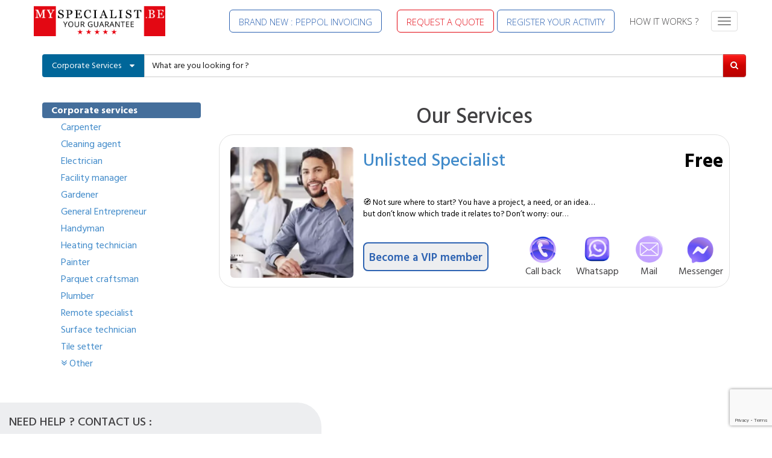

--- FILE ---
content_type: text/html; charset=utf-8
request_url: https://myspecialist.be/en/our-services/?category=31&selected_category=home&type=corporate
body_size: 12393
content:





<!DOCTYPE html>
<html>
    <head>
		<!-- Google Tag Manager -->
		<script>(function(w,d,s,l,i){w[l]=w[l]||[];w[l].push({'gtm.start':
		new Date().getTime(),event:'gtm.js'});var f=d.getElementsByTagName(s)[0],
		j=d.createElement(s),dl=l!='dataLayer'?'&l='+l:'';j.async=true;j.src=
		'https://www.googletagmanager.com/gtm.js?id='+i+dl;f.parentNode.insertBefore(j,f);
		})(window,document,'script','dataLayer','GTM-WF76M234');</script>
		<!-- End Google Tag Manager -->
		
		
        
        <meta charset="utf-8"/>
		<meta content="text/html;charset=utf-8" http-equiv="Content-Type">
		<meta content="utf-8" http-equiv="encoding">
		<meta name="viewport" content="device-width, initial-scale=1"/>
		<meta name="google-site-verification" content="Hiudsug5M5V5n0rHkRa1zxIZmStIp_xS_MBXNvQ9Wa8"/>
		<meta property="og:image" content="/static/myspecialist_website/img/favicon/ms_favicon.png"/>

        <link rel="icon" href="/static/myspecialist_website/img/favicon/favicon.ico" type="image/x-icon" /> 
		<link rel="shortcut icon" href="/static/myspecialist_website/img/favicon/favicon.ico" type="image/x-icon" />
		<link rel="apple-touch-icon" sizes="120x120" href="/static/myspecialist_website/img/favicon/apple-touch-icon-120x120-precomposed-min.png" />
		<link rel="apple-touch-icon" sizes="152x152" href="/static/myspecialist_website/img/favicon/apple-touch-icon-152x152-precomposed-min.png" />
        <link href='https://fonts.googleapis.com/css?family=Oswald&amp;display=swap' rel='stylesheet' type='text/css'>
        <link rel="preconnect" href="https://fonts.googleapis.com">
        <link rel="preconnect" href="https://fonts.gstatic.com" crossorigin>
        <link href="https://fonts.googleapis.com/css2?family=Hind+Vadodara:wght@100;200;300;400;500;600;700;800;900&amp;display=swap" rel="stylesheet">
        <link href="https://fonts.googleapis.com/css2?family=Hind+Madurai:wght@100;200;300;400;500;600;700;800;900&amp;display=swap" rel="stylesheet">
        <link href="https://fonts.googleapis.com/css2?family=Open+Sans:ital,wght@0,300..800;1,300..800&amp;display=swap" rel="stylesheet">
        <script src="https://www.google.com/recaptcha/api.js" async defer></script>

        
	<meta name="description" content="Our Services"/>
	<meta name="keywords"/>
    <meta property="og:title" content="Our Services" />
    <meta property="og:description" content="Our Services" />
    <meta property="og:url" content="https://www.myspecialist.be/en/our-services/" />


        <title>
			
	Our Services
 | Myspecialist
		</title>

        <style>
            #wrapwrap {
                overflow: hidden;
            }
            .peppol-banner {
                background-color: #2e63b2;
                color: #FFFFFF;
                text-decoration: none;
                display: block;
                padding: 8px 12px;
                width: 100%;
            }
            .peppol-cta-top {
                position: fixed;
                top: 0;
                left: 0;
                right: 0;
                z-index: 9999;
                padding-top: env(safe-area-inset-top);
                opacity: 0;
                visibility: hidden;
                pointer-events: none;
                transition: opacity 200ms ease-in-out;
            }
            .peppol-top-spacer { height: 44px; }
            .peppol-word { font-size: 16px; font-weight: 700; margin-right: 10px; }
            .peppol-sub { font-size: 12px; font-weight: 500; opacity: 0.95; }
            .peppol-arrow { float: right; font-size: 16px; line-height: 1; margin-right: 10px; }
            .peppol-cta-top.visible { opacity: 1; visibility: visible; pointer-events: auto; }
        </style>
        
        <link href="https://cdn.jsdelivr.net/npm/bootstrap@3.2.0/dist/css/bootstrap.css" rel="stylesheet"/>
        <link rel="stylesheet" href="/static/CACHE/css/output.357d6370a56f.css" type="text/css">

        

        <link rel="stylesheet" href="/static/CACHE/css/output.3d5363c99238.css" type="text/css">
        

        
            <script type="application/ld+json">		
                {
                    "@context": "http://schema.org",
                    "@type": "AggregateRating",     
                    "bestRating": "5",
                    "worstRating": "0",
                    "ratingValue": "4.65",
                    "ratingCount": "34",
                    "itemReviewed": "Satisfaction"
                }
            </script>
        

        <link
            rel="stylesheet"
            href="https://unpkg.com/tippy.js@6/themes/light.css"
        />

        <!-- Google tag (gtag.js) -->
        <script async src="https://www.googletagmanager.com/gtag/js?id=G-25EWW1D2N1"></script>
        <script>
            window.dataLayer = window.dataLayer || [];
            function gtag(){dataLayer.push(arguments);}
            gtag('js', new Date());

            gtag('config', 'G-25EWW1D2N1');
        </script>

        
            <!-- Brevo Conversations {literal} -->
            <script>
                (function(d, w, c) {
                    w.BrevoConversationsID = '56e6536f8cc34e42198b4716';
                    w[c] = w[c] || function() {
                        (w[c].q = w[c].q || []).push(arguments);
                    };
                    var s = d.createElement('script');
                    s.async = true;
                    s.src = 'https://conversations-widget.brevo.com/brevo-conversations.js';
                    if (d.head) d.head.appendChild(s);
                })(document, window, 'BrevoConversations');
            </script>
            <!-- /Brevo Conversations {/literal} -->
        
    </head>
    <body>
		<!-- Google Tag Manager (noscript) -->
		<noscript><iframe src="https://www.googletagmanager.com/ns.html?id=GTM-WF76M234"
		height="0" width="0" style="display:none;visibility:hidden"></iframe></noscript>
		<!-- End Google Tag Manager (noscript) -->
		
        <script src="https://unpkg.com/@popperjs/core@2"></script>
        <script src="https://unpkg.com/tippy.js@6"></script>    

        
        <!-- Deactivated for now as login is disabled -->
		<!-- <script src="https://accounts.google.com/gsi/client" async defer></script>
		<div
            id="g_id_onload"
			data-client_id="1084854658180-3cvomd6nnd433nb917h1kabpf1g572c2.apps.googleusercontent.com"
			data-callback="googleLogin"
			data-auto_prompt="false">
		</div> -->

        <div class="responsive_ask_for_quote_wrapper mobile-only">
            
                
                    <a class="btn btn-lg btn request_quote responsive_button_request_quote" href="/en/request-quote/">
                        REQUEST A QUOTE
                    </a>
                
            
        </div>

        

        <div id="wrapwrap">
            <header>
				



<div class="navbar navbar-default navbar-static-top">
    <div class="container">
        <div class="navbar-header mobile-only">
            <button type="button" class="navbar-toggle" data-toggle="collapse" data-target="#right_menu_wrapper">
                <span class="sr-only">Toggle navigation</span>
                <span class="icon-bar"></span>
                <span class="icon-bar"></span>
                <span class="icon-bar"></span>
            </button>
            <a href="/en/" class="navbar-brand logo">
                
                    <img src="/static/myspecialist_website/img/logo/en_BE-min.png" alt="Logo of MYSPECIALIST.BE" title="MYSPECIALIST.BE"/>
                
            </a>
        </div>
        <div class="desktop-only">
            <ul class="nav navbar-nav navbar-right" id="top_menu">
                <li class="f-grow">
                    <a href="/en/" class="navbar-brand logo">
                        
                            <img src="/static/myspecialist_website/img/logo/en_BE-min.png" alt="Logo of MYSPECIALIST.BE" title="MYSPECIALIST.BE"/>
                        
                    </a>
                </li>
                <li class="button_become_provider" id="peppol_header_li">
                    <a class="button_become_provider btn btn-lg navbar-ff-item navbar-ff-button btn ms-button" id="peppol_header" href="/en/peppol/">BRAND NEW : PEPPOL INVOICING</a>
                </li>
                <li class="button_request_quote" id="request_quote_li">
                    <a class="button_request_quote btn btn-lg navbar-ff-item navbar-ff-button btn request_quote ms-button" href="/en/request-quote/">REQUEST A QUOTE</a>
                </li>
                <li class="button_become_provider" id="register_activity_li">
                    <a class="button_become_provider btn btn-lg navbar-ff-item navbar-ff-button btn ms-button" id="register_your_activity" href="/en/register/">REGISTER YOUR ACTIVITY</a>
                </li>

                <li class="how_it_works1" id="how_it_works_li">
                    <a href="/en/how-it-works/" class="ms-button">
                        HOW IT WORKS ?
                    </a>
                </li>
            
                

                <li id="language_switcher_li">
                    <a id="language-switcher" class="language-switcher" style="cursor: pointer;" href="#">
                        <span id="cr_lg" class="ms-button">EN-BE</span>
                    </a>
                </li>

                <li class="right_menu">
                    <button type="button" class="navbar-toggle force-display-inline-block" data-toggle="collapse" data-target="#right_menu_wrapper">
                        <span class="sr-only">Toggle navigation</span>
                        <span class="icon-bar"></span>
                        <span class="icon-bar"></span>
                        <span class="icon-bar"></span>
                    </button>
                </li>
            </ul>
        </div>
    </div>
</div>

<div id="right_menu_wrapper" class="collapse navbar-top-collapse" style="padding: 12px;">
    <a href="/en/" class="navbar-brand logo" id="dropdown_logo" data-toogle="" style="float: none;">
        <img src="/static/myspecialist_website/img/logo/en_BE-min.png" alt="Logo of MYSPECIALIST.BE" title="MYSPECIALIST.BE"/>
    </a>
    <ul class="list-unstyled" style="margin-right: 55px;">
        <li class="dropdown-peppol-btn" style="display: none; margin-top: 4px!important;">
            <div class="divider"></div>
            <a tabindex="0" class="a_right_menu" href="/en/peppol/">
                <img src="/static/myspecialist_website/img/menu_responsive/1.png" class="img_menu" alt="Icône PEPPOL">
                BRAND NEW : PEPPOL INVOICING
            </a>
            <div class="divider"></div>
        </li>
        <li class="dropdown-request-quote-btn" style="display: none; margin-top: 4px!important;">
            <div class="divider"></div>
            <a tabindex="0" class="a_right_menu" href="/en/request-quote/">
                <img src="/static/myspecialist_website/img/menu_responsive/4.png" class="img_menu" alt="Icône demander un devis">
                REQUEST A QUOTE
            </a>
            <div class="divider"></div>
        </li>
        <li class="dropdown-register-activity-btn" style="display: none; margin-top: 4px!important;">
            <div class="divider"></div>
            <a tabindex="0" class="a_right_menu" href="/en/register/">
                <img src="/static/myspecialist_website/img/menu_responsive/5.png" class="img_menu" alt="Icône rejoindre le réseau">
                REGISTER YOUR ACTIVITY
            </a>
            <div class="divider"></div>
        </li>
        <li class="dropdown-how-it-works-btn" style="display: none; margin-top: 4px!important;">
            <div class="divider"></div>
            <a tabindex="0" class="a_right_menu" href="/en/how-it-works/">
                <img src="/static/myspecialist_website/img/menu_responsive/2.png" class="img_menu" alt="Icône comment ça marche">
                HOW IT WORKS ?
            </a>
            <div class="divider"></div>
        </li>
        <li class="dropdown-language-switcher" style="margin-top: 4px!important;">
            <a href="#" class="language-switcher">
                <span class="responsive_text_menu">Région géographique</span>
                <span class="current_language_details" style="margin-left: 20px;"> 
                    <b id="cr_lg">EN-BE</b>
                </span>
            </a>                                                                                                                                                                                                                                                                                                                                             </a>
        </li>
        <li class="a_company dropdown-submenu">
            <div class="divider"></div>
            <a tabindex="0" class="a_right_menu" href="/en/?profile=b2b">
                <img src="/static/myspecialist_website/img/menu_responsive/1.png" class="img_menu" alt="Icône entreprise">
                I AM A COMPANY
            </a>
            <ul>
                <li><a tabindex="0" href="/en/our-services/?selected_category=corporate&amp;search=&amp;profile=b2b">OUR SERVICES</a></li>
                <li><a tabindex="0" href="/en/how-it-works-customer/?profile=b2b">HOW IT WORKS</a></li>
                <li><a tabindex="0" href="/en/partners/?profile=b2b">OUR PARTNERS</a></li>
                <li><a tabindex="0" href="/en/customer-collaborative-economy/?profile=b2b">COLLABORATIVE ECONOMY</a></li>
            </ul>
            <div class="divider"></div>
        </li>
        <li class="a_consumer dropdown-submenu" style="margin-top: 4px!important;">  
            <a tabindex="0" class="a_right_menu" href="/en/?profile=b2c">
                <img src="/static/myspecialist_website/img/menu_responsive/2.png" class="img_menu" alt="Icône particulier">
                I AM AN INDIVIDUAL
            </a>
            <ul>
                <li><a tabindex="0" href="/en/our-services/?selected_category=home&amp;search=&amp;profile=b2c">OUR SERVICES</a></li>
                <li><a tabindex="0" href="/en/how-it-works-customer/?profile=b2c">HOW IT WORKS</a></li>
                <li><a tabindex="0" href="/en/partners/?profile=b2c">OUR PARTNERS</a></li>
                <li><a tabindex="0" href="/en/customer-collaborative-economy/?profile=b2c">COLLABORATIVE ECONOMY</a></li>
            </ul>
            <div class="divider"></div>
        </li>
        <li class="a_independent dropdown-submenu" style="margin-top: 4px!important;">
            <a tabindex="0" class="a_right_menu"  href="/en/?profile=provider">
                <img src="/static/myspecialist_website/img/menu_responsive/3.png" class="img_menu" alt="Icône indépendant">
                I AM AN INDEPENDENT
            </a>
            <ul>
                <li><a tabindex="0" href="/en/how-it-works-independant/?profile=provider">HOW IT WORKS</a></li>
                
                    <li><a tabindex="0" href="/en/network/?profile=provider">OUR PROVIDERS</a></li>
                
                <li style="text-transform: uppercase;"><a tabindex="0" href="/en/how-much-does-it-cost/?profile=provider">How much does it cost ?</a></li>
            </ul>
            <div class="divider"></div>
        </li>
        <li class="request_a_quote" style="margin-top: 4px!important;">  
            <a href="/en/request-quote/" class="a_right_menu">
                <img src="/static/myspecialist_website/img/menu_responsive/4.png" class="img_menu" alt="Icône demander un devis">
                REQUEST A QUOTE
            </a>
            <div class="divider"></div>
        </li>
        <li class="join_myspecialist_network2" style="margin-top: 4px!important;">  
            <a href="/en/register/" class="a_right_menu">
                <img src="/static/myspecialist_website/img/menu_responsive/5.png" class="img_menu" alt="Icône rejoindre le réseau">
                REGISTER YOUR ACTIVITY
            </a>
            <div class="divider"></div>
        </li>
        <li class="contact_us2" style="margin-top: 4px!important;">  
            <a href="/en/contact/" class="a_right_menu">
                <img src="/static/myspecialist_website/img/menu_responsive/7.png" class="img_menu" alt="Icône contactez-nous">
                CONTACT US
            </a>
            <div class="divider"></div>
        </li>
        

        <li class="follow_us">
            <span class="follow_us_text">Join us on our social networks</span>
            <div class="social_link">
                <a href="http://www.facebook.com/myspecialist.be" target="_blank">
                    <img src="/static/myspecialist_website/img/menu_responsive/8.png" class="img_menu2" alt="icon-facebook">
                </a>
                <a href="https://twitter.com/MYSPECIALISTBE" target="_blank">
                    <img src="/static/myspecialist_website/img/menu_responsive/9.png" class="img_menu2" alt="icon-twitter">
                </a>
                <a href="https://www.linkedin.com/company/myspecialist" target="_blank">
                    <img src="/static/myspecialist_website/img/menu_responsive/10.png" class="img_menu2" alt="icon-linkedin">
                </a>
                <a href="https://www.youtube.com/playlist?list=PLYKs8PUv4W2zHBhfvKBYcEJF0C0lKjNPm" target="_blank">
                    <img src="/static/myspecialist_website/img/menu_responsive/11.png" class="img_menu2" alt="icon-youtube">
                </a>	
            </div>	
        </li>
    </ul>
</div>


    <div class="hidden new-language-list">
        <div class="row">
            <div class="col-xs-12">
                <a class="close custom-close" href="#">
                    <i class="fa fa-times" aria-hidden="true"></i>
                </a>
            </div>
        </div>
        <div class="new-language-wrapper">										
            <h2 class="custom-title text-center">Select your geographic area</h2>
            <div class="js_user_menu row" role="menu">
                <div class="col-sm-6 text-center" style="min-width: 50px;">
                    <h3 class="lang-country text-center">Myspecialist in Belgium</h3>
                    <div class="lang-region-wrapper">
                        
                            
                                
                                
                                    <div class="lang-region" style="min-width: 50px;">
                                        <a class="active-region" href="#">
                                            <span class="lang_name">English (Belgium)</span>
                                        </a>
                                    </div>
                                
                            
                        
                            
                                
                                    <div class="lang-region" style="min-width: 50px;">
                                        <a href="/fr/nos-services/?category=31&amp;selected_category=home&amp;type=corporate" class="js_change_lang">
                                            <span class="lang_name">Français (Belgique)</span>
                                        </a>
                                    </div>
                                
                                
                            
                        
                            
                                
                                    <div class="lang-region" style="min-width: 50px;">
                                        <a href="/nl/onze-diensten/?category=31&amp;selected_category=home&amp;type=corporate" class="js_change_lang">
                                            <span class="lang_name">Nederlands (België)</span>
                                        </a>
                                    </div>
                                
                                
                            
                        
                            
                        
                            
                        
                    </div>
                </div>
                <div class="col-sm-6 text-center" style="min-width: 50px;">
                    <h3 class="lang-country text-center">Myspecialist in Switzerland</h3>
                    <div class="lang-region-wrapper">
                        
                            
                        
                            
                        
                            
                        
                            
                                
                                    <div class="lang-region" style="min-width: 50px;">
                                        <a href="https://www.myspecialist.ch/en-ch/our-services/?category=31&amp;selected_category=home&amp;type=corporate" class="js_change_lang">
                                            <span class="lang_name">English (Switzerland)</span>
                                        </a>
                                    </div>
                                
                                
                            
                        
                            
                                
                                    <div class="lang-region" style="min-width: 50px;">
                                        <a href="https://www.myspecialist.ch/fr-ch/nos-services/?category=31&amp;selected_category=home&amp;type=corporate" class="js_change_lang">
                                            <span class="lang_name">Français (Suisse)</span>
                                        </a>
                                    </div>
                                
                                
                            
                        
                    </div>
                </div>
            </div>
        </div>
    </div>

            </header>
			
			<main>
				
    <div id="wrap" class="js_sale">
        <div class="oe_structure"/>
        <div class="container oe_website_sale">
            <div class="products_pager">
                <div class="row serv" style="width: 100%;">
                    <div class="col-md-12 text-center">
                        <p id="shop_get_suggest" style="display:none">/en/search/</p>
                        <form class="pagination form-inline custom_form" action="/en/our-services/" method="get" >
                            <div class="input-group pull-right custom_input_group">
                                <div class="custom_select_button">
                                    <i class="fa fa-angle-double-down"></i>
                                </div>
                                <div class="custom_select_text">
                                    <span>
                                        Corporate Services
                                        
                                    </span>
                                    <i class="fa fa-caret-down"></i>
                                </div>
                                <span class="custom_select_tag">
                                    <select name="selected_category">
                                        <option selected="selected" value="corporate">Corporate Services</option>
                                        <option  value="home">Home Services</option>
                                    </select>
                                    <input name="product_id" id="product_id" type="hidden"/>
                                    <div id="config" data-service-url="/en/our-services/" style="display: none;"></div>
                                </span>
                                <span class="input-group-btn custom_input_search">
                                    <input id='search_autocomplete' type="text" name="search" class="search-query form-control oe_search_box" placeholder="What are you looking for ?" value=""/>
                                </span>
                                <span class="input-group-btn custom_submit_search">
                                    <button type="button" class="btn btn-danger a-submit"><i class="fa fa-search"></i></button>
                                </span>
                            </div>
                        </form>
                    </div>
                </div>
            </div>

            <div class='row'>
                <div id="products_grid_before" class="col-md-3 hidden-xs">
                    <ul class="nav nav-pills nav-stacked mt16">
                        
                            <li class="active corporate_menu menu_group">
                                <a class="categ_type left_menu_link" href="/en/our-services/?type=corporate&selected_category=home">
                                    
                                        Corporate services
                                    
                                </a>
                                <ul class="nav nav-pills nav-stacked nav-hierarchy">
                                    
    <li class="more ">
        <a class="left_menu_link" href="/en/our-services/?category=14&selected_category=home&type=corporate">
            Blacksmith
        </a>
    </li>

    <li class="more ">
        <a class="left_menu_link" href="/en/our-services/?category=30&selected_category=home&type=corporate">
            Bricklayer
        </a>
    </li>

    <li class="root ">
        <a class="left_menu_link" href="/en/our-services/?category=32&selected_category=home&type=corporate">
            Carpenter
        </a>
    </li>

    <li class="more ">
        <a class="left_menu_link" href="/en/our-services/?category=16&selected_category=home&type=corporate">
            Chassis Placer
        </a>
    </li>

    <li class="more ">
        <a class="left_menu_link" href="/en/our-services/?category=38&selected_category=home&type=corporate">
            Chimney sweep
        </a>
    </li>

    <li class="root ">
        <a class="left_menu_link" href="/en/our-services/?category=17&selected_category=home&type=corporate">
            Cleaning agent
        </a>
    </li>

    <li class="more ">
        <a class="left_menu_link" href="/en/our-services/?category=10&selected_category=home&type=corporate">
            Clipper
        </a>
    </li>

    <li class="root ">
        <a class="left_menu_link" href="/en/our-services/?category=11&selected_category=home&type=corporate">
            Electrician
        </a>
    </li>

    <li class="root ">
        <a class="left_menu_link" href="/en/our-services/?category=37&selected_category=home&type=corporate">
            Facility manager
        </a>
    </li>

    <li class="root ">
        <a class="left_menu_link" href="/en/our-services/?category=28&selected_category=home&type=corporate">
            Gardener
        </a>
    </li>

    <li class="root ">
        <a class="left_menu_link" href="/en/our-services/?category=20&selected_category=home&type=corporate">
            General Entrepreneur
        </a>
    </li>

    <li class="more ">
        <a class="left_menu_link" href="/en/our-services/?category=44&selected_category=home&type=corporate">
            Glazier
        </a>
    </li>

    <li class="root ">
        <a class="left_menu_link" href="/en/our-services/?category=26&selected_category=home&type=corporate">
            Handyman
        </a>
    </li>

    <li class="root ">
        <a class="left_menu_link" href="/en/our-services/?category=23&selected_category=home&type=corporate">
            Heating technician
        </a>
    </li>

    <li class="more ">
        <a class="left_menu_link" href="/en/our-services/?category=7&selected_category=home&type=corporate">
            Kitchen fitter
        </a>
    </li>

    <li class="more ">
        <a class="left_menu_link" href="/en/our-services/?category=40&selected_category=home&type=corporate">
            Locksmith
        </a>
    </li>

    <li class="more ">
        <a class="left_menu_link" href="/en/our-services/?category=9&selected_category=home&type=corporate">
            Mover
        </a>
    </li>

    <li class="root ">
        <a class="left_menu_link" href="/en/our-services/?category=5&selected_category=home&type=corporate">
            Painter
        </a>
    </li>

    <li class="root ">
        <a class="left_menu_link" href="/en/our-services/?category=18&selected_category=home&type=corporate">
            Parquet craftsman
        </a>
    </li>

    <li class="root ">
        <a class="left_menu_link" href="/en/our-services/?category=36&selected_category=home&type=corporate">
            Plumber
        </a>
    </li>

    <li class="more ">
        <a class="left_menu_link" href="/en/our-services/?category=8&selected_category=home&type=corporate">
            Plunger
        </a>
    </li>

    <li class="more ">
        <a class="left_menu_link" href="/en/our-services/?category=15&selected_category=home&type=corporate">
            Refrigerator specialist
        </a>
    </li>

    <li class="None ">
        <a class="left_menu_link" href="/en/our-services/?category=49&selected_category=home&type=corporate">
            Remote specialist
        </a>
    </li>

    <li class="more ">
        <a class="left_menu_link" href="/en/our-services/?category=42&selected_category=home&type=corporate">
            Roofers
        </a>
    </li>

    <li class="more ">
        <a class="left_menu_link" href="/en/our-services/?category=34&selected_category=home&type=corporate">
            Stucco-worker
        </a>
    </li>

    <li class="None ">
        <a class="left_menu_link" href="/en/our-services/?category=56&selected_category=home&type=corporate">
            Surface technician
        </a>
    </li>

    <li class="root ">
        <a class="left_menu_link" href="/en/our-services/?category=22&selected_category=home&type=corporate">
            Tile setter
        </a>
    </li>

                                    
                                        <li class="more-button">
                                            <a class="more-button-link">
                                                <span class="arrow fa fa-angle-double-down"></span>Other
                                            </a>
                                        </li>
                                        <li style="display:none" class="less-button">
                                            <a class="more-button-link">
                                                <span class="arrow fa fa-angle-double-up"></span>See less
                                            </a>
                                        </li>
                                    
                                </ul>
                            </li>
                        
                    </ul>
                </div>

                
                <div class="col-md-9 text-center">
                    <h1 class="custom_our_services ">Our Services</h1>
                </div>
                

                <div class="col-md-9" id="products_grid">
                    

                    <div>
                        
                            



<div class="product-card">
    <div class="product-card-line-1">
        <div class="product-image">
            <a itemprop="url" href="/en/our-services/155/unlisted-specialist/">
                <img itemprop="image" class="img img-responsive" src="/media/7a241527-2cf3-45b6-9573-c1294bb874de" alt="Unlisted Specialist"/>
            </a>
        </div>
        <div class="product-info-tab">
            <h2 class="product-name blue-color text-title3">
                <a itemprop="name" href="/en/our-services/155/unlisted-specialist/">
                    Unlisted Specialist
                </a>
                <small class="hidden-xs">Free</small>
            </h2>
            <div class="product-info">
                <div class="product-info-left">
                    
                    <p class="product-description hidden-xs">
                        <a href="/en/our-services/155/unlisted-specialist/">🧭 Not sure where to start?
You have a project, a need, or an idea… but don’t know which trade it relates to? Don’t worry: our @Advise-me service is here to guide you.

✅ What we do for you:

  Active listening to your request, even if it’s vague or complex.
  Personalized analysis of your situation.
  Quick referral to the right specialist in the MySpecialist network.
  Concrete proposal with a clear quote at market price.


🧠 Common requests:

  &quot;I want to renovate a room but don’t know where to start.&quot;
  &quot;I have a humidity issue, but I’m not sure if it’s the roof or the ventilation.&quot;
  &quot;I want to improve my home’s insulation, but I don’t know which material to choose.&quot;


🤝 Why choose us?

  Time-saving: we find the right expert for you.
  Peace of mind: you’re supported by a neutral and caring advisor.
  Efficiency: you receive a concrete offer without contacting 10 providers.

</a>
                    </p>
                    
                        <a href="/en/vip/" class="product-become-vip xs-only">Become a VIP member</a>
                        <div class="default-product-cols xs-only">
                            <div class="left-xs">
                                <div class="icon-list">
                                    <div class="icon-item">
                                        <a href="/en/free-call-back/" target="_blank">
                                            <img class="footer-litle-img-responsive" alt="recall" src="/static/myspecialist_website/img/our_services/icone_appel.png"/>
                                        </a>
                                        <span>Call back</span>
                                    </div>
                                    <div class="icon-item">
                                        <a href="https://wa.me/32495298298" target="_blank">
                                            <img class="footer-litle-img-responsive" alt="whatsapp" src="/static/myspecialist_website/img/our_services/icone_whatsapp.png"/>
                                        </a>
                                        <span>Whatsapp</span>
                                    </div>
                                    <div class="icon-item">
                                        <a href="mailto:help@myspecialist.be" target="_blank">
                                            <img class="footer-litle-img-responsive" alt="mail" src="/static/myspecialist_website/img/our_services/icone_Mail.png"/>
                                        </a>
                                        <span>Mail</span>
                                    </div>
                                    <div class="icon-item">
                                        <a href="https://www.facebook.com/myspecialist.be/" target="_blank">
                                            <img class="footer-litle-img-responsive" alt="messenger" src="/static/myspecialist_website/img/our_services/icone_Messenger.png"/>
                                        </a>
                                        <span>Messenger</span>
                                    </div>
                                </div>
                            </div>
                            <div class="right-xs">
                                Free
                            </div>
                        </div>
                    
                </div>
                <div class="product-info-right hidden-xs">
                    
                </div>
            </div>
            <div class="product-actions hidden-xs">
                <div class="product-actions-left">
                    
                        <a href="/en/vip/" class="product-become-vip">Become a VIP member</a>
                    
                </div>
                <div class="product-actions-right">
                    
                        <div class="icon-list">
                            <div class="icon-item">
                                <a href="/en/free-call-back/" target="_blank">
                                    <img class="footer-litle-img-responsive" alt="recall" src="/static/myspecialist_website/img/our_services/icone_appel.png"/>
                                </a>
                                <span>Call back</span>
                            </div>
                            <div class="icon-item">
                                <a href="https://wa.me/32495298298" target="_blank">
                                    <img class="footer-litle-img-responsive" alt="whatsapp" src="/static/myspecialist_website/img/our_services/icone_whatsapp.png"/>
                                </a>
                                <span>Whatsapp</span>
                            </div>
                            <div class="icon-item">
                                <a href="mailto:help@myspecialist.be" target="_blank">
                                    <img class="footer-litle-img-responsive" alt="mail" src="/static/myspecialist_website/img/our_services/icone_Mail.png"/>
                                </a>
                                <span>Mail</span>
                            </div>
                            <div class="icon-item">
                                <a href="https://www.facebook.com/myspecialist.be/" target="_blank">
                                    <img class="footer-litle-img-responsive" alt="messenger" src="/static/myspecialist_website/img/our_services/icone_Messenger.png"/>
                                </a>
                                <span>Messenger</span>
                            </div>
                        </div>
                    
                </div>
            </div>
        </div>
    </div>
    <div class="product-subtitle xs-only">
        
    </div>
    
</div>
                        
                    </div>
                </div>
            </div>
                
            <div class="products_pager">
                
            </div>

            <script>
                // With the above scripts loaded, you can call `tippy()` with a CSS
                // selector and a `content` prop:
                tippy('.product-vip', {
                  content: `<div>
    <h3>Exclusive benefits for VIP members :</h3>
    <p><img class="check-icon" src="/static/myspecialist_website/img/check.png">Special discounts</p>
    <p><img class="check-icon" src="/static/myspecialist_website/img/check.png">Privileged access to trusted experts</p>
    <p><img class="check-icon" src="/static/myspecialist_website/img/check.png">Free services</p>
</div>`,
                  allowHTML: true,
                  theme: 'light',
                  placement: 'bottom',
                  interactive: true,
                  arrow: false
                });
              </script>
        </div>
        
        <div class="oe_structure mb32"/>
    </div>
  
			</main>
            <footer>
				


<section class="original-static-footer">
<div class="container-fluid">
    <div class="row">
        <div class="new-footer-about-us-left col-md-5 grey_background">
            <h2>NEED HELP ? CONTACT US :</h2>
            <div class="footer-list-container">
                <div class="footer-list-element col-3">
                    <a href="/en/free-call-back/" style="color: inherit;text-decoration: none;" target="_blank">
                        <div class="footer-list-image">
                            <img class="footer-litle-img-responsive" alt="recall" src="/static/myspecialist_website/img/footer/recall.svg"/>
                        </div>
                        <p class="footer-list-title footer-litle-title">Free call back</p>
                    </a>
                 </div>
                <div class="footer-list-element col-3">
                    <a href="https://wa.me/32495298298" style="color: inherit;text-decoration: none;" target="_blank">
                        <div class="footer-list-image">
                            <img class="footer-litle-img-responsive" alt="whatsapp" src="/static/myspecialist_website/img/footer/whatsapp.svg"/>
                        </div>
                        <p class="footer-list-title footer-litle-title">Whatsapp</p>
                    </a>
                 </div>
                <div class="footer-list-element col-3">
                    <a href="mailto:help@myspecialist.be" style="color: inherit;text-decoration: none;" target="_blank">
                        <div class="footer-list-image">
                            <img class="footer-litle-img-responsive" alt="mail" src="/static/myspecialist_website/img/footer/mail.svg"/>
                        </div>
                        <p class="footer-list-title footer-litle-title">Mail</p>
                    </a>
                 </div>
                <div class="footer-list-element col-3">
                    <a href="https://www.facebook.com/myspecialist.be/" style="color: inherit;text-decoration: none;" target="_blank">
                        <div class="footer-list-image">
                            <img class="footer-litle-img-responsive" alt="messenger" src="/static/myspecialist_website/img/footer/messenger.svg"/>
                        </div>
                        <p class="footer-list-title footer-litle-title">Messenger</p>
                    </a>
                 </div>
            </div>		
        </div>
        <div class="col-md-7">
            <div class=""></div>
        </div>
    </div>
</div>
</section>
<section>
</section>
<section class="grey_background">
<div class="container-fluid">
    <div class="row">
        <div class="col-md-3 footer-col-3">
            <div class="footer-header white_background">
                <h2 class="footer-title">OUR SERVICES</h2> 
            </div>
            <ul class="footer-content list-unstyled">
                <li class="footer-block">
                    <a class="footer-hyperlink" default-href="/en/our-services/?profile=b2b" href="/en/our-services/?selected_category=corporate&amp;search=&amp;profile=b2b"><h3 class="footer-subtitle">Our services for companies</h3></a>                              
                    <p class="footer-text">Entrust the management of your maintenance, construction and renovation work to our facility managers.</p>                                    
                </li>
                <li class="footer-block">
                    <a class="footer-hyperlink" default-href="/en/our-services/?profile=b2c" href="/en/our-services/?selected_category=home&amp;search=&amp;profile=b2c"><h3 class="footer-subtitle">Our services for individuals</h3> </a>
                    <p class="footer-text">All manual professions for your construction, renovation and maintenance projects.</p>
                </li>
                <li class="footer-block">
                    <a class="footer-hyperlink" default-href="/en/home-providers/" href="/en/home-providers/?profile=provider"><h3 class="footer-subtitle">Our services for independent</h3></a>
                    <p class="footer-text">A team of over 50 experts at your disposal. Benefit from a free assistant to manage your backoffice.</p>
                </li>
            </ul>                           
        </div>  
        <div class="col-md-3 footer-col-3">
            <div class="footer-header white_background">
                <h2 class="footer-title">YOUR MONEY</h2> 
            </div>
            <div class="footer-content">
                <div class="footer-block">
                    <h3 class="footer-subtitle footer-litle-title"><a class="footer-hyperlink" href="/en/protected-money/">Your money is protected</a></h3> 
                    <p class="footer-text">The client is guaranteed that the work will be delivered in accordance with the contract and the service provider is guaranteed to be paid in full upon delivery of the work.</p>
                </div>
                <div class="footer-block">
                    <h3 class="footer-subtitle footer-litle-title"><a class="footer-hyperlink" href="/en/customer-collaborative-economy/">Collaborative economy</a></h3> 
                    <p class="footer-text">Earn money as a customer !</p>
                </div>
                <div class="footer-block">
                    <h3 class="footer-subtitle footer-litle-title"><a class="footer-hyperlink" href="/en/provider-collaborative-economy/">Collaborative economy</a></h3> 
                    <p class="footer-text">Earn money as an independent !</p>
                </div>
                <div class="footer-block">
                    <h3 class="footer-subtitle footer-litle-title"><a class="footer-hyperlink" href="/en/testimony/">Customers testimonials</a></h3>                                     
                </div>
                <div class="footer-block">
                    <h3 class="footer-subtitle footer-litle-title"><a class="footer-hyperlink" href="/en/testimony-of-provider/">Providers Testimonials</a></h3>                                     
                </div>
                <div class="footer-block">
                    <h3 class="footer-subtitle footer-litle-title"><a class="footer-hyperlink" href="/en/social-impact/">Societal impact</a></h3>                                     
                </div>
            </div>                           
        </div>  
        <div class="col-md-3 footer-col-3">
            <div class="footer-header white_background">
                <h2 class="footer-title">OUR COMPANY</h2> 
            </div>
            <div class="footer-content">
                <div class="footer-block">
                    <ul class="list-unstyled">
                        <li>
                            <a class="footer-hyperlink footer-litle-title" href="/en/aboutus/">About us</a>
                        </li>
                        <li>
                            <a class="footer-hyperlink footer-litle-title" href="/en/vip/">Join Myspecialist VIP</a>
                        </li>
                        <li>
                            <a class="footer-hyperlink footer-litle-title our_partners" href="/en/partners/">Our partners</a>
                        </li>
                        
                        <li>
                            <a class="footer-hyperlink footer-litle-title our_network" href="/en/network/">Our network</a>
                        </li>
                        
                        <li>
                            <a class="footer-hyperlink footer-litle-title" href="/en/request-quote/">Request a quote</a>
                        </li>
                        <li>
                            <a class="footer-hyperlink footer-litle-title join_our_network" href="/en/register/">Join our network</a>
                        </li>
                        <li>
                            <a  class="footer-hyperlink footer-litle-title" href="/en/press/">Media</a>
                        </li>
                    </ul>
                </div>
                <div class="new-footer-spacer">
                </div>
                <div class="footer-block">
                    <h3 class="footer-subtitle footer-litle-title">Subscribe to the newsletter</h3>

                    <script>
                        function footerFormOnSubmitCaptchaToken(token) {
                            document.getElementById("footer-contactform").submit();
                        }
                    </script>

                    <form id="footer-contactform" class="input-group" method="POST" action="/en/brevo-vip/">
                        <input type="hidden" name="csrfmiddlewaretoken" value="8HmRYdsfDdYZMusuiv9B9zoOSKapCLR1XO8IjYDVnxXehIY2O7J7z1wXHQ17Njka">
                        <input id="footer-email-value" required="required" class="form-control footer-field new-footer-field" name="email" placeholder="Insert your email" type="email"/>
                        <br/>
                        <span class="input-group-btn">
                            <button
                                id="footer-send-button"
                                type="submit"
                                class="footer-newsletter-send-subscription g-recaptcha"
                                data-sitekey="6Lct6pAqAAAAAEc62Vw4fQbNPGkfkXm9VcoTeTOB"
                                data-callback="footerFormOnSubmitCaptchaToken"
                                data-action="submit"
                            >
                                <img alt="suscribe" src="/static/myspecialist_website/img/footer/mail.svg"/>
                            </button>
                        </span>										
                    </form>
                    <div id="footer-sucess-message" class="alert alert-success hidden" style="font-size: 16px;">Thanks for your subscription !</div>
                </div>                                
            </div>                           
        </div>  
        <div class="col-md-3 footer-col-3">
            <div class="footer-header white_background">
                <h2 class="footer-title">FAQ</h2> 
            </div>
            <div class="footer-content">
                <div class="footer-block">
                    <ul class="list-unstyled">
                        <li>
                            <a class="footer-hyperlink footer-litle-title" href="/en/how-it-works/">How does it work ?</a>
                        </li>
                        <li>
                            <a class="footer-hyperlink footer-litle-title" href="/en/home-providers/">How does the network work ?</a>
                        </li>
                        <li>
                            <a class="footer-hyperlink footer-litle-title" href="/en/how-much-does-it-cost/">How much does it cost ?</a>
                        </li> 
                        <li>
                            <a class="footer-hyperlink footer-litle-title" href="/en/our-commitments/">Our commitments</a>
                        </li>       
                        <li>
                            <a class="footer-hyperlink footer-litle-title" href="/en/myprotect-warranty/">MyProtect warranty</a>
                        </li>                   
                        <li>
                            <a class="footer-hyperlink footer-litle-title" href="/en/terms-conditions/" target="_blank">Terms and conditions</a>
                        </li> 
                        <li>
                            <a class="footer-hyperlink footer-litle-title" href="/en/privacy-policy/" target="_blank">Privacy policy</a> 
                        </li>  
                        <li>
                            <a class="footer-hyperlink footer-litle-title" href="/en/cookies/" target="_blank">Cookies policy</a>
                        </li>  
                        
                        <li>
                            <a class="footer-hyperlink footer-litle-title" href="/en/contact/">Contact</a>
                        </li>                                        
                    </ul>
                </div>
            </div>
            <div class="footer-block">
                <h3 class="footer-subtitle footer-litle-title">Join us on our social networks</h3>
                            
                <div class="footer-last-social-network-links-desktop">
                    <a class="custom-presentation-button new-footer-socio-link" style="padding: 3px 3px 1px 8.5px;" target="_blank" href="http://www.facebook.com/myspecialist.be">
                        <span>
                            <i class="fa fa-facebook-square" style="margin-right: 0;"></i>
                        </span>
                    </a>
                    <a class="custom-presentation-button new-footer-socio-link" style="padding: 3px 3px 1px 8px;" target="_blank" href="https://twitter.com/MYSPECIALISTBE">
                        <span>
                            <i class="fa fa-twitter" style="margin-right: 0;"></i>
                        </span>
                    </a>
                    <a class="custom-presentation-button new-footer-socio-link" style="padding: 2px 3px 2px 9px;" target="_blank" href="https://www.linkedin.com/company/myspecialist">
                        <span>
                            <i class="fa fa-linkedin" style="margin-right: 0;"></i>
                        </span>
                    </a>
                    <a class="custom-presentation-button new-footer-socio-link" style="padding: 2px 7px 2px 7px;" target="_blank" href="https://www.youtube.com/playlist?list=PLYKs8PUv4W2zHBhfvKBYcEJF0C0lKjNPm">
                        <span>
                            <i class="fa fa-youtube-play" style="margin-right: 0;"></i>
                        </span>
                    </a>
                </div>  
            </div>                         
        </div>                       

    </div>

</div>
</section>

<section class="grey_background">
    <div class="container-fluid">
        <div class="row">
            <div class="col-md-12">
                <p class="size-12 new-footer-copyright" style="text-align: center;">
                    <span class="oe_editable">
                        <span style="line-height: 1.42857;">
                            
                                Copyright © Myspecialist - Company/VAT number: BE 1020.878.874 - Registered office: Myspecialist SRL - Avenue de l'Horizon, 34 - 1150 Woluwe-Saint-Pierre
                            
                        </span>
                    </span>
                </p>
            </div>
        </div>
    </div>
</section>

			</footer>
			


<div id="exit-intent-popup">	
    <div id="exit-intent-content" class="contain-image">
        <div class="left-content" style="background-image: url(/static/myspecialist_website/img/exit_intent_popup/Image_Popup.png); background-position: top;">
        </div>
        <div class="pa-12 right-content">
            <h2 class="text-title3 red" >
                <span>JOIN MYSPECIALIST VIP FOR FREE</span>
            </h2>
            <hr style="border-top:2px solid black; width:100px;" class="black"/>
            <h3 class="text-title4 teal">Need to fix something?</h3>
            <p class="text-body2">As a member of Myspecialist VIP, you can benefit from free interventions and many other advantages!</p>
            <a class="red text-body4" href="/en/vip/">Learn more</a>
            

<form class="brevo-form" id="brevo-form" method="POST" action="/en/brevo-vip/" style="">
    <script>
		function brevoFormOnSubmitCaptchaToken(token) {
			document.getElementById("brevo-form").submit();
		}
	</script>

    <input type="hidden" name="csrfmiddlewaretoken" value="8HmRYdsfDdYZMusuiv9B9zoOSKapCLR1XO8IjYDVnxXehIY2O7J7z1wXHQ17Njka">
    <div class="flex py-4 flex-justify-center" style="">
        <input style="min-width: 0;" name="email" class="text-title4 black input-grey px-8 py-4 my-4" type="email" placeholder="Your email address"/>
        <button
            type="submit"
            class="button-color text-title4 btn-lg mx-4 my-4 g-recaptcha"
            style="white-space: nowrap;"
            data-sitekey="6Lct6pAqAAAAAEc62Vw4fQbNPGkfkXm9VcoTeTOB"
            data-callback="brevoFormOnSubmitCaptchaToken"
            data-action="submit"
        >SIGN UP</button>
    </div>
</form>

            <p class="text-body4">
                By filling in this form, you sign up to receive our emails and sms, and you can unsubscribe at any time in the footer. 
                <a class="black" href="/en/privacy-policy/"> See our privacy policy. </a>
            </p>
        </div>
        <span id="exit-intent-close-button"><i class="fa fa-times"></i></span>       
    </div>	
</div>
		</div>

        <script type="text/javascript" src="https://code.jquery.com/jquery-2.1.3.js"></script>
        <script type="text/javascript" src="https://cdn.jsdelivr.net/npm/bootstrap@3.2.0/dist/js/bootstrap.js"></script>

        <script src="/static/CACHE/js/output.40e3ee632a91.js"></script>

        
            <!-- Deactivated for now as login is disabled -->
            <!-- <script type="text/javascript" src="/static/myspecialist_website/js/login.js"></script> -->
        

        <!-- <script type="text/javascript" src="/static/myspecialist_website/js/connect.js"></script> -->
        
        <!-- Deactivated for now as login is disabled -->
        <!-- <script type="text/javascript" src="/static/myspecialist_website/js/google_login.js"></script>
        <script type="text/javascript" src="/static/myspecialist_website/js/facebook_login.js"></script> -->

        <script src="/static/CACHE/js/output.5522ec4a0833.js"></script>

        <script type="text/javascript" src="/static/myspecialist_website/js/v2/google_analytics/block_view.js"></script>
        <script type="text/javascript" src="/static/myspecialist_website/js/v2/google_analytics/scroll_depth.js"></script>
        <script type="text/javascript" src="/static/myspecialist_website/js/v2/google_analytics/faq_toggle.js"></script>
        <script type="text/javascript" src="/static/myspecialist_website/js/v2/google_analytics/form_submit.js"></script>
        <script type="text/javascript" src="/static/myspecialist_website/js/v2/google_analytics/form_input.js"></script>
        <script type="text/javascript" src="/static/myspecialist_website/js/v2/google_analytics/cta_click.js"></script>
    </body>
</html>



--- FILE ---
content_type: text/html; charset=utf-8
request_url: https://www.google.com/recaptcha/api2/anchor?ar=1&k=6Lct6pAqAAAAAEc62Vw4fQbNPGkfkXm9VcoTeTOB&co=aHR0cHM6Ly9teXNwZWNpYWxpc3QuYmU6NDQz&hl=en&v=PoyoqOPhxBO7pBk68S4YbpHZ&size=invisible&sa=submit&anchor-ms=20000&execute-ms=30000&cb=c7qk5uius4me
body_size: 48583
content:
<!DOCTYPE HTML><html dir="ltr" lang="en"><head><meta http-equiv="Content-Type" content="text/html; charset=UTF-8">
<meta http-equiv="X-UA-Compatible" content="IE=edge">
<title>reCAPTCHA</title>
<style type="text/css">
/* cyrillic-ext */
@font-face {
  font-family: 'Roboto';
  font-style: normal;
  font-weight: 400;
  font-stretch: 100%;
  src: url(//fonts.gstatic.com/s/roboto/v48/KFO7CnqEu92Fr1ME7kSn66aGLdTylUAMa3GUBHMdazTgWw.woff2) format('woff2');
  unicode-range: U+0460-052F, U+1C80-1C8A, U+20B4, U+2DE0-2DFF, U+A640-A69F, U+FE2E-FE2F;
}
/* cyrillic */
@font-face {
  font-family: 'Roboto';
  font-style: normal;
  font-weight: 400;
  font-stretch: 100%;
  src: url(//fonts.gstatic.com/s/roboto/v48/KFO7CnqEu92Fr1ME7kSn66aGLdTylUAMa3iUBHMdazTgWw.woff2) format('woff2');
  unicode-range: U+0301, U+0400-045F, U+0490-0491, U+04B0-04B1, U+2116;
}
/* greek-ext */
@font-face {
  font-family: 'Roboto';
  font-style: normal;
  font-weight: 400;
  font-stretch: 100%;
  src: url(//fonts.gstatic.com/s/roboto/v48/KFO7CnqEu92Fr1ME7kSn66aGLdTylUAMa3CUBHMdazTgWw.woff2) format('woff2');
  unicode-range: U+1F00-1FFF;
}
/* greek */
@font-face {
  font-family: 'Roboto';
  font-style: normal;
  font-weight: 400;
  font-stretch: 100%;
  src: url(//fonts.gstatic.com/s/roboto/v48/KFO7CnqEu92Fr1ME7kSn66aGLdTylUAMa3-UBHMdazTgWw.woff2) format('woff2');
  unicode-range: U+0370-0377, U+037A-037F, U+0384-038A, U+038C, U+038E-03A1, U+03A3-03FF;
}
/* math */
@font-face {
  font-family: 'Roboto';
  font-style: normal;
  font-weight: 400;
  font-stretch: 100%;
  src: url(//fonts.gstatic.com/s/roboto/v48/KFO7CnqEu92Fr1ME7kSn66aGLdTylUAMawCUBHMdazTgWw.woff2) format('woff2');
  unicode-range: U+0302-0303, U+0305, U+0307-0308, U+0310, U+0312, U+0315, U+031A, U+0326-0327, U+032C, U+032F-0330, U+0332-0333, U+0338, U+033A, U+0346, U+034D, U+0391-03A1, U+03A3-03A9, U+03B1-03C9, U+03D1, U+03D5-03D6, U+03F0-03F1, U+03F4-03F5, U+2016-2017, U+2034-2038, U+203C, U+2040, U+2043, U+2047, U+2050, U+2057, U+205F, U+2070-2071, U+2074-208E, U+2090-209C, U+20D0-20DC, U+20E1, U+20E5-20EF, U+2100-2112, U+2114-2115, U+2117-2121, U+2123-214F, U+2190, U+2192, U+2194-21AE, U+21B0-21E5, U+21F1-21F2, U+21F4-2211, U+2213-2214, U+2216-22FF, U+2308-230B, U+2310, U+2319, U+231C-2321, U+2336-237A, U+237C, U+2395, U+239B-23B7, U+23D0, U+23DC-23E1, U+2474-2475, U+25AF, U+25B3, U+25B7, U+25BD, U+25C1, U+25CA, U+25CC, U+25FB, U+266D-266F, U+27C0-27FF, U+2900-2AFF, U+2B0E-2B11, U+2B30-2B4C, U+2BFE, U+3030, U+FF5B, U+FF5D, U+1D400-1D7FF, U+1EE00-1EEFF;
}
/* symbols */
@font-face {
  font-family: 'Roboto';
  font-style: normal;
  font-weight: 400;
  font-stretch: 100%;
  src: url(//fonts.gstatic.com/s/roboto/v48/KFO7CnqEu92Fr1ME7kSn66aGLdTylUAMaxKUBHMdazTgWw.woff2) format('woff2');
  unicode-range: U+0001-000C, U+000E-001F, U+007F-009F, U+20DD-20E0, U+20E2-20E4, U+2150-218F, U+2190, U+2192, U+2194-2199, U+21AF, U+21E6-21F0, U+21F3, U+2218-2219, U+2299, U+22C4-22C6, U+2300-243F, U+2440-244A, U+2460-24FF, U+25A0-27BF, U+2800-28FF, U+2921-2922, U+2981, U+29BF, U+29EB, U+2B00-2BFF, U+4DC0-4DFF, U+FFF9-FFFB, U+10140-1018E, U+10190-1019C, U+101A0, U+101D0-101FD, U+102E0-102FB, U+10E60-10E7E, U+1D2C0-1D2D3, U+1D2E0-1D37F, U+1F000-1F0FF, U+1F100-1F1AD, U+1F1E6-1F1FF, U+1F30D-1F30F, U+1F315, U+1F31C, U+1F31E, U+1F320-1F32C, U+1F336, U+1F378, U+1F37D, U+1F382, U+1F393-1F39F, U+1F3A7-1F3A8, U+1F3AC-1F3AF, U+1F3C2, U+1F3C4-1F3C6, U+1F3CA-1F3CE, U+1F3D4-1F3E0, U+1F3ED, U+1F3F1-1F3F3, U+1F3F5-1F3F7, U+1F408, U+1F415, U+1F41F, U+1F426, U+1F43F, U+1F441-1F442, U+1F444, U+1F446-1F449, U+1F44C-1F44E, U+1F453, U+1F46A, U+1F47D, U+1F4A3, U+1F4B0, U+1F4B3, U+1F4B9, U+1F4BB, U+1F4BF, U+1F4C8-1F4CB, U+1F4D6, U+1F4DA, U+1F4DF, U+1F4E3-1F4E6, U+1F4EA-1F4ED, U+1F4F7, U+1F4F9-1F4FB, U+1F4FD-1F4FE, U+1F503, U+1F507-1F50B, U+1F50D, U+1F512-1F513, U+1F53E-1F54A, U+1F54F-1F5FA, U+1F610, U+1F650-1F67F, U+1F687, U+1F68D, U+1F691, U+1F694, U+1F698, U+1F6AD, U+1F6B2, U+1F6B9-1F6BA, U+1F6BC, U+1F6C6-1F6CF, U+1F6D3-1F6D7, U+1F6E0-1F6EA, U+1F6F0-1F6F3, U+1F6F7-1F6FC, U+1F700-1F7FF, U+1F800-1F80B, U+1F810-1F847, U+1F850-1F859, U+1F860-1F887, U+1F890-1F8AD, U+1F8B0-1F8BB, U+1F8C0-1F8C1, U+1F900-1F90B, U+1F93B, U+1F946, U+1F984, U+1F996, U+1F9E9, U+1FA00-1FA6F, U+1FA70-1FA7C, U+1FA80-1FA89, U+1FA8F-1FAC6, U+1FACE-1FADC, U+1FADF-1FAE9, U+1FAF0-1FAF8, U+1FB00-1FBFF;
}
/* vietnamese */
@font-face {
  font-family: 'Roboto';
  font-style: normal;
  font-weight: 400;
  font-stretch: 100%;
  src: url(//fonts.gstatic.com/s/roboto/v48/KFO7CnqEu92Fr1ME7kSn66aGLdTylUAMa3OUBHMdazTgWw.woff2) format('woff2');
  unicode-range: U+0102-0103, U+0110-0111, U+0128-0129, U+0168-0169, U+01A0-01A1, U+01AF-01B0, U+0300-0301, U+0303-0304, U+0308-0309, U+0323, U+0329, U+1EA0-1EF9, U+20AB;
}
/* latin-ext */
@font-face {
  font-family: 'Roboto';
  font-style: normal;
  font-weight: 400;
  font-stretch: 100%;
  src: url(//fonts.gstatic.com/s/roboto/v48/KFO7CnqEu92Fr1ME7kSn66aGLdTylUAMa3KUBHMdazTgWw.woff2) format('woff2');
  unicode-range: U+0100-02BA, U+02BD-02C5, U+02C7-02CC, U+02CE-02D7, U+02DD-02FF, U+0304, U+0308, U+0329, U+1D00-1DBF, U+1E00-1E9F, U+1EF2-1EFF, U+2020, U+20A0-20AB, U+20AD-20C0, U+2113, U+2C60-2C7F, U+A720-A7FF;
}
/* latin */
@font-face {
  font-family: 'Roboto';
  font-style: normal;
  font-weight: 400;
  font-stretch: 100%;
  src: url(//fonts.gstatic.com/s/roboto/v48/KFO7CnqEu92Fr1ME7kSn66aGLdTylUAMa3yUBHMdazQ.woff2) format('woff2');
  unicode-range: U+0000-00FF, U+0131, U+0152-0153, U+02BB-02BC, U+02C6, U+02DA, U+02DC, U+0304, U+0308, U+0329, U+2000-206F, U+20AC, U+2122, U+2191, U+2193, U+2212, U+2215, U+FEFF, U+FFFD;
}
/* cyrillic-ext */
@font-face {
  font-family: 'Roboto';
  font-style: normal;
  font-weight: 500;
  font-stretch: 100%;
  src: url(//fonts.gstatic.com/s/roboto/v48/KFO7CnqEu92Fr1ME7kSn66aGLdTylUAMa3GUBHMdazTgWw.woff2) format('woff2');
  unicode-range: U+0460-052F, U+1C80-1C8A, U+20B4, U+2DE0-2DFF, U+A640-A69F, U+FE2E-FE2F;
}
/* cyrillic */
@font-face {
  font-family: 'Roboto';
  font-style: normal;
  font-weight: 500;
  font-stretch: 100%;
  src: url(//fonts.gstatic.com/s/roboto/v48/KFO7CnqEu92Fr1ME7kSn66aGLdTylUAMa3iUBHMdazTgWw.woff2) format('woff2');
  unicode-range: U+0301, U+0400-045F, U+0490-0491, U+04B0-04B1, U+2116;
}
/* greek-ext */
@font-face {
  font-family: 'Roboto';
  font-style: normal;
  font-weight: 500;
  font-stretch: 100%;
  src: url(//fonts.gstatic.com/s/roboto/v48/KFO7CnqEu92Fr1ME7kSn66aGLdTylUAMa3CUBHMdazTgWw.woff2) format('woff2');
  unicode-range: U+1F00-1FFF;
}
/* greek */
@font-face {
  font-family: 'Roboto';
  font-style: normal;
  font-weight: 500;
  font-stretch: 100%;
  src: url(//fonts.gstatic.com/s/roboto/v48/KFO7CnqEu92Fr1ME7kSn66aGLdTylUAMa3-UBHMdazTgWw.woff2) format('woff2');
  unicode-range: U+0370-0377, U+037A-037F, U+0384-038A, U+038C, U+038E-03A1, U+03A3-03FF;
}
/* math */
@font-face {
  font-family: 'Roboto';
  font-style: normal;
  font-weight: 500;
  font-stretch: 100%;
  src: url(//fonts.gstatic.com/s/roboto/v48/KFO7CnqEu92Fr1ME7kSn66aGLdTylUAMawCUBHMdazTgWw.woff2) format('woff2');
  unicode-range: U+0302-0303, U+0305, U+0307-0308, U+0310, U+0312, U+0315, U+031A, U+0326-0327, U+032C, U+032F-0330, U+0332-0333, U+0338, U+033A, U+0346, U+034D, U+0391-03A1, U+03A3-03A9, U+03B1-03C9, U+03D1, U+03D5-03D6, U+03F0-03F1, U+03F4-03F5, U+2016-2017, U+2034-2038, U+203C, U+2040, U+2043, U+2047, U+2050, U+2057, U+205F, U+2070-2071, U+2074-208E, U+2090-209C, U+20D0-20DC, U+20E1, U+20E5-20EF, U+2100-2112, U+2114-2115, U+2117-2121, U+2123-214F, U+2190, U+2192, U+2194-21AE, U+21B0-21E5, U+21F1-21F2, U+21F4-2211, U+2213-2214, U+2216-22FF, U+2308-230B, U+2310, U+2319, U+231C-2321, U+2336-237A, U+237C, U+2395, U+239B-23B7, U+23D0, U+23DC-23E1, U+2474-2475, U+25AF, U+25B3, U+25B7, U+25BD, U+25C1, U+25CA, U+25CC, U+25FB, U+266D-266F, U+27C0-27FF, U+2900-2AFF, U+2B0E-2B11, U+2B30-2B4C, U+2BFE, U+3030, U+FF5B, U+FF5D, U+1D400-1D7FF, U+1EE00-1EEFF;
}
/* symbols */
@font-face {
  font-family: 'Roboto';
  font-style: normal;
  font-weight: 500;
  font-stretch: 100%;
  src: url(//fonts.gstatic.com/s/roboto/v48/KFO7CnqEu92Fr1ME7kSn66aGLdTylUAMaxKUBHMdazTgWw.woff2) format('woff2');
  unicode-range: U+0001-000C, U+000E-001F, U+007F-009F, U+20DD-20E0, U+20E2-20E4, U+2150-218F, U+2190, U+2192, U+2194-2199, U+21AF, U+21E6-21F0, U+21F3, U+2218-2219, U+2299, U+22C4-22C6, U+2300-243F, U+2440-244A, U+2460-24FF, U+25A0-27BF, U+2800-28FF, U+2921-2922, U+2981, U+29BF, U+29EB, U+2B00-2BFF, U+4DC0-4DFF, U+FFF9-FFFB, U+10140-1018E, U+10190-1019C, U+101A0, U+101D0-101FD, U+102E0-102FB, U+10E60-10E7E, U+1D2C0-1D2D3, U+1D2E0-1D37F, U+1F000-1F0FF, U+1F100-1F1AD, U+1F1E6-1F1FF, U+1F30D-1F30F, U+1F315, U+1F31C, U+1F31E, U+1F320-1F32C, U+1F336, U+1F378, U+1F37D, U+1F382, U+1F393-1F39F, U+1F3A7-1F3A8, U+1F3AC-1F3AF, U+1F3C2, U+1F3C4-1F3C6, U+1F3CA-1F3CE, U+1F3D4-1F3E0, U+1F3ED, U+1F3F1-1F3F3, U+1F3F5-1F3F7, U+1F408, U+1F415, U+1F41F, U+1F426, U+1F43F, U+1F441-1F442, U+1F444, U+1F446-1F449, U+1F44C-1F44E, U+1F453, U+1F46A, U+1F47D, U+1F4A3, U+1F4B0, U+1F4B3, U+1F4B9, U+1F4BB, U+1F4BF, U+1F4C8-1F4CB, U+1F4D6, U+1F4DA, U+1F4DF, U+1F4E3-1F4E6, U+1F4EA-1F4ED, U+1F4F7, U+1F4F9-1F4FB, U+1F4FD-1F4FE, U+1F503, U+1F507-1F50B, U+1F50D, U+1F512-1F513, U+1F53E-1F54A, U+1F54F-1F5FA, U+1F610, U+1F650-1F67F, U+1F687, U+1F68D, U+1F691, U+1F694, U+1F698, U+1F6AD, U+1F6B2, U+1F6B9-1F6BA, U+1F6BC, U+1F6C6-1F6CF, U+1F6D3-1F6D7, U+1F6E0-1F6EA, U+1F6F0-1F6F3, U+1F6F7-1F6FC, U+1F700-1F7FF, U+1F800-1F80B, U+1F810-1F847, U+1F850-1F859, U+1F860-1F887, U+1F890-1F8AD, U+1F8B0-1F8BB, U+1F8C0-1F8C1, U+1F900-1F90B, U+1F93B, U+1F946, U+1F984, U+1F996, U+1F9E9, U+1FA00-1FA6F, U+1FA70-1FA7C, U+1FA80-1FA89, U+1FA8F-1FAC6, U+1FACE-1FADC, U+1FADF-1FAE9, U+1FAF0-1FAF8, U+1FB00-1FBFF;
}
/* vietnamese */
@font-face {
  font-family: 'Roboto';
  font-style: normal;
  font-weight: 500;
  font-stretch: 100%;
  src: url(//fonts.gstatic.com/s/roboto/v48/KFO7CnqEu92Fr1ME7kSn66aGLdTylUAMa3OUBHMdazTgWw.woff2) format('woff2');
  unicode-range: U+0102-0103, U+0110-0111, U+0128-0129, U+0168-0169, U+01A0-01A1, U+01AF-01B0, U+0300-0301, U+0303-0304, U+0308-0309, U+0323, U+0329, U+1EA0-1EF9, U+20AB;
}
/* latin-ext */
@font-face {
  font-family: 'Roboto';
  font-style: normal;
  font-weight: 500;
  font-stretch: 100%;
  src: url(//fonts.gstatic.com/s/roboto/v48/KFO7CnqEu92Fr1ME7kSn66aGLdTylUAMa3KUBHMdazTgWw.woff2) format('woff2');
  unicode-range: U+0100-02BA, U+02BD-02C5, U+02C7-02CC, U+02CE-02D7, U+02DD-02FF, U+0304, U+0308, U+0329, U+1D00-1DBF, U+1E00-1E9F, U+1EF2-1EFF, U+2020, U+20A0-20AB, U+20AD-20C0, U+2113, U+2C60-2C7F, U+A720-A7FF;
}
/* latin */
@font-face {
  font-family: 'Roboto';
  font-style: normal;
  font-weight: 500;
  font-stretch: 100%;
  src: url(//fonts.gstatic.com/s/roboto/v48/KFO7CnqEu92Fr1ME7kSn66aGLdTylUAMa3yUBHMdazQ.woff2) format('woff2');
  unicode-range: U+0000-00FF, U+0131, U+0152-0153, U+02BB-02BC, U+02C6, U+02DA, U+02DC, U+0304, U+0308, U+0329, U+2000-206F, U+20AC, U+2122, U+2191, U+2193, U+2212, U+2215, U+FEFF, U+FFFD;
}
/* cyrillic-ext */
@font-face {
  font-family: 'Roboto';
  font-style: normal;
  font-weight: 900;
  font-stretch: 100%;
  src: url(//fonts.gstatic.com/s/roboto/v48/KFO7CnqEu92Fr1ME7kSn66aGLdTylUAMa3GUBHMdazTgWw.woff2) format('woff2');
  unicode-range: U+0460-052F, U+1C80-1C8A, U+20B4, U+2DE0-2DFF, U+A640-A69F, U+FE2E-FE2F;
}
/* cyrillic */
@font-face {
  font-family: 'Roboto';
  font-style: normal;
  font-weight: 900;
  font-stretch: 100%;
  src: url(//fonts.gstatic.com/s/roboto/v48/KFO7CnqEu92Fr1ME7kSn66aGLdTylUAMa3iUBHMdazTgWw.woff2) format('woff2');
  unicode-range: U+0301, U+0400-045F, U+0490-0491, U+04B0-04B1, U+2116;
}
/* greek-ext */
@font-face {
  font-family: 'Roboto';
  font-style: normal;
  font-weight: 900;
  font-stretch: 100%;
  src: url(//fonts.gstatic.com/s/roboto/v48/KFO7CnqEu92Fr1ME7kSn66aGLdTylUAMa3CUBHMdazTgWw.woff2) format('woff2');
  unicode-range: U+1F00-1FFF;
}
/* greek */
@font-face {
  font-family: 'Roboto';
  font-style: normal;
  font-weight: 900;
  font-stretch: 100%;
  src: url(//fonts.gstatic.com/s/roboto/v48/KFO7CnqEu92Fr1ME7kSn66aGLdTylUAMa3-UBHMdazTgWw.woff2) format('woff2');
  unicode-range: U+0370-0377, U+037A-037F, U+0384-038A, U+038C, U+038E-03A1, U+03A3-03FF;
}
/* math */
@font-face {
  font-family: 'Roboto';
  font-style: normal;
  font-weight: 900;
  font-stretch: 100%;
  src: url(//fonts.gstatic.com/s/roboto/v48/KFO7CnqEu92Fr1ME7kSn66aGLdTylUAMawCUBHMdazTgWw.woff2) format('woff2');
  unicode-range: U+0302-0303, U+0305, U+0307-0308, U+0310, U+0312, U+0315, U+031A, U+0326-0327, U+032C, U+032F-0330, U+0332-0333, U+0338, U+033A, U+0346, U+034D, U+0391-03A1, U+03A3-03A9, U+03B1-03C9, U+03D1, U+03D5-03D6, U+03F0-03F1, U+03F4-03F5, U+2016-2017, U+2034-2038, U+203C, U+2040, U+2043, U+2047, U+2050, U+2057, U+205F, U+2070-2071, U+2074-208E, U+2090-209C, U+20D0-20DC, U+20E1, U+20E5-20EF, U+2100-2112, U+2114-2115, U+2117-2121, U+2123-214F, U+2190, U+2192, U+2194-21AE, U+21B0-21E5, U+21F1-21F2, U+21F4-2211, U+2213-2214, U+2216-22FF, U+2308-230B, U+2310, U+2319, U+231C-2321, U+2336-237A, U+237C, U+2395, U+239B-23B7, U+23D0, U+23DC-23E1, U+2474-2475, U+25AF, U+25B3, U+25B7, U+25BD, U+25C1, U+25CA, U+25CC, U+25FB, U+266D-266F, U+27C0-27FF, U+2900-2AFF, U+2B0E-2B11, U+2B30-2B4C, U+2BFE, U+3030, U+FF5B, U+FF5D, U+1D400-1D7FF, U+1EE00-1EEFF;
}
/* symbols */
@font-face {
  font-family: 'Roboto';
  font-style: normal;
  font-weight: 900;
  font-stretch: 100%;
  src: url(//fonts.gstatic.com/s/roboto/v48/KFO7CnqEu92Fr1ME7kSn66aGLdTylUAMaxKUBHMdazTgWw.woff2) format('woff2');
  unicode-range: U+0001-000C, U+000E-001F, U+007F-009F, U+20DD-20E0, U+20E2-20E4, U+2150-218F, U+2190, U+2192, U+2194-2199, U+21AF, U+21E6-21F0, U+21F3, U+2218-2219, U+2299, U+22C4-22C6, U+2300-243F, U+2440-244A, U+2460-24FF, U+25A0-27BF, U+2800-28FF, U+2921-2922, U+2981, U+29BF, U+29EB, U+2B00-2BFF, U+4DC0-4DFF, U+FFF9-FFFB, U+10140-1018E, U+10190-1019C, U+101A0, U+101D0-101FD, U+102E0-102FB, U+10E60-10E7E, U+1D2C0-1D2D3, U+1D2E0-1D37F, U+1F000-1F0FF, U+1F100-1F1AD, U+1F1E6-1F1FF, U+1F30D-1F30F, U+1F315, U+1F31C, U+1F31E, U+1F320-1F32C, U+1F336, U+1F378, U+1F37D, U+1F382, U+1F393-1F39F, U+1F3A7-1F3A8, U+1F3AC-1F3AF, U+1F3C2, U+1F3C4-1F3C6, U+1F3CA-1F3CE, U+1F3D4-1F3E0, U+1F3ED, U+1F3F1-1F3F3, U+1F3F5-1F3F7, U+1F408, U+1F415, U+1F41F, U+1F426, U+1F43F, U+1F441-1F442, U+1F444, U+1F446-1F449, U+1F44C-1F44E, U+1F453, U+1F46A, U+1F47D, U+1F4A3, U+1F4B0, U+1F4B3, U+1F4B9, U+1F4BB, U+1F4BF, U+1F4C8-1F4CB, U+1F4D6, U+1F4DA, U+1F4DF, U+1F4E3-1F4E6, U+1F4EA-1F4ED, U+1F4F7, U+1F4F9-1F4FB, U+1F4FD-1F4FE, U+1F503, U+1F507-1F50B, U+1F50D, U+1F512-1F513, U+1F53E-1F54A, U+1F54F-1F5FA, U+1F610, U+1F650-1F67F, U+1F687, U+1F68D, U+1F691, U+1F694, U+1F698, U+1F6AD, U+1F6B2, U+1F6B9-1F6BA, U+1F6BC, U+1F6C6-1F6CF, U+1F6D3-1F6D7, U+1F6E0-1F6EA, U+1F6F0-1F6F3, U+1F6F7-1F6FC, U+1F700-1F7FF, U+1F800-1F80B, U+1F810-1F847, U+1F850-1F859, U+1F860-1F887, U+1F890-1F8AD, U+1F8B0-1F8BB, U+1F8C0-1F8C1, U+1F900-1F90B, U+1F93B, U+1F946, U+1F984, U+1F996, U+1F9E9, U+1FA00-1FA6F, U+1FA70-1FA7C, U+1FA80-1FA89, U+1FA8F-1FAC6, U+1FACE-1FADC, U+1FADF-1FAE9, U+1FAF0-1FAF8, U+1FB00-1FBFF;
}
/* vietnamese */
@font-face {
  font-family: 'Roboto';
  font-style: normal;
  font-weight: 900;
  font-stretch: 100%;
  src: url(//fonts.gstatic.com/s/roboto/v48/KFO7CnqEu92Fr1ME7kSn66aGLdTylUAMa3OUBHMdazTgWw.woff2) format('woff2');
  unicode-range: U+0102-0103, U+0110-0111, U+0128-0129, U+0168-0169, U+01A0-01A1, U+01AF-01B0, U+0300-0301, U+0303-0304, U+0308-0309, U+0323, U+0329, U+1EA0-1EF9, U+20AB;
}
/* latin-ext */
@font-face {
  font-family: 'Roboto';
  font-style: normal;
  font-weight: 900;
  font-stretch: 100%;
  src: url(//fonts.gstatic.com/s/roboto/v48/KFO7CnqEu92Fr1ME7kSn66aGLdTylUAMa3KUBHMdazTgWw.woff2) format('woff2');
  unicode-range: U+0100-02BA, U+02BD-02C5, U+02C7-02CC, U+02CE-02D7, U+02DD-02FF, U+0304, U+0308, U+0329, U+1D00-1DBF, U+1E00-1E9F, U+1EF2-1EFF, U+2020, U+20A0-20AB, U+20AD-20C0, U+2113, U+2C60-2C7F, U+A720-A7FF;
}
/* latin */
@font-face {
  font-family: 'Roboto';
  font-style: normal;
  font-weight: 900;
  font-stretch: 100%;
  src: url(//fonts.gstatic.com/s/roboto/v48/KFO7CnqEu92Fr1ME7kSn66aGLdTylUAMa3yUBHMdazQ.woff2) format('woff2');
  unicode-range: U+0000-00FF, U+0131, U+0152-0153, U+02BB-02BC, U+02C6, U+02DA, U+02DC, U+0304, U+0308, U+0329, U+2000-206F, U+20AC, U+2122, U+2191, U+2193, U+2212, U+2215, U+FEFF, U+FFFD;
}

</style>
<link rel="stylesheet" type="text/css" href="https://www.gstatic.com/recaptcha/releases/PoyoqOPhxBO7pBk68S4YbpHZ/styles__ltr.css">
<script nonce="nlmoiWfQ4hjopkiFBvErdw" type="text/javascript">window['__recaptcha_api'] = 'https://www.google.com/recaptcha/api2/';</script>
<script type="text/javascript" src="https://www.gstatic.com/recaptcha/releases/PoyoqOPhxBO7pBk68S4YbpHZ/recaptcha__en.js" nonce="nlmoiWfQ4hjopkiFBvErdw">
      
    </script></head>
<body><div id="rc-anchor-alert" class="rc-anchor-alert"></div>
<input type="hidden" id="recaptcha-token" value="[base64]">
<script type="text/javascript" nonce="nlmoiWfQ4hjopkiFBvErdw">
      recaptcha.anchor.Main.init("[\x22ainput\x22,[\x22bgdata\x22,\x22\x22,\[base64]/[base64]/[base64]/[base64]/[base64]/[base64]/[base64]/[base64]/[base64]/[base64]\\u003d\x22,\[base64]\\u003d\\u003d\x22,\x22HibDgkjDlnLDqkxEwptHw7k/Z8KUw6wawoBBIiJYw7XCpjzDgkU/[base64]/DgWfCq8K3eE8vGAbDucKXF8OIwpTDl8KSZD/CtwXDsUhsw7LChsOQw5wXwrPCtW7Dq3LDlDVZR0E2E8KedMOlVsOnw5wkwrEJEBrDrGcPw71vB2PDisO9wpRgVsK3wocgWVtGwrpVw4Y6Q8O8fRjDu1UsfMOxBBAZYMKKwqgcw7vDuMOCWybDixzDkRrClcO5MyLCvsOuw6vDs3/CnsOjwpLDoQtYw7jChsOmMT1ywqI8w68RHR/DhWZLMcO8wrh8wp/DmRV1woN4U8ORQMKgwoLCkcKRwrXCqWsswpxRwrvCgMO7wpzDrW7DrMOmCMKlwq7CmzJCLnciHjbCicK1wolaw4BEwqELMsKdLMKjwqLDuAXCrAYRw7xrFX/DqcK6wrtceHlnPcKFwrcsZ8OXdHV9w7AiwqlhCy7ChMORw4/CusOeKQx4w67DkcKOwq3DmxLDnE/Dm2/[base64]/DncKdw7wvDj7Dh8O/dGZTJ8KewqrCrsKnw77DkMOYwoXDn8Olw6XClWFXccK5wpg1ZSwpw4jDkA7DhsOjw4nDssOdcsOUwqzCj8KHwp/[base64]/[base64]/ChiFSF8OmPCPDpWsTbHzDisOfYVbChsOew55xwoTCiMK5B8OwUzLDmMOgDFAsBgcHBsOrFEUlw6piC8KLw7bColdiC3XCtSnDuzwWecKBwot8IkI8bh/Ch8Oow4E1N8KEQcOWTjZuw6x1wp3ClwzCkMKsw7/[base64]/[base64]/GTJeM8OIw6HDjQpSwrRxw6HDhnJ5wqTDrjzCm8Kkw5nDnsOPwprCpMK6WMOSP8KLdcOawrxxwqRrw6BWw4XCmcOBw6sBesKkYVPCoD7Cij/CqcKEwp3Cul/ChsKDTWhYWi/[base64]/wogHwrAmw6tlF8OQw5HCpRoiPMO8L1rDn8K2KXPDrU1OaW7DmwnDo2rDm8KywrtOwpN4Pi3DtBMrwojCq8Kww5pBW8KfWBbDlR3Dj8OTw5A2SsOjw5ooRsOSwqDClMK+w4PDlcKXwrt+w6EEYMOLwrIhwrPCqjhuIsO7w4XCvRtSwrvCrcOaHiRkw65Wwq/Cl8KUwrkpPsKzwr4UwozDv8OwIcK6IcOdw7s/OUnCi8OYw59CIz3DvEfChA8rw67Ch2MZwonCkMONNMKYDiY/wpfDoMKpA2jDr8K9fGbDjU3DjQTDqCMuecOQAcOAacOVw5VAw4YQwrjDpMKawq/CvRbCtcOEwpAsw73DqXTDslRKFRUbNiXCucKtw5gBG8Odwp1NwogjwpsANcKXw5DCm8OlQBN7P8OswopcwpbCpydAdMOJVWLCucOTaMKoc8O+w6lLwopqecOBBcKVOMOnw6HCkcKDw6fCjsOWJx/DiMOMwpMgw7zDo3xxwpsvwpHDjR8gwpPCh0JXwpvDs8KPGTQ8FMKNw6h3OX3Dq1XDkMKlwpQ8w5PCkkDDqcOBw7w6JB5NwrtYw73CncKnAcO7wo7DlcOhwq0Yw5zCqsOiwpssBcKywrwEw63CiFkIDjcDw5HDj1sKw7/Ci8KfAMOjwpNYJMKKb8KkwrQswqDDtMOAw7LDlFrDoV3DtCbDujLCgMOjdRnDtMOsw7dESXLDvhHCrWfDoTfDoEcjwpnCu8O7BgIbwpMGw7TDjMKJwrMSFsKFf8KXw4IGwq1TdMKZw5nCtMOaw51NeMOSXT7CpS7DkcK6W0jCjhxGBMOJwqc/w4/[base64]/[base64]/[base64]/[base64]/DrcKEF3LDoiXDpsKow4jDqMKoTXd/[base64]/QTDDmTgyGmbCtHHDrsOfw59aPGTDtEXDnsO4wrADwq3DuXrDqwINwobCnSbClsOQPAF7JnTDgGTCncOaw6LCq8KDRl7CkF3Dn8ONYMO5w5/CvBpPw4EMZMKxbw5qdsOgw458wqzDjmJUTcKFGjF3w4TDrMO/wqjDtMKpwqnCnsKgw6kLHcK9wot7wpHCqMKORU4Bw5jDtMKGwqTCp8KMSsKJw7RPDVFlwpgWwqdQOEl/w6IUOMKBwrwQLDzDv0VSFGDCjMKbw4rCncO0w6B5aB7CrwvCqyTCgMOeKxzCowPCucKBw55HwqrDi8OUW8Kbw7QsHAkmwo7DkMKBcSFWO8OWXcOTIWrCucOfwpkgPMOSAHQqw5/Cv8K2YcKGw5/Cv2HDvUEQaAUJXAnDuMKvwofDr0EzRMODA8OIw4jDgsOULMOQw5AGOsODwpkawo1FwpvCicKLL8KTwrPDr8K/W8OFw7zDocOUw6rDsVHDl3F/w5VoB8KBw5/CuMKvZsKgw6vDjsOQCjg2w4LDssOzC8O0XMKKwppQFcOrRMONwopMSsOFUhpsw4XCgcKBPGwvHcKVw5fDvFJhCm7CpsOwRMKRQipRQHjDs8O0Ij12PXN1GcKVZnHDusOFQ8KZP8O9wr/CmcOAaB7ClU5iw4HDgcO+wrfDk8ORRQjDv3vDkMOdwrkybx7Cr8Kuw7fChsKCGcKMw54nKX/[base64]/CmMKWXsKIw77DkElaw4ZtQMO3w4VMBUzCpk1MScOjwr3DjcO/w7PCgylywoQdKyjDpwjCkTDDpMOPJic5w7/DusOWw4rDisK3wpfCh8OLATLCrMOVw4fCrnkLwpvDkX/DlsO1WsK3wqfDiMKAKCnDl2HDu8K4AsKYwo/CvnlSw6HDoMOhw697WcOUOkHCrcOmaF1tw7PDiTNufMOhwr12YcKQw7h6wps5w5gEwpYJWMKgw6nCrMKXwq7CmMKHIUPDo1jDshLCugV+wobCgQUcdMKyw4VsScK0PQJ6JyJIV8O0wrbDjsOlwqfCi8KJfMOjOVsCMMKAX1Udw4/[base64]/w5DCryIyOxgAwp7CscK3NsKoVCbCgXbDsMK7w5jDnGBLb8KYR3TCiC7Ct8O9woBOajDCv8K3SBwKI1fDncOmwqg2w47CjMONw5XCq8OswonCm3DCuUcuXEoUw5zDuMOdLR/CnMOZwotdworCm8OgwoDCisOMw4/CncO0w6/Ch8KHDcOOT8KbworDhVt+w6vCghEtJcOxFFhlI8OEw74PwpxWw6nCocORDUslwoI8ccKKwqtMw5DDsmHCvW3DtnJlwo/Dm0gow4YNF3PCmA7Do8OhY8KYcjwvR8OVQ8OcNVHDijbCpMKVXjjDsMOjwojCrSNNdMK+bsKpw4xwesOyw5/Dsg51w6LCv8OBehfDsRHDqcKNw67CjRvDqld/dcKuHX3Dr2bCp8KJw5MYPcObawMJGsK+wqnCiXHCpcK6JsKHw4vDv8OYw5g/A2/Ds1vDswBFw4BIwrPDgMKow6TCu8Kxw6bDli1YecKfQWQqbETDhD4MwovDp3PCgHPChcOYwoxSw5wKFMK3YMOIYMKJw7FrYDfDicKOwo99G8OcQUfDr8Kuwr/Dv8OuCxvCuSNcccKbw6DDnXvCnG/CmBnDs8KEHcOMw75UAcOuViAUNsOJw5/Dk8KkwoA1Tm/Ch8Kxw6jCk2DDpyXDomFiJ8OwQ8O3wrTCmMO1w4PDkzHDp8OATsKsURjDosOFwrcKHW7DtSPCrMKxahR6w6Jsw7hZw6Flw4LClMOydsK3w5XDkMOzChwWwqAlw6QIbcOVH1xkwooLwovCu8OMXD9YNcOuwqzCqMOfwo7CthMkW8OLCsKdADwxTGPCjVcDw7jDqMO/wr/[base64]/DqcOdw4DCs8Kdw7HCiMKnw6DCtcO8w7rDuxJrSENIdsKDwpsXYVTCsjDDvB/ClsKeEsO7w5UjesKPD8KmTMKMSEZrb8O0ElFSDzHCiwXDsTJxK8Oqw6rDrMO7w6cRCVDDo3I5wqLDuB3Cn0Jxwq/DmcOAPBTDnGrDqsORdXXDkDXDrsOnHsKJHcOtw7LDpsKBwow8w7nCsMKNWg/CnwXCrm/CvmZhw6fDuk8uTnMSNsOBf8Opw6rDssKYQMOPwpEfdMOzwr7DnsKow6zDksK4woDDvxTCqi/CnURPP2LDnxrCvCzDu8O9a8KAQlE9BWnCm8KSEXnDsMOHw6PDscKmISwYw6TDkhbDj8KKw4hLw6IECcKXYsKabcKNGC7DkGnCucOtfm5Aw6wzwodpwpvCoHsbeFUbGMO3w7NhRjbCn8K0C8KgP8K/w7ZZw4vDnBLCmUvCrQrDhcOPCcOXH1BbP28ZXcKCS8OcG8OMZEg9w7/[base64]/w6wLwpTCj8OpG8OJwopxTHZ8w63DgmPCocKuE1VCwonDpQc5BMOfOyw+BjpsKcOKw6PDpsKlYcKowpXDhlvDqyTCpwwXw5HDrADDrRnCusKNVEl4wo7DpULCiiTCpsKgEioVU8Oow5dHKD3DqsKCw67DmsKKf8OjwrM0QCdjaCjCun/CmsOGLsOMUybCmDFMXMKjwrpRw4RFwq7ClcOvwprCoMKdHMObZR/DqsOKwojDunhmwrMUecKnw6R0b8O4MUjDkVTCuSNdDcK7fFnDpMK0wrLCpjTDuhfChcKEbVRsw4/[base64]/w73DsFvChcKtUMOaw6/[base64]/[base64]/DplzDt8Ksw43CgMOUwrnDg8OmwoYKVcKndxjCq2zDpcOfwoxaJsO8JRfCiHTDt8O/w5vCicKzQRrDlMK8HRXDvXYjbMKTwp3Dv8Kswok9IWIIYm/CpsOfw4MSWsKgElPDrsO4aB3Ci8Kqw5p6ZMOaP8K8UMKQEMKewqtCwq3CiwABwoVKw7TDgxB9wqPCsmxHwqfDr1pPCcOVwoZfw7/DjV7Ck0EXwp/[base64]/CvwplTcOTGMK3eBDChlwRT3rDghfCvMO7wrUBe8KQa8Ktw4c6RMKpCcOYw4vCvlHCtMO1w4oLbMOgSy1uO8Orw6XCmsO/w7/CtWZ8w6VNwqjCh1UgNz10w5HDmADDn1UfRH4HKDlCw7zClzZLEEh6LcKlw4AMwqbCisOyacK4wqBIFsKYPMKsTn5ew67DnQ3DmMOlwrLCg3HDvH/DnC9Fej4+OCMyVcKSwoFowohAdzgQw5/ChxRpw4jCrWREwrUaHmDCi20ww6/ClcKGw5RFDVfCmmDCqcKhKsK1w6rDrFwxMsKWwqbDrcKNAzYjwp/[base64]/[base64]/CrDIqZC4lAhfDpcKuw58Qw4/[base64]/[base64]/DixTDlxVYw4IwbMKlw7PCqW/Dr8Kjw6TCs8KCwqhOIcOsw5QkK8K8eMKRZMKywr3DqwBsw4NWRnl2VDliEgPDp8KRcjbDisOCP8Oyw7fCrh/DmMKfaAo5K8ONbR8VZsOoPGjDlCwhHcKEw5HCqcKbMlDDjEvDgcOZwqbCocKtZMKUw6TCjy3CmMK/[base64]/DjHnCsw7CpT4lTsO1wpAsK2DCjMOSwoHDmnXDk8KBwpTDjgNbHj3DpDfDtMKSwpBNw6XClHdpwpLDpEAkw4LDtmsxLsKCZMKkPMOHwq9Vw6zDtsOoMmDDuSbDkDPCtBjDskfDgV/CuAvCq8KkHsKLGsKZH8KBBkPCln53wpHCnXN0J38HIC7Dpk/Cjy/ChMK/S3hswpZuwpYBw53DrsOxY0RSw5DCtMK7wprDqMKjwr3Dn8ObYlrCgREyE8K/wrnDh2sswrp0RWvCiCdLw57Cu8KbazHCh8KoZcO4w7jDuAwKHcO8wr3DoxxhLcOew4odwpdrw4XDsVfDix8XTsOXw4c4wrMjw5IKPcKwXzrDsMKNw7YpG8KlSMKEBH/DlcK/cgY0wr5iw47CgsKoRnHCnMOJXsOjbMKMS8OMecKyHcO6wpXCjytZwpZFf8OqFMKAw70bw7EMfMObbsKnYMO9AMObw6Q7CTbCq1fDm8OmwrrDtsOFYsK/w6fDhcKHw6ZlB8K+LsOHw4MWwqAgwohFw7V2w5LDg8Kqw73DvWRUf8KdHcO7w41gwoTCgsKUw7IHSQMFw67DvEpZXR7Cjk8yDMKaw4sXwpDDgz5swrjDvgHDicOWwpjDj8KZw5DCssKXwqVOBsKLOy/CpMOqNsK0XcKkwpoaw5LDsGsgw6zDoUptw43DqFx4OizCjlDCs8KjwonDh8OSwoprPC58w6/Cj8O5QsK2w51IwpfCssO2w6XDlcKJLsOew47CpVgFw7UmXxMTw48AfcO0cBZSw4E1wo/DtEMXw6XCi8KkAjU9eynCi3fCscOYworCtMKPwoQWM2pEw5XDnnzCqsKgYkh+wqvCocKzwqY/Mmcdw6PClmLCvsONwooVEcOoSsKIw7rCsnLDosO7w5pWwr1vXMOpw5oDEMKOw7XCqcOmwq/Cin7ChsK+w4Bgw7BMwpFVJ8OFw6pfw67Cpzp7X1jCpcOdwoU7JyZCw77DihTDh8Kqw78cwqPDsiXChClaZ3PCh0nDkmoEImDDtXTCs8OBwrjChMKXw4EFXcO4c8O/w5bDjwjCrFvCij/DqzXDnVHCnsOdw7xtwoxCw7ZWTTvChsO4w4zDqMKGw7bCv2XDi8Kew7hNG3I1wp97w4ocRyDCusOZw6oyw4VTGi3DhsO+ScKGblgHwq5oOVDChcOZwqnDosKFZmXCmyHChMOydMKLC8Kuw4/Cp8KLOR9pwoHCrMOMK8KGHTLDkVfCv8OIwr0MJHfCnCbCr8OzwpvDrkklZsOlw6gqw5wGw4klXxx8AhEpw4HDsjoJDsKOwrZcwoZkwq/ClcKHw5bDtHgwwpdVwrc+bBJuwqdawrgCwonDgCw8wqXCh8Ofw71FVcOFacOtwpM2w4XCjBrDs8Ozw7/[base64]/CosOwAUDCgxfDrgzCrmphEsOiBlQKwpfClMOMLcOaAG0UasKsw7kQw7PDhsOmd8KIUW7DhA/Cj8KuM8OQIcK7w4BUw5TDjTU8bsOLw6sxwqVwwpB3w7B5w5gow6DDhMKFWFLDjX9yYTrCgE3CviE1Choow5APwrPDjMKHwqpzcsOvE3cnFsOwOsKIYsK+wqhqwrdHZ8OcXUswwrvDisKbwrXDgmtfW2XDiCxfPMOacGXClwTDqyHCoMOvYMOaw4nDnsONc8K/KGHCosO5w6diw645O8OLw5rDgRPCj8KLVjlNwrIXwovCuzzCtH/CsgwBwr56IhHCusO7wp/[base64]/[base64]/Dlxd0w63Dv8K3w5vDvGoxwpbDj8ObDm1DwoPCnsKTUMKDwpZ2c0h/w50HwpbDrl8nwqLChStaWjzDjCzChnnDksKKGcOpw4M2eXjClB3DqTLCnTPDu1cWwpRNwoZpwoHCkWTDviDCssK+R1vClmnDmcKYIcKeFgZRCULDtms+wqfClcKWw4TCjsOKwpTDqmTCgk3DqlLDpCLDgcKWAcOBwpwCwrU6fEcow7PCu0MewrsJIlg4w7wxBsKLCi/CoFVFwpIrYMKnDcKHwpIkw4vDmMOeecOyEMO+AkAKw7PCjMKteFtgd8OEwrVmwo/DvHPDs3PDjMOBwpY2V0QFTXwfwrB0w6Qjw7YUw7RUC0UMOGTCviEgwqJNwoN1w6LCs8O1w6/DswTDusKmCh7DgS/Dh8K9wqdkwoUwECDCosKFNl8naUU9Lj7Drhpzw7LDgcOEHMOJWcK8ZC0uw58AwoDDpsONw6sGE8OLwqRfesOawo0/[base64]/[base64]/csKIE8OBw5dpXFRNw6sNw5jCiArCqcK7wrd5bnrDmcK0bHTCpSEjw5kyNBJsBAYOwrLDo8O1w7/ChsKZw5rDiQbDh2Z1RsOfwp1dFsKzKBvDolUswqTDq8KzwoXDtMKTw6rDrAnDiBnCrMOFw4YiwoDCqcKsd39EdMKlw6HDi2nDnzfClAbCk8K1PhZbP00cHUZPw7gpw6h3wqPDgcKTwqxow5DDuEXCjl/DnTA1QcKaEwZcJ8K9SMKrwobDucKbQ2hSw6DDl8Kswr5HwrHDlsKkVX3DrcKEbFjDs2YmwpQmRcKqJ2VMw6QAwqYFwqvDqi7ChAtpw7jDpcOvw4hEfcKbworDhMOGw6XDslHCk35RbhvCv8OVWwY3w6Z+wp9Awq/DtAlGGMK/Y1IkTW7CjcKKwrbDjUtPwqgsKhsxDjw/woVSCSsFw7ZYw60behJKwoTDrMKsw77ChsKvwqNTOsOWwqLCssKfODDDtHnCosKXPsKVdMKWw7DClMKiBTJZagzCnQ97OsOYW8KkbkgHWkQAwpRNw7jDlMO4QmUBCcKtw7fDgMOENMKnwoDDjsKDR0zDmGAnw4MWXQ11w7guw5TDmcKPN8K/agchUcKJwrM5OGlLCj/[base64]/Dt8K4w7YvwpfDmALCosO9fMOZO8Kyw47Dl8OPw6Z9woLCjDzCnMKlw57CrTPChMKiEMK/D8O8akvCj8OEVMKaAEBuwrRow73DlnPDqcO4w6ETwowEVy5/[base64]/DgcK/wqTClztMw77CgMKVw64xGcONCsOzPsOxdgF6a8Ouw57Ck3cpZMOPeV4YfDrCr0bDtcKVFlUpw4HDgGNmwp5hPCHDkzlqw5PDgQXCthIcWF9qw5jDoEd2asKuwrsGwrLDmT8Zw4XCqhdqesO1AMKhRsOhV8ObMmLDhBdtw6/[base64]/DosOCw67DlUQJEcOGXCzCrURmwoXCl2dYwqJRLlfCvCXCkl/Cj8O4UcKfIcOFWMOjSxpSA30Fwrd8CsK4w6rCpGMNwosCw5TDqcKzbMKGw5R5w5/DnQ/[base64]/FDXDrDnDrMKDwrkjTX7DgWViSiY5DhFEZsOmw7/Ck8KqDcO5EhcAL33DtsOIe8O5X8KnwodeBMOqwqF/RsKCw4VqaVkVHV4/[base64]/ClTtTAG4xJ8ONVMK5T3TDtcOAIDUkfjHCj0bDlcOxw5ckwpPDkcOlwoMEw7kSw53CkB7Cr8K/bVvCjHHCs2sMw6HDkMKEw6lBZ8Knw6jCqXo/w5/CmsKQwoIVw7vCjmMvFMOwRTrDscKvIcOzw55kw5sLMlLDjcKgExvCg2Fowq4Qa8OHwrbDoWfCr8KLwoZYw5/[base64]/DnsOTPsOrw6DDkHV0wokSw7rCsMKqenIkwovDhRUuw53CllLDhz8+dijDvcORw7DDqWpLwo3DoMOKLENVwrHDsBYow6/CplUIwqLDhcKobMOEw5Nsw7wBZMOYGz/Ds8KkccOSZSfDv397VW13GgrDmU9AHHbDssOwIFM5w5N4wrgKXUozGsOYwpjCgGXCp8OTWA3CicKIIC4uwrlIw6ZkccK2a8O0wqgiwoLCqsO7w6FcwoMOwpNtECDDlS/CocKVCBJuwqXClG/[base64]/w41Sw74cw53CvzXCj8K2wopyO8OBwpDDmFbCji3CqcKCfhDCrQdABDPCgsKDTTMBOQXDvcKAURRmQcOuw7lME8O1w5HClxrDt1Rjw7deYV58w6IbV1vDjWfCuDDDgsOAw6zDmAc3IFTCjSUqwozCscKvfkZyO03Cuj85LsKGw4rCp1/CpiPCq8OgwqzDlxPCjF/CuMOowp/Ds8KWGsO4woNYK3EdBkrDlW3DpTQAw4vDhsOXBl8wOcOwwrPClHvDqyBMwrrDiFddVcOAJhPCvXDClsKYP8OLFTTDjcO+K8K5FMKPw6XDhx0dBgTDskM2wpZ+woPCssKMasOgJ8KLKcKNwq/[base64]/DjjR6w6vDggfChlkmw63CmhzDrMOZL8O1UMKYwqjDrxjCvcOXIcOXUHZ2wrrDqGjCssKlwqzDiMKIYMODw5PDkHtED8Kew4nDpcKhCcOXw7TCtcKcNMKmwoxXw49RbTACfcORH8K/woBtw5s7wplCVGtPBH3DhQLCpMO1wooyw4oowoHDvV1pLG/[base64]/CjkDCjMK6WcKhw5zCn2xHwqZ9SEcGeBnCiMOtw7xZwrbDqMOiN0pxb8KnSy/ClmLDl8KtYgR+CWrCn8KGDjBTRBEhw7wtw7nDuB3DqMO8G8OYQHLDrsOhEwnDlsKMOxhuw6TChWTCk8Ozw5bDicOxwpQfw6/DocOpVTnCg0jDoGovwrsUwqPDg2pCwpbDmRzCrgEbw5TCiSBEKsOTw4vCuTjDsixFwp4Dw5nCtMKaw7RsP1t8D8KZA8KtKMO9wrF6w47Ck8K9w70iCkU/CsKIIi44JVgcwqHDjhDCkhlMYTA8w5PCjxRyw5HCt3Vuw4rDmTnDt8KBPcKYL1AzwozDiMKiwrLDoMO0w7/DrMOCwpzDh8OFwrzDrlLCjEMCw4tgwrbDhUXDhMKYWVcPaS03wr4hOXMnwqsYO8ONFm1PWQLCmMKew4bDlMKuwr9kw4JiwoZ3XGfDiDzCksKfTyBDwqNKdcO/[base64]/CicOYJsKPw40qNxDDjMOswoxsDQ3DpcKLw6PDnATCncOmw5jDmsOtRmVwTsK5MxLDs8OqwrgcPMKbwo5SwpU+w7bCtMOOCVPDq8KvQAROQ8O9w6cqZgxVTFXDjVDCgERVwqJcwoBZHVkFOsO+wq5SN3bDkhbDty5Pw61yYG/[base64]/[base64]/CpMOiwqjDtsOkXMOQHMO8wq5ES3NcUsKnw4/[base64]/[base64]/d8OmwrYmwpkGdWUSw4DDtHNPw47DjFXDvMKDQcKUwp5ne8KVLcOrYMOTwoPDtVUwwqTCj8Oyw7Y1w7vCh8OVw4vDtnvCscOzwrdmFQXCl8KKeQI7CcK6w4hmw7E5K1dbwqwvw6EVGhLCmAYHJMOOHcOPT8Oaw50/w45Rwp3ChmQrSHnDiAQiw4hjUBZ5P8Ocw5jCqDo/[base64]/DscKhw7vDsDrDnSYhEcKLeRwAw6vDo8KxWsOuw61bw59Rwq7DuXbDucOfK8OeeH5Two5vw6MVDV86wqpXw5TCtzUXw511UsONwq3DjcOVwrZFYMOiUyxewoc3f8O4w47DlSDCrXxnGQZAw74Lw7HDqcK/w5PCrcK7w4LDvcK1fMODwpjDtnEOHMK1EsKMwqkqw5jDusKSfF/CtcOKNwXCssK7Z8OyFQx0w4/CriDDk3nDncKBw7XDtMKnUmN7cMO0w5s9QW17wpnCtzQRaMOLwp/CvsKvK1DDqDw/[base64]/[base64]/wrpLwrDDkz5tGyDCqjfCgCBsLi3DhQfCkUzDqSTChwA2JlsYLxnCijIKMz4dw6ZJd8Okd1YBHXrDvV54w6dzRMK6X8KiRlBeecOBwoLCjGdyMsK9DcOIK8Oiw7Y7w4Vzw5zCgnQmwpNrwoHDknzCo8OqJlrCrB0xw7HCssO9w5J8w5p7w5lkM8KCwrduw7PDlU/[base64]/ChsKQSSrDmXzDojs7bhXCpMKiZBdWw7PDmnTDm1HDmU9xw7/[base64]/DkMOFwoUxw6rDosOuJMKiw6nCq8OgTTkEw4XChkLDhiLCi2PCkD/ClmvCrlwLRWMwwoJlwpzDtAhGwrfCusKywrTDocO0wqcxwpsIOMO5wrlzKFAvw5dgHMOLwqFEw7ctBGImw6ICPyXChMO5HiZRw77DpwbDrMOBwq3CmMKLwqDDtcKqNMKvYMK9wqoIOR9HDiLCtMKZUsKIH8KpMcKOwr7DmBjDmTbDj0xaZ1NwQ8KAVTHDvQDDlw/[base64]/wqYcSMKdZcOXVGrCqXXDiHHCicKOQsOow7oAcsKrw6gQVMOuKcOQWzvDkcOaITXCgi/DtsKpQyrCqwBpwqshwo/CisOLMAHDl8KZw6Fuw5LDgkDDuj7DnMKsCwNnYMKqbcK3wo3DpcKBQcK2LjdpJwARwqjCjV3Cv8O8w6/ClMOaTsKvUlHDiDt5woHDpsOJwpfChMOzRgrDggQ8w5TCscOEw7xYJGLCrnM7wrEkwoXDlnt9IsOaHQvCqsKSw5tOdQ8tNsKDwpZWw5fDlsKJw6QxwoPDl3cuw65Ja8O9WsOcw4hIwqzDuMOfwo7CtFVTFyHDjXhIGsOfw57DsmMtCcOjScK8wr/Dnm5ZLVvDrcK7Bz3CrD4hNMOnw4rDhsKVSE/DrXvDgcKiMcOoJmHDuMOcKsOGwpvCoiNIwrfChsKdT8KmWsOjw7nCljtKXzXDqSbCsDt5w4s4w4zCnMKIFcKJecK+wqxOKEhMwq/[base64]/wrZ5w7oOwpHDkGDCoE9yOAApXcOxwqItHsKew6rChsKAwrQjcXUUwrXDsS/DlcKLSF05H0XCumnDr187PEkpw6PCpE5gdMORTsKpeEbCi8OSw4TCvErDlMOyUUDDhMKMwrA7wq4eemVNVijDtMODG8ODK1ZSCcKiw6pIwpXCpivDgEUewr3CucOKXMOwEGLCkx9YwpIAw6zDg8KBSRrCn31fIMOpwqzCsMO1fsOqw7XCiHfDrDQ/T8KLSwNyW8OUWcOhwotBw7N0wp3DmMKJw73CgDIQw57ChHU+TsK7woYaLsO/JmYwHcKUw5LDlsOCw6vClUTCg8KIw5bDsX/DtXPDo0LDicK8IhbDvirCgVLDgBF+wosywqFkwr7DmhMGwqHDu1kMw6rDnTbCsFDCvDzDm8KBw58lw7rDvMKBDjnCiE/DtUVsHX7Dq8O/[base64]/[base64]/[base64]/w6s9w6LDhQPDgcOrNcO2DMKRMsKAIsKuacOdw68oEz/CkG3CqidRwp4vwr1kAVgnT8KNZMKSSsO9SMOpNcOQwovClwzCicK4wrhPSsOqbcOIwoUrHMOIdMKpwpnCqkA8wo9EVzLDpcKUQcO1L8Ogw6pzwqDCssOnEURaKcKQI8KYY8KsLVNya8ODwrXCpC/CjsK/w6h9HMOiImQKN8OTworCpMK1VcOWw5hCEMKSw5VfTU/DqBHDn8Kkw4wyccKSw6JoTAxMw7wnKMOeAcOYw7k9ZcKrCQ1SworCo8K7w6dywpfDgMOpAGvDozPCsTIxeMKTw4lywrvDrX49TWwQNmUqw5ItDnh/KsOUKFEvMn7ChcKzNcOTwqjDk8OBw6rDmwIiLcKTwp3Dhwp1PMOPwoJ9FHHCvQVxZEkSw5PDkcOdwqXDtGLDkHRmDMKZRFI0wo7DgwZlworDmA/CrCBywpbDsw8DPWfDnl53w77Clk7CjcO7wp0yV8OJwoh+IzbDrzrDiGliAMK/w74hRMO7JhMFMTJLIRjClXRLMsO1V8ORwpMKIlM3w6hgwo/CumIFKcONf8O2TT/[base64]/DpkbDkMKywrVeCsKUfHDCi8K+w4vDlxRSAsOpw74kwp/[base64]/Cl8KyU0XCtcKRHsOAw60Pw65lbHcEw6UnZCvCgcK9w4/DqF1dwolbbMKQJMKOOcKBwqIwCFx7wqPDjcKOCMK9w7/CrsO7V0NWQsKvw7nDo8K2w4zCmcKlNGfCicOSw4LCgEPDojHDmwQDTQXDqcOVwpItBsKjwrh2K8ODYsOiw5c6aE/ChQrDkGPDumDDs8O5JgfDkCp/[base64]/UsOaQW4Ew65Aw7gzw5zDqUsrBVfDq19BHghBw6NGGxR/woheHDDDuMKPSjchF1Mrw7PCmxxob8KOw7ESwp7CtsKvGwBjwpLDkD1CwqYwNm7Dh39wM8Kcw49Lw7zCosOvbMOLOxjDimtTwqbCtMK9TVEDw4nCk3Qnw6TCkxzDh8KtwpoLBcK/wqFKb8OtLi/DgRhiwr1Uw547wq7CqDTDvsK/CEjDnHDDrR7DgjXCrFNZw6wrDgvDvUTCoQkXd8KPw4HDjsKtNV3DjG52w4XDrcOEwpABNVTCr8O3GMKSCsKxwrQ+M03ClcKldEPDlMKBBAhjTMKiwobCt0rDhMOQw4jCsBHDkxwuw7TChcKnVMK9wqHChsK4w7TDpnXCiTZYD8OUNDrCqz/DjzAfDsKxdG4Yw7VTHzpUJ8OCwr3ChMK/c8Kew4/Dv0Yww7s6woTCpkbDtcOYwqJHwo3CoTTDoxjCkmlLZcKkCx/[base64]/DsX7CowDCiMKQwozCgj3DjsK7XMOqw4fCtW4SFMKNw4A8Y8OCWm8wQsKrw4QGwrxGw4HDsVAswqPDsWhoeH8tDMKuAygHSVHDvllKCxFKGBARfmfDvjzDtz/CkTPCusKbCBnDkn/[base64]/BsKQw4RhWXgQw5wewoPDj3JnWsKOwpwPw4kvPMKQC8OUwpXDpsK+O3nCuS3DgljDm8OYcMO2wpMXTQbCsCrDv8ONwoDChsOSw7/[base64]/[base64]/w5l9wp/CvcK6wr5swqc7GD9fDsKvw4dPwqh9Ww3DiMKYJhhjw5AWC1DClsOGw4kXScKAwqnCiWg3wolMw4jCiU3CrGZPw53DoTdjGwJBXHNyccKOwqsQwqBgWMOSwoIQwoBgVgTCm8Oiw7hWw4dmI8O/w4HDghJLwqbDtF/DgTxdHFMtwqQgGMK/DsKWw5scwrUGeMK8w77CglLCnxXCi8O3w4LCm8OJLgTDkQLCqCBOwpwHw4EfGTc+wojDh8OaJFdUUsOmw6ZfF3M6wrRTBhHCk3JZCsOVwolywot1d8K/bcKjDUAWw4rCu1tcMVJmRMO0wrtAesKzw7PDpX0JwpzDkcOow5cRwpdEwoHCrcOnwoDCmMObS2TDt8KfwptkwoxYwrBdwoIiZcOJVsOtw5APw4gfPDPCtmHCscKCbcO9bwkNwrUSU8K8UwPDumgNSMOEGsKrScK/P8Oaw53DksOnw6XCk8KoDMORaMOQw6/CqwAew6jDnCzCtsKUTFHCmWkFLsOlUcOGwo3DuwYNZcK1CsO/wp5DaMOVTQIHDDnDmSxWw4XDqMKGw5NywowAOl5SBT7ChH7Du8K7w7h7R2tEw6rDuhPDoUVPag81VsOwwoxCPBF3NsObw6jDhsOfdMKmw79YQE0fBcK3w4R2AMOkw77Ck8KPGsO+cyZQwpPClVDDosOOfyDCisOeC0oFw7XCik/Dr03CsE4Twrcwwosiw5Z1wrLCuwfCvSvDrilfw5x6w5BTw63CmsKUwrPChsOTHlDDhsOvdiwMw5R5w4VuwqJFwrYAcEVjwp/CiMKUwr7CtsKhwoY+RFB/w5NbR1nDo8OLwrfCrsOfwqo9wpVLGQ1AVXR/dgEKw6Zqw4rCjMKAw5LDuzvDhMKuwr7DuSRswo10w6tbwo7Ci2DCn8OXwrnCsMO9wr/CmgdhEMKGXsKBwoJPccKkw6bDjcOrA8K8ecKdwrnCkHIsw79UwqHCh8KJNcOjODjCnMKfwr9Kw6vDvsOuw7XCp3AGw7fCicOnw5wvw7XCkFxtw5NoO8OAw7nDqMK9AQ/Dm8OLwo5jGsOAe8Olwp/Ds2vDh3gJwoHDlktMw7N6NcK/wqEeN8K3acOeI3FEwpk1ScOXD8KwccKXIMKCYMKrOS9Rwo0Rw4fCucOnw7bCmMKGL8KZEsK+HsOFw6bDhw5vNsO3LMOfE8KwwqpFw4XCsEfCmzZtwp1xX2rDg1oNSVfCo8OYw7kEwohVOsOZccOtw6/[base64]\\u003d\\u003d\x22],null,[\x22conf\x22,null,\x226Lct6pAqAAAAAEc62Vw4fQbNPGkfkXm9VcoTeTOB\x22,0,null,null,null,1,[21,125,63,73,95,87,41,43,42,83,102,105,109,121],[1017145,681],0,null,null,null,null,0,null,0,null,700,1,null,0,\[base64]/76lBhn6iwkZoQoZnOKMAhk\\u003d\x22,0,0,null,null,1,null,0,0,null,null,null,0],\x22https://myspecialist.be:443\x22,null,[3,1,1],null,null,null,1,3600,[\x22https://www.google.com/intl/en/policies/privacy/\x22,\x22https://www.google.com/intl/en/policies/terms/\x22],\x22u5NOFUNOnMUnv3gycn+JdR3Bc9hXc1fIFi0zPaqJwkA\\u003d\x22,1,0,null,1,1768708749140,0,0,[113,132],null,[15,216],\x22RC-3lVEn2Opprx37g\x22,null,null,null,null,null,\x220dAFcWeA6ppw6VeKpqWV0IN9BNobs0-qVv-EDAge5ZB5RcuLSJkh0QXck7YcT-ggU5Q7Ob_aoG7Wjfq7rYXPhidTkVTn8yPqVENg\x22,1768791549437]");
    </script></body></html>

--- FILE ---
content_type: text/html; charset=utf-8
request_url: https://www.google.com/recaptcha/api2/anchor?ar=1&k=6Lct6pAqAAAAAEc62Vw4fQbNPGkfkXm9VcoTeTOB&co=aHR0cHM6Ly9teXNwZWNpYWxpc3QuYmU6NDQz&hl=en&v=PoyoqOPhxBO7pBk68S4YbpHZ&size=invisible&sa=submit&anchor-ms=20000&execute-ms=30000&cb=l79jyzu606ci
body_size: 48325
content:
<!DOCTYPE HTML><html dir="ltr" lang="en"><head><meta http-equiv="Content-Type" content="text/html; charset=UTF-8">
<meta http-equiv="X-UA-Compatible" content="IE=edge">
<title>reCAPTCHA</title>
<style type="text/css">
/* cyrillic-ext */
@font-face {
  font-family: 'Roboto';
  font-style: normal;
  font-weight: 400;
  font-stretch: 100%;
  src: url(//fonts.gstatic.com/s/roboto/v48/KFO7CnqEu92Fr1ME7kSn66aGLdTylUAMa3GUBHMdazTgWw.woff2) format('woff2');
  unicode-range: U+0460-052F, U+1C80-1C8A, U+20B4, U+2DE0-2DFF, U+A640-A69F, U+FE2E-FE2F;
}
/* cyrillic */
@font-face {
  font-family: 'Roboto';
  font-style: normal;
  font-weight: 400;
  font-stretch: 100%;
  src: url(//fonts.gstatic.com/s/roboto/v48/KFO7CnqEu92Fr1ME7kSn66aGLdTylUAMa3iUBHMdazTgWw.woff2) format('woff2');
  unicode-range: U+0301, U+0400-045F, U+0490-0491, U+04B0-04B1, U+2116;
}
/* greek-ext */
@font-face {
  font-family: 'Roboto';
  font-style: normal;
  font-weight: 400;
  font-stretch: 100%;
  src: url(//fonts.gstatic.com/s/roboto/v48/KFO7CnqEu92Fr1ME7kSn66aGLdTylUAMa3CUBHMdazTgWw.woff2) format('woff2');
  unicode-range: U+1F00-1FFF;
}
/* greek */
@font-face {
  font-family: 'Roboto';
  font-style: normal;
  font-weight: 400;
  font-stretch: 100%;
  src: url(//fonts.gstatic.com/s/roboto/v48/KFO7CnqEu92Fr1ME7kSn66aGLdTylUAMa3-UBHMdazTgWw.woff2) format('woff2');
  unicode-range: U+0370-0377, U+037A-037F, U+0384-038A, U+038C, U+038E-03A1, U+03A3-03FF;
}
/* math */
@font-face {
  font-family: 'Roboto';
  font-style: normal;
  font-weight: 400;
  font-stretch: 100%;
  src: url(//fonts.gstatic.com/s/roboto/v48/KFO7CnqEu92Fr1ME7kSn66aGLdTylUAMawCUBHMdazTgWw.woff2) format('woff2');
  unicode-range: U+0302-0303, U+0305, U+0307-0308, U+0310, U+0312, U+0315, U+031A, U+0326-0327, U+032C, U+032F-0330, U+0332-0333, U+0338, U+033A, U+0346, U+034D, U+0391-03A1, U+03A3-03A9, U+03B1-03C9, U+03D1, U+03D5-03D6, U+03F0-03F1, U+03F4-03F5, U+2016-2017, U+2034-2038, U+203C, U+2040, U+2043, U+2047, U+2050, U+2057, U+205F, U+2070-2071, U+2074-208E, U+2090-209C, U+20D0-20DC, U+20E1, U+20E5-20EF, U+2100-2112, U+2114-2115, U+2117-2121, U+2123-214F, U+2190, U+2192, U+2194-21AE, U+21B0-21E5, U+21F1-21F2, U+21F4-2211, U+2213-2214, U+2216-22FF, U+2308-230B, U+2310, U+2319, U+231C-2321, U+2336-237A, U+237C, U+2395, U+239B-23B7, U+23D0, U+23DC-23E1, U+2474-2475, U+25AF, U+25B3, U+25B7, U+25BD, U+25C1, U+25CA, U+25CC, U+25FB, U+266D-266F, U+27C0-27FF, U+2900-2AFF, U+2B0E-2B11, U+2B30-2B4C, U+2BFE, U+3030, U+FF5B, U+FF5D, U+1D400-1D7FF, U+1EE00-1EEFF;
}
/* symbols */
@font-face {
  font-family: 'Roboto';
  font-style: normal;
  font-weight: 400;
  font-stretch: 100%;
  src: url(//fonts.gstatic.com/s/roboto/v48/KFO7CnqEu92Fr1ME7kSn66aGLdTylUAMaxKUBHMdazTgWw.woff2) format('woff2');
  unicode-range: U+0001-000C, U+000E-001F, U+007F-009F, U+20DD-20E0, U+20E2-20E4, U+2150-218F, U+2190, U+2192, U+2194-2199, U+21AF, U+21E6-21F0, U+21F3, U+2218-2219, U+2299, U+22C4-22C6, U+2300-243F, U+2440-244A, U+2460-24FF, U+25A0-27BF, U+2800-28FF, U+2921-2922, U+2981, U+29BF, U+29EB, U+2B00-2BFF, U+4DC0-4DFF, U+FFF9-FFFB, U+10140-1018E, U+10190-1019C, U+101A0, U+101D0-101FD, U+102E0-102FB, U+10E60-10E7E, U+1D2C0-1D2D3, U+1D2E0-1D37F, U+1F000-1F0FF, U+1F100-1F1AD, U+1F1E6-1F1FF, U+1F30D-1F30F, U+1F315, U+1F31C, U+1F31E, U+1F320-1F32C, U+1F336, U+1F378, U+1F37D, U+1F382, U+1F393-1F39F, U+1F3A7-1F3A8, U+1F3AC-1F3AF, U+1F3C2, U+1F3C4-1F3C6, U+1F3CA-1F3CE, U+1F3D4-1F3E0, U+1F3ED, U+1F3F1-1F3F3, U+1F3F5-1F3F7, U+1F408, U+1F415, U+1F41F, U+1F426, U+1F43F, U+1F441-1F442, U+1F444, U+1F446-1F449, U+1F44C-1F44E, U+1F453, U+1F46A, U+1F47D, U+1F4A3, U+1F4B0, U+1F4B3, U+1F4B9, U+1F4BB, U+1F4BF, U+1F4C8-1F4CB, U+1F4D6, U+1F4DA, U+1F4DF, U+1F4E3-1F4E6, U+1F4EA-1F4ED, U+1F4F7, U+1F4F9-1F4FB, U+1F4FD-1F4FE, U+1F503, U+1F507-1F50B, U+1F50D, U+1F512-1F513, U+1F53E-1F54A, U+1F54F-1F5FA, U+1F610, U+1F650-1F67F, U+1F687, U+1F68D, U+1F691, U+1F694, U+1F698, U+1F6AD, U+1F6B2, U+1F6B9-1F6BA, U+1F6BC, U+1F6C6-1F6CF, U+1F6D3-1F6D7, U+1F6E0-1F6EA, U+1F6F0-1F6F3, U+1F6F7-1F6FC, U+1F700-1F7FF, U+1F800-1F80B, U+1F810-1F847, U+1F850-1F859, U+1F860-1F887, U+1F890-1F8AD, U+1F8B0-1F8BB, U+1F8C0-1F8C1, U+1F900-1F90B, U+1F93B, U+1F946, U+1F984, U+1F996, U+1F9E9, U+1FA00-1FA6F, U+1FA70-1FA7C, U+1FA80-1FA89, U+1FA8F-1FAC6, U+1FACE-1FADC, U+1FADF-1FAE9, U+1FAF0-1FAF8, U+1FB00-1FBFF;
}
/* vietnamese */
@font-face {
  font-family: 'Roboto';
  font-style: normal;
  font-weight: 400;
  font-stretch: 100%;
  src: url(//fonts.gstatic.com/s/roboto/v48/KFO7CnqEu92Fr1ME7kSn66aGLdTylUAMa3OUBHMdazTgWw.woff2) format('woff2');
  unicode-range: U+0102-0103, U+0110-0111, U+0128-0129, U+0168-0169, U+01A0-01A1, U+01AF-01B0, U+0300-0301, U+0303-0304, U+0308-0309, U+0323, U+0329, U+1EA0-1EF9, U+20AB;
}
/* latin-ext */
@font-face {
  font-family: 'Roboto';
  font-style: normal;
  font-weight: 400;
  font-stretch: 100%;
  src: url(//fonts.gstatic.com/s/roboto/v48/KFO7CnqEu92Fr1ME7kSn66aGLdTylUAMa3KUBHMdazTgWw.woff2) format('woff2');
  unicode-range: U+0100-02BA, U+02BD-02C5, U+02C7-02CC, U+02CE-02D7, U+02DD-02FF, U+0304, U+0308, U+0329, U+1D00-1DBF, U+1E00-1E9F, U+1EF2-1EFF, U+2020, U+20A0-20AB, U+20AD-20C0, U+2113, U+2C60-2C7F, U+A720-A7FF;
}
/* latin */
@font-face {
  font-family: 'Roboto';
  font-style: normal;
  font-weight: 400;
  font-stretch: 100%;
  src: url(//fonts.gstatic.com/s/roboto/v48/KFO7CnqEu92Fr1ME7kSn66aGLdTylUAMa3yUBHMdazQ.woff2) format('woff2');
  unicode-range: U+0000-00FF, U+0131, U+0152-0153, U+02BB-02BC, U+02C6, U+02DA, U+02DC, U+0304, U+0308, U+0329, U+2000-206F, U+20AC, U+2122, U+2191, U+2193, U+2212, U+2215, U+FEFF, U+FFFD;
}
/* cyrillic-ext */
@font-face {
  font-family: 'Roboto';
  font-style: normal;
  font-weight: 500;
  font-stretch: 100%;
  src: url(//fonts.gstatic.com/s/roboto/v48/KFO7CnqEu92Fr1ME7kSn66aGLdTylUAMa3GUBHMdazTgWw.woff2) format('woff2');
  unicode-range: U+0460-052F, U+1C80-1C8A, U+20B4, U+2DE0-2DFF, U+A640-A69F, U+FE2E-FE2F;
}
/* cyrillic */
@font-face {
  font-family: 'Roboto';
  font-style: normal;
  font-weight: 500;
  font-stretch: 100%;
  src: url(//fonts.gstatic.com/s/roboto/v48/KFO7CnqEu92Fr1ME7kSn66aGLdTylUAMa3iUBHMdazTgWw.woff2) format('woff2');
  unicode-range: U+0301, U+0400-045F, U+0490-0491, U+04B0-04B1, U+2116;
}
/* greek-ext */
@font-face {
  font-family: 'Roboto';
  font-style: normal;
  font-weight: 500;
  font-stretch: 100%;
  src: url(//fonts.gstatic.com/s/roboto/v48/KFO7CnqEu92Fr1ME7kSn66aGLdTylUAMa3CUBHMdazTgWw.woff2) format('woff2');
  unicode-range: U+1F00-1FFF;
}
/* greek */
@font-face {
  font-family: 'Roboto';
  font-style: normal;
  font-weight: 500;
  font-stretch: 100%;
  src: url(//fonts.gstatic.com/s/roboto/v48/KFO7CnqEu92Fr1ME7kSn66aGLdTylUAMa3-UBHMdazTgWw.woff2) format('woff2');
  unicode-range: U+0370-0377, U+037A-037F, U+0384-038A, U+038C, U+038E-03A1, U+03A3-03FF;
}
/* math */
@font-face {
  font-family: 'Roboto';
  font-style: normal;
  font-weight: 500;
  font-stretch: 100%;
  src: url(//fonts.gstatic.com/s/roboto/v48/KFO7CnqEu92Fr1ME7kSn66aGLdTylUAMawCUBHMdazTgWw.woff2) format('woff2');
  unicode-range: U+0302-0303, U+0305, U+0307-0308, U+0310, U+0312, U+0315, U+031A, U+0326-0327, U+032C, U+032F-0330, U+0332-0333, U+0338, U+033A, U+0346, U+034D, U+0391-03A1, U+03A3-03A9, U+03B1-03C9, U+03D1, U+03D5-03D6, U+03F0-03F1, U+03F4-03F5, U+2016-2017, U+2034-2038, U+203C, U+2040, U+2043, U+2047, U+2050, U+2057, U+205F, U+2070-2071, U+2074-208E, U+2090-209C, U+20D0-20DC, U+20E1, U+20E5-20EF, U+2100-2112, U+2114-2115, U+2117-2121, U+2123-214F, U+2190, U+2192, U+2194-21AE, U+21B0-21E5, U+21F1-21F2, U+21F4-2211, U+2213-2214, U+2216-22FF, U+2308-230B, U+2310, U+2319, U+231C-2321, U+2336-237A, U+237C, U+2395, U+239B-23B7, U+23D0, U+23DC-23E1, U+2474-2475, U+25AF, U+25B3, U+25B7, U+25BD, U+25C1, U+25CA, U+25CC, U+25FB, U+266D-266F, U+27C0-27FF, U+2900-2AFF, U+2B0E-2B11, U+2B30-2B4C, U+2BFE, U+3030, U+FF5B, U+FF5D, U+1D400-1D7FF, U+1EE00-1EEFF;
}
/* symbols */
@font-face {
  font-family: 'Roboto';
  font-style: normal;
  font-weight: 500;
  font-stretch: 100%;
  src: url(//fonts.gstatic.com/s/roboto/v48/KFO7CnqEu92Fr1ME7kSn66aGLdTylUAMaxKUBHMdazTgWw.woff2) format('woff2');
  unicode-range: U+0001-000C, U+000E-001F, U+007F-009F, U+20DD-20E0, U+20E2-20E4, U+2150-218F, U+2190, U+2192, U+2194-2199, U+21AF, U+21E6-21F0, U+21F3, U+2218-2219, U+2299, U+22C4-22C6, U+2300-243F, U+2440-244A, U+2460-24FF, U+25A0-27BF, U+2800-28FF, U+2921-2922, U+2981, U+29BF, U+29EB, U+2B00-2BFF, U+4DC0-4DFF, U+FFF9-FFFB, U+10140-1018E, U+10190-1019C, U+101A0, U+101D0-101FD, U+102E0-102FB, U+10E60-10E7E, U+1D2C0-1D2D3, U+1D2E0-1D37F, U+1F000-1F0FF, U+1F100-1F1AD, U+1F1E6-1F1FF, U+1F30D-1F30F, U+1F315, U+1F31C, U+1F31E, U+1F320-1F32C, U+1F336, U+1F378, U+1F37D, U+1F382, U+1F393-1F39F, U+1F3A7-1F3A8, U+1F3AC-1F3AF, U+1F3C2, U+1F3C4-1F3C6, U+1F3CA-1F3CE, U+1F3D4-1F3E0, U+1F3ED, U+1F3F1-1F3F3, U+1F3F5-1F3F7, U+1F408, U+1F415, U+1F41F, U+1F426, U+1F43F, U+1F441-1F442, U+1F444, U+1F446-1F449, U+1F44C-1F44E, U+1F453, U+1F46A, U+1F47D, U+1F4A3, U+1F4B0, U+1F4B3, U+1F4B9, U+1F4BB, U+1F4BF, U+1F4C8-1F4CB, U+1F4D6, U+1F4DA, U+1F4DF, U+1F4E3-1F4E6, U+1F4EA-1F4ED, U+1F4F7, U+1F4F9-1F4FB, U+1F4FD-1F4FE, U+1F503, U+1F507-1F50B, U+1F50D, U+1F512-1F513, U+1F53E-1F54A, U+1F54F-1F5FA, U+1F610, U+1F650-1F67F, U+1F687, U+1F68D, U+1F691, U+1F694, U+1F698, U+1F6AD, U+1F6B2, U+1F6B9-1F6BA, U+1F6BC, U+1F6C6-1F6CF, U+1F6D3-1F6D7, U+1F6E0-1F6EA, U+1F6F0-1F6F3, U+1F6F7-1F6FC, U+1F700-1F7FF, U+1F800-1F80B, U+1F810-1F847, U+1F850-1F859, U+1F860-1F887, U+1F890-1F8AD, U+1F8B0-1F8BB, U+1F8C0-1F8C1, U+1F900-1F90B, U+1F93B, U+1F946, U+1F984, U+1F996, U+1F9E9, U+1FA00-1FA6F, U+1FA70-1FA7C, U+1FA80-1FA89, U+1FA8F-1FAC6, U+1FACE-1FADC, U+1FADF-1FAE9, U+1FAF0-1FAF8, U+1FB00-1FBFF;
}
/* vietnamese */
@font-face {
  font-family: 'Roboto';
  font-style: normal;
  font-weight: 500;
  font-stretch: 100%;
  src: url(//fonts.gstatic.com/s/roboto/v48/KFO7CnqEu92Fr1ME7kSn66aGLdTylUAMa3OUBHMdazTgWw.woff2) format('woff2');
  unicode-range: U+0102-0103, U+0110-0111, U+0128-0129, U+0168-0169, U+01A0-01A1, U+01AF-01B0, U+0300-0301, U+0303-0304, U+0308-0309, U+0323, U+0329, U+1EA0-1EF9, U+20AB;
}
/* latin-ext */
@font-face {
  font-family: 'Roboto';
  font-style: normal;
  font-weight: 500;
  font-stretch: 100%;
  src: url(//fonts.gstatic.com/s/roboto/v48/KFO7CnqEu92Fr1ME7kSn66aGLdTylUAMa3KUBHMdazTgWw.woff2) format('woff2');
  unicode-range: U+0100-02BA, U+02BD-02C5, U+02C7-02CC, U+02CE-02D7, U+02DD-02FF, U+0304, U+0308, U+0329, U+1D00-1DBF, U+1E00-1E9F, U+1EF2-1EFF, U+2020, U+20A0-20AB, U+20AD-20C0, U+2113, U+2C60-2C7F, U+A720-A7FF;
}
/* latin */
@font-face {
  font-family: 'Roboto';
  font-style: normal;
  font-weight: 500;
  font-stretch: 100%;
  src: url(//fonts.gstatic.com/s/roboto/v48/KFO7CnqEu92Fr1ME7kSn66aGLdTylUAMa3yUBHMdazQ.woff2) format('woff2');
  unicode-range: U+0000-00FF, U+0131, U+0152-0153, U+02BB-02BC, U+02C6, U+02DA, U+02DC, U+0304, U+0308, U+0329, U+2000-206F, U+20AC, U+2122, U+2191, U+2193, U+2212, U+2215, U+FEFF, U+FFFD;
}
/* cyrillic-ext */
@font-face {
  font-family: 'Roboto';
  font-style: normal;
  font-weight: 900;
  font-stretch: 100%;
  src: url(//fonts.gstatic.com/s/roboto/v48/KFO7CnqEu92Fr1ME7kSn66aGLdTylUAMa3GUBHMdazTgWw.woff2) format('woff2');
  unicode-range: U+0460-052F, U+1C80-1C8A, U+20B4, U+2DE0-2DFF, U+A640-A69F, U+FE2E-FE2F;
}
/* cyrillic */
@font-face {
  font-family: 'Roboto';
  font-style: normal;
  font-weight: 900;
  font-stretch: 100%;
  src: url(//fonts.gstatic.com/s/roboto/v48/KFO7CnqEu92Fr1ME7kSn66aGLdTylUAMa3iUBHMdazTgWw.woff2) format('woff2');
  unicode-range: U+0301, U+0400-045F, U+0490-0491, U+04B0-04B1, U+2116;
}
/* greek-ext */
@font-face {
  font-family: 'Roboto';
  font-style: normal;
  font-weight: 900;
  font-stretch: 100%;
  src: url(//fonts.gstatic.com/s/roboto/v48/KFO7CnqEu92Fr1ME7kSn66aGLdTylUAMa3CUBHMdazTgWw.woff2) format('woff2');
  unicode-range: U+1F00-1FFF;
}
/* greek */
@font-face {
  font-family: 'Roboto';
  font-style: normal;
  font-weight: 900;
  font-stretch: 100%;
  src: url(//fonts.gstatic.com/s/roboto/v48/KFO7CnqEu92Fr1ME7kSn66aGLdTylUAMa3-UBHMdazTgWw.woff2) format('woff2');
  unicode-range: U+0370-0377, U+037A-037F, U+0384-038A, U+038C, U+038E-03A1, U+03A3-03FF;
}
/* math */
@font-face {
  font-family: 'Roboto';
  font-style: normal;
  font-weight: 900;
  font-stretch: 100%;
  src: url(//fonts.gstatic.com/s/roboto/v48/KFO7CnqEu92Fr1ME7kSn66aGLdTylUAMawCUBHMdazTgWw.woff2) format('woff2');
  unicode-range: U+0302-0303, U+0305, U+0307-0308, U+0310, U+0312, U+0315, U+031A, U+0326-0327, U+032C, U+032F-0330, U+0332-0333, U+0338, U+033A, U+0346, U+034D, U+0391-03A1, U+03A3-03A9, U+03B1-03C9, U+03D1, U+03D5-03D6, U+03F0-03F1, U+03F4-03F5, U+2016-2017, U+2034-2038, U+203C, U+2040, U+2043, U+2047, U+2050, U+2057, U+205F, U+2070-2071, U+2074-208E, U+2090-209C, U+20D0-20DC, U+20E1, U+20E5-20EF, U+2100-2112, U+2114-2115, U+2117-2121, U+2123-214F, U+2190, U+2192, U+2194-21AE, U+21B0-21E5, U+21F1-21F2, U+21F4-2211, U+2213-2214, U+2216-22FF, U+2308-230B, U+2310, U+2319, U+231C-2321, U+2336-237A, U+237C, U+2395, U+239B-23B7, U+23D0, U+23DC-23E1, U+2474-2475, U+25AF, U+25B3, U+25B7, U+25BD, U+25C1, U+25CA, U+25CC, U+25FB, U+266D-266F, U+27C0-27FF, U+2900-2AFF, U+2B0E-2B11, U+2B30-2B4C, U+2BFE, U+3030, U+FF5B, U+FF5D, U+1D400-1D7FF, U+1EE00-1EEFF;
}
/* symbols */
@font-face {
  font-family: 'Roboto';
  font-style: normal;
  font-weight: 900;
  font-stretch: 100%;
  src: url(//fonts.gstatic.com/s/roboto/v48/KFO7CnqEu92Fr1ME7kSn66aGLdTylUAMaxKUBHMdazTgWw.woff2) format('woff2');
  unicode-range: U+0001-000C, U+000E-001F, U+007F-009F, U+20DD-20E0, U+20E2-20E4, U+2150-218F, U+2190, U+2192, U+2194-2199, U+21AF, U+21E6-21F0, U+21F3, U+2218-2219, U+2299, U+22C4-22C6, U+2300-243F, U+2440-244A, U+2460-24FF, U+25A0-27BF, U+2800-28FF, U+2921-2922, U+2981, U+29BF, U+29EB, U+2B00-2BFF, U+4DC0-4DFF, U+FFF9-FFFB, U+10140-1018E, U+10190-1019C, U+101A0, U+101D0-101FD, U+102E0-102FB, U+10E60-10E7E, U+1D2C0-1D2D3, U+1D2E0-1D37F, U+1F000-1F0FF, U+1F100-1F1AD, U+1F1E6-1F1FF, U+1F30D-1F30F, U+1F315, U+1F31C, U+1F31E, U+1F320-1F32C, U+1F336, U+1F378, U+1F37D, U+1F382, U+1F393-1F39F, U+1F3A7-1F3A8, U+1F3AC-1F3AF, U+1F3C2, U+1F3C4-1F3C6, U+1F3CA-1F3CE, U+1F3D4-1F3E0, U+1F3ED, U+1F3F1-1F3F3, U+1F3F5-1F3F7, U+1F408, U+1F415, U+1F41F, U+1F426, U+1F43F, U+1F441-1F442, U+1F444, U+1F446-1F449, U+1F44C-1F44E, U+1F453, U+1F46A, U+1F47D, U+1F4A3, U+1F4B0, U+1F4B3, U+1F4B9, U+1F4BB, U+1F4BF, U+1F4C8-1F4CB, U+1F4D6, U+1F4DA, U+1F4DF, U+1F4E3-1F4E6, U+1F4EA-1F4ED, U+1F4F7, U+1F4F9-1F4FB, U+1F4FD-1F4FE, U+1F503, U+1F507-1F50B, U+1F50D, U+1F512-1F513, U+1F53E-1F54A, U+1F54F-1F5FA, U+1F610, U+1F650-1F67F, U+1F687, U+1F68D, U+1F691, U+1F694, U+1F698, U+1F6AD, U+1F6B2, U+1F6B9-1F6BA, U+1F6BC, U+1F6C6-1F6CF, U+1F6D3-1F6D7, U+1F6E0-1F6EA, U+1F6F0-1F6F3, U+1F6F7-1F6FC, U+1F700-1F7FF, U+1F800-1F80B, U+1F810-1F847, U+1F850-1F859, U+1F860-1F887, U+1F890-1F8AD, U+1F8B0-1F8BB, U+1F8C0-1F8C1, U+1F900-1F90B, U+1F93B, U+1F946, U+1F984, U+1F996, U+1F9E9, U+1FA00-1FA6F, U+1FA70-1FA7C, U+1FA80-1FA89, U+1FA8F-1FAC6, U+1FACE-1FADC, U+1FADF-1FAE9, U+1FAF0-1FAF8, U+1FB00-1FBFF;
}
/* vietnamese */
@font-face {
  font-family: 'Roboto';
  font-style: normal;
  font-weight: 900;
  font-stretch: 100%;
  src: url(//fonts.gstatic.com/s/roboto/v48/KFO7CnqEu92Fr1ME7kSn66aGLdTylUAMa3OUBHMdazTgWw.woff2) format('woff2');
  unicode-range: U+0102-0103, U+0110-0111, U+0128-0129, U+0168-0169, U+01A0-01A1, U+01AF-01B0, U+0300-0301, U+0303-0304, U+0308-0309, U+0323, U+0329, U+1EA0-1EF9, U+20AB;
}
/* latin-ext */
@font-face {
  font-family: 'Roboto';
  font-style: normal;
  font-weight: 900;
  font-stretch: 100%;
  src: url(//fonts.gstatic.com/s/roboto/v48/KFO7CnqEu92Fr1ME7kSn66aGLdTylUAMa3KUBHMdazTgWw.woff2) format('woff2');
  unicode-range: U+0100-02BA, U+02BD-02C5, U+02C7-02CC, U+02CE-02D7, U+02DD-02FF, U+0304, U+0308, U+0329, U+1D00-1DBF, U+1E00-1E9F, U+1EF2-1EFF, U+2020, U+20A0-20AB, U+20AD-20C0, U+2113, U+2C60-2C7F, U+A720-A7FF;
}
/* latin */
@font-face {
  font-family: 'Roboto';
  font-style: normal;
  font-weight: 900;
  font-stretch: 100%;
  src: url(//fonts.gstatic.com/s/roboto/v48/KFO7CnqEu92Fr1ME7kSn66aGLdTylUAMa3yUBHMdazQ.woff2) format('woff2');
  unicode-range: U+0000-00FF, U+0131, U+0152-0153, U+02BB-02BC, U+02C6, U+02DA, U+02DC, U+0304, U+0308, U+0329, U+2000-206F, U+20AC, U+2122, U+2191, U+2193, U+2212, U+2215, U+FEFF, U+FFFD;
}

</style>
<link rel="stylesheet" type="text/css" href="https://www.gstatic.com/recaptcha/releases/PoyoqOPhxBO7pBk68S4YbpHZ/styles__ltr.css">
<script nonce="yTIvOqAKgVbtiAM_heNnvA" type="text/javascript">window['__recaptcha_api'] = 'https://www.google.com/recaptcha/api2/';</script>
<script type="text/javascript" src="https://www.gstatic.com/recaptcha/releases/PoyoqOPhxBO7pBk68S4YbpHZ/recaptcha__en.js" nonce="yTIvOqAKgVbtiAM_heNnvA">
      
    </script></head>
<body><div id="rc-anchor-alert" class="rc-anchor-alert"></div>
<input type="hidden" id="recaptcha-token" value="[base64]">
<script type="text/javascript" nonce="yTIvOqAKgVbtiAM_heNnvA">
      recaptcha.anchor.Main.init("[\x22ainput\x22,[\x22bgdata\x22,\x22\x22,\[base64]/[base64]/[base64]/[base64]/[base64]/[base64]/[base64]/[base64]/[base64]/[base64]\\u003d\x22,\[base64]\x22,\[base64]/[base64]/Dg1gdZVfDs8O3SQbDisOOwp4Iw5trVMOlcjZHfsOGEUljw6FzwpAyw67Dq8O6woIjPQ9GwqFzJcOWwpHCk1l+WiZkw7QbMnTCqMKawqNuwrQPwqvDl8Kuw7cOwpRdwpTDkcKqw6HCukPDvcK7eBZ7HlNiwqJAwrRXd8OTw6rDtlscNi/[base64]/CqHLCm8O2ecKEwpVaQzLDh8OYw6hYw48Ew67CvsOVU8K5YgFPTMKQw6nCpMOzwqA2asOZw4PChcK3SlRXdcK+w4chwqAtV8OPw4oMw7ceQcOEw7o5wpNvLsOvwr8/w5fDmDDDvX/CqMK3w6ImwoDDjyjDp0RuQcKFw4twwo3CisKkw4bCjVjDt8KRw69ebgnCk8O/w6rCn13Dn8O6wrPDixTCpMKpdMOBeXI4E13DjxbCjcKxa8KPGsKkfkFjXzhsw6ckw6XCpcK6IcO3A8K9w5xhUQdlwpVSHi/[base64]/DnFpIw6fCq8KIbmvDmsO3L8KYwrcGwoPDmHoOfm1xDmvCrG9FJMOSwosKw4ZTwphDwoLCisOpw75rWHccN8Kxw48RWcKaU8OHIjzDvmkow53Cq2nClMKtUGvCr8OfworCg3IEwr7Cm8K3QMO6wozDlndYDA3ClMOSw4/ClcKPEnJ6ZhIYQ8KKwo/ChcK6w6LCrX/DlBDDrsOKw63DgFBEb8KUPcO9Rml9bcO+wo5lwpQ+TXTDnMOFQB1aAcKQwpLCtDREw59KJHEndlHDtm7DlsK8w5fDn8OcKD/DusKcw6TDvMKYGQViC2PCm8OFX2nCqVUKwp1dw6JVPF/Dg8Otw5N7CGtCKMKFw5EbAMOuw4MqBV5NNRrDhXUBc8OQwoE+wqHCoH/[base64]/DsOWw7DCtsOoWldbWi/CkSDCiSnDiMKbcsK+wrLCl8OfRwQJREzClyI3VD46C8OFwooHwroiFHItPcOAwqslXMObwrtuWMOow7wLw7nDiQ/DpwFMO8O+wpXDucKQw7PDvsKmw47Dr8Kbw7jCo8Kww4lEw6JzCsKKRsKXw4lbw4zCggATC3wNb8OQUj96ScKKKDzDhTZ/WndywoHCg8OCw7XCqcOhSsOYYcOTXVQfw7hwwpTDmnASe8OZSHnCnSnCp8KoKjPCo8K0GMKMTF5eb8ONL8ONZUvDkHA+wpEvwod+Q8OMw6HDgsKWwoLCncKSw4sDwr45w4HCuTnDjsOgw4PCs0DCtsOCwrNVY8KBF2zCqsORKcOsXsKWw7bDp2/[base64]/w7PDq8Kdw73CggMyD8O3Ez/ChhZ7w4nCt8ORbMOowp3DnyLDpMKjwpNiPsKVwqfDi8OnTxs+QMKiw5rClnUsYkRHw7LDgsK8w5w+Rx/CicKuw7nDrMK+woPClBEtw5Few5zDtj7Di8K3TF9FAG8zw5hoVMKZw65eVVnDhsKUwozDsFEiOMKrOsKjwqA8wqJHDMKIDVzCl3MZO8OpwolFwq0kH3tIwq1Pd33Com/[base64]/[base64]/w5nCtWrDoWHDpSwqHB9QwrbCvUfDgcKHw7U/w64gWV9CwqkkImNoO8KRw5M5w4NBw61cwqbDlMKUw5TDoknDlQvDh8KgVG9wEXzCucOewo/[base64]/Dp2hAwr8PYsOIWsKKwpPCkVMNUnbCoMKNbCpbw6BNwqo7w75kZikiwpwJLVnCngrCtE93wrrCuMKnwrBsw5PDh8KjbFQ0ccKRK8OOwoNkEsOpw7BJVlo2w4/[base64]/ClA7CvsOIMMKjw7LCiATCkMOMwqkXwrERw5UvGcK0LjzDicKtwqPCj8OHw64Tw7QoATDCqHg7Q8OIw6nCqHHDgsOEKcKmacKOw7VOw4LDng3DtHdZQsKKYsOcBE1fQcKBQcOpw4ECDsO+BWXDkMK/wpDDvMKQSTrDphBKEsKJL3rDuMO1w6U6w5RIJQsnScOkJMKtwrvDu8Osw6fDl8OYwovClmbDicKHw7hAMBHCk3fCk8KSXsOqw6TDrFJHw4fDrxtPwpbDuk7DsiF7RMO/wq4Fw7Zbw7fDqMO3w4jCmXthcQzDh8OMRl1gVMKBw5k7IknCtsO8wr7CijlLw6t2QXcawrouwq3CosKSwpsRwpPCpcKywosywqwSw5YbHlLDmgx/EB9awpx6UCxDLMKYw6TDnwJLN0Uhwq7Cm8KKD1lxPEQvw6nDvcOcw6nDtMOcwr4NwqHDh8OHw48LY8KKwoLCucKCwpLCiQ1fw5bCu8Odd8O5P8OHw6rCoMOQKMOwLTIUdg/DjAEJw4Y4wp3Ch3nDpy/Ds8O2w7HDpgrDt8O2Hw3CqzEfwp4fbcKRBnDCvE3CrHZIG8OFJhPChipEw5PCoCwSw7nCgQHDrFRswqFicQY8woQUwronTSDDt2dfUMO1w6ohwqDDiMKFBMOaQ8KBw5fDlMOCAVhpw6PDrsK1w4xrw6jCjH7CgMOtw5lvwrp9w7nDv8O7w7McTD/CqgR0wroXw5LCr8OHwqE2I3AOwqhAw7HDgzLDr8K/w7d/[base64]/DjMOIH8OBCcOqw4ZaMsKdacKvw4A7wq7DrhB8wo9YP8KHwpjDscOsGMO8f8O3TCjCiMKtfMO5w49kw7VSAE0Ca8KawonCu2rDmmfDilTDvMOVwqw2woJVwprCtVYtCBp3w5xTNhzCthwCZBnChxvCjk5PGzw7B13ClcOhJsO5WsOOw6/[base64]/ChVHCjcKjwrDCvjfDihrDjD3DgMKuwqrCucKeBMKhw4MBBMK9e8KyO8K5I8OLwphLw4YDw6TCl8K/wrRFSMK3w6bDtBNWTcKzw6pqwrEhwoBrw55uFMKTKcOKB8O/CT89ZDlEYmTDng/Dh8KhJsOSwqpORyk/B8O7wrDDpRPDhVYSD8Kuw7LDgMObw7LCrcOYGsK9w47CsAXDocOWw7XDuGwrecOCwqAyw4UNwolyw6YxwrRbw5kuCl9lEsKzR8KZwrJ1ZcKnwqHDrcKbw6vDvMKYE8Kvej/DnsKZQQNQLsK8XiXDrMKBTMO1GiJQTMOMGnc9w6fDlTkWCcKBwqU0wqbCl8KqwqfCrMKpwp/[base64]/DicKyURNUbcOZX8KJw7/[base64]/DvMKJYMORw4fCpMKowq9wXAsmw4p/dTjCkcO7w49leTfDgy3CtcOnwqNNQjUzw4nCvTE3wr8kAQHCksOKwoHCsDBJw69Bw4PCvnPDnVN5w7DDpwfDn8Ocw5IFSMO0wo3ClH3CsETDt8KiwqIIS0IBw7FSwrU1X8K9GMObwpDCsh/Ci0DCuMKEDgpzd8O/[base64]/Do0pIYiZMwqUWw6gqImtWacKgw4pFdiPCvF7Drnkdwp3DmsKpw7g9wqrDmhV3w4TDv8KlP8OfTUMZUwsZw4jDu03Dh3BnSk/Cp8OrVcKIw7Mtw5xqPMKQwpDDqSzDsUp2w5AnXsOLfMKKwp/Cl1Icw7omX1TDjsKmw43DmkDDkMOiwqxLw7E8K1/[base64]/[base64]/[base64]/C2N+c1/CqcOcE2ArUwlqwobCk8O5wozDu8OucnZPBcKdwrIqwoQ1w7/DjMKEE1LDpFtadcOYUhTCk8KdZDrDq8ORCMKfw4h+wqXDmj/DslLCmxzCqy7Co23CocKQOB1Rw6h0w5VbKcKyRsORCSMIZxTCgSPCkjLDpGzCv2PDtsKtw4JawqHDv8OuGlbDtWnCjsKafXfCsGbDp8Ouw5VGCMOCLXEAwoDCvmvDkU/Du8KUZ8KiwrHDkR1FS1fCpj7DnmbCpQQ1UW/CtcOpwocRw6TDhcOqc0zCtxUBaWzDiMKJw4HDsHbDpcOIQDjDg8OKMVtBw5JEw4vDgsKOY2zCjcOyDT0rc8KdbiHDsB7DrsOqL0XCnDE1AsKNw77Dm8KiTsOVwpzCsgJ2w6Blwp04AAbCh8OnMsO2wqJyMAxCEDAgCMKTCCptczvDsxtwHB5VwpbCqzLDl8KCwo/DvsKOw5xYJD7CiMKfw4YQRDrDpMOrXxZswrcGfG94NMOvworDg8KJw4dsw4EjWgDCk15PAcK0w61CR8Kaw7sBwrVMYMKWwp4UEh0iw7RgccKQw4lkwojCv8KjLE/CtsKQbw0ew40Xw4t6XwvCksObI13DtAARGC8oJgIKwr9vSiHDryvDnMKHNgJDIsKIOsKLwpt5awnDlC7CnHw3w6YSTnrDvMOSwpvDpBHDksOVfcO4w4wJDzd/LA7DshNjwqDCoMO+FiXCusKHYxc8E8Ofw7zDjMKMw53Cgw3CkcOBAWnCqsKaw4MYwo3CiDPCtMOgIcK6w5ASGDIDwo/DhUt4Vz7Ckwk7CEMJw7AdwrbDr8OZw5ZXMGI8ajx/wrHCnmLClElpBsKREwLDv8ObVgnDnDXDpsK7Qjp7JsKjw7DDulQpw63ClsOVU8OVw7jCrcOSw7pHw6DDnMKJQivCmVtSwqrCu8O8w4MFIzTDiMOASsKSw50ADsOaw5/DtMOMw5zCt8KeKMO/wrvDrMK5QDgcYjBDEkUowotmUkF4WU8QAcOjAMOEQWTDgcO3Az0uwq3DtTfChcKDJMOrNMO+w7zCl2IoTTUXw7tKAcKzw5AlGsO7w7XDslbDtAAsw63DiVxVwqxuNFIfw5HCscOGbH/DtcKlSsO4R8KdKMOaw57CtGfDssKfHMO7JmbDqj/CpMOOwrvCshJGWcOWwohXE2pRXWzCtHIRSsK4w4RywoYZJWzDkWTCo0Jkwohtw7/[base64]/CpcK7HiBpdcO1w63CjQDCsMOkwrfDuGJDWH7CjsO8w4jCtMO/woPClRZGwovDt8OcwqxVw5smw4ALRmgjw4TDhsKyLCjCgMOWVRvDtkLDrMONN0VswoAdwotBw4pEw5vDsC0yw7YFB8OKw6gHwp3DlghxWcO0w6bDq8O5P8OOVhZSW3gYVwDCrsO9XMOVSsOowrkNZMO2IcOfOsKIHcKhwqHCky/DvTxcRzbCqcK3dW/ClcK2w6nCvMOFASHCm8O0LzVyHAzDgmJFw7XCq8OqWsKHasOUw67DgTjCrFZDw4/CusK+ewzDglk3VT3CkkUvKzxVHlfCmGtJw4QQwp8PdgtYw7FNMcKxYcKzLMOSwpPCoMKuwrzClD7ClChPw4Nfw6o9HALChXTCh2A3VMOGw7wxQnHCgcKOYcK+CcOSZsKaPsOow5/Cn0nCr0/[base64]/DicKTeUMLw7PCjzM8w6DCqFhMQWvCrsODw58MwoTDkMOqwps4wqw/DsOOw6vCk0LCnMOMw7rCoMO3w6Rew4MTHSDDnQxFw5Bhw5ZdKgfChQ42MMOoVjpsVXXDvcOXw6bCoXPClsKIw7VaQMO3B8O9wpNKw7vDgMKsMcKPw7k/wpAAw6x5L1jDuHgZwpYgw6EhwoHDjcOmMMK+wpzDizoow701W8OPRVXCgxVDw6QyPW1vwojCok1iA8K8RsKRIMKhB8KqN3DCljHCn8OYEcKoeQ3DtH/[base64]/wpsbwr/[base64]/DocKAwpLDiGYMw5N1w43Dv8OYwoRTwoPCn8KMdMKFX8KdP8KlClHDuVM9wqbCrWNpdRHCvcO0emdGesOrcMKsw7NBY3HDtMO3L8KEQhnDsQbCksK9wpjDp1Znwrt/[base64]/MMKdwo7Ci8KiB8Owa8ORwpfChcKnMX3CmG/DlGnCk8KWw4VDNxliCcOQw7hqNcKfwrPChMOJTTXCv8O3D8OTw6DCmMKfUMKsGWYdUQrDlsOsXcKHWURLw7nCgz4xEsOeOi8Vwr7DqcOTe3/CrsKVw7p0JMOCcMK4w5V9w6BjPsKfw60+bzNWUV50dnPDkMKlMsKJGWXDmMKUP8KfRHQhwrbChsOeHcOvTAPDqsKcwoAyFMKhw5l8w5wDVjppM8K+DlvCujPCtsOEI8O2KS/CncOpwq1iwpsewqnDs8OGw6PDp2xZw4oiwrASecKtH8OeEh8iHsKDw5vCqx13TFzDpsOHcDN1KcKUSAdpwrVAC2zDpsKJCcKZUTzDhVzCtHglH8Ouw4UYewMpO3zDssK6Fl/DgcKLwpoAJsO8wpTDi8KNEMORYcKnw5DCscOBwpHDhjZjw7rCiMK4fcKzRsO3UsKuOUHCpmvDs8OuJsOOHWcZwqtJwonCjEDDllYXIcKWGH/[base64]/Cl8K2c1R3L8OTUV4MwqfDmsKEw7DCmsKYK8KMHVp3FxMxUjh5CMOuE8KOwqHChcKgwp4kw6zDqsOLw7dzRMOqTMOaLcObw54IwpzCjMOKwozCtcOCwo4DPxLCu1fCgcOEDXjCvMOlw5rDgyXCvW/CncKlw512JsOtWsOCw5XCgWzDgUZmw4XDtcKCUsO/w7TDhcObw5xaKsOqw5jDlMOKKsOswrIAcsKoWhnDjcKDw7PChREkw5fDlsOTeGnDuVfDh8K5w7w3w58mA8OSw6B8YcKuXD/CusO8AU7DqDXDnQdJRsO8RHHCnHrChT3CpH3CuUTDl39XTcKSbsKrwrjDmsKPwp/CnVjDgm3DvhPCnsKBw4ZeKRvDuizCoRPCg8KkI8ObwrBRwr4rW8K9cl5yw41QT1tMwp3Cg8O6AcOSDQzDuWDCtsOMwrHCo3JAwp7DlirDj1w1PCfDji0MYx/DkMOGM8Ofw6I2w70Tw6VeUm5ZIFrCp8Kow4HCgjJDw5bCpBDDmTfDg8O/[base64]/csKww65Uw5lxQV8iZMOswpLDjS8uDsK/w5bDqcOvwp7DghsSwrTCsEhPwpNqw7tYw6jDisOywrdpVsKrOhY5EgHDiSEvw6ViCmdcw5zCvsKFw7DCll00wo/DgsOwG3rCucO0wqvCucOCwoPDrynDpcKTS8K3GMOhwprCtMKew4PCtsKtw53CqMKMw4JDWgJBwoTDnmXDsBR3ZMKkRMKTwqLCocOYw7U6wqXCncKjwohYVQlKUhhawqEQw5nDvsOjP8KRWw/[base64]/ClMK7wqIkw7oqasK9w63CisOrw4Iww48PwoLCgwzCpgpkfhvCqcOKw5HCmMKTF8Osw4HDsCXDjMOKYcOfECoSwpbCm8OKNQwldcKCATFcwoZ9wqw9wp1KZMOESw3Cp8KBw5dJQ8K5O2p4w7MJwrHCmTF3fcOWLULCjsK5FFHDgsOXKCoOwp1owr5DZcK/w4zDu8OxHMOYLhkBw7DCgMOsw7swa8KRwoAkwoLDphpdAcO4fTDDpsOXXzLDjFHCi1DCj8K3wpnCl8OuBj7CosKoBysqw4gqNzoow7dDETjCsh7DsWUKC8OVBMK4w4zDnhjDlcOswozDomDDg0nDsmDCi8K/w7VEw4IYXlwrGcOIwpDCtTTDvMOKwr/Cp2VgIRMAbn7DvVxQw5vDsDN5wpJkMELCu8K2w7rDuMOncmfCqifChMKWNsOcYGsCwojDg8O8wqLCrFseAsKlKMO/wpfCsHPCuxzDlV7DmCfCjRMlBcKBNgZdOQttw4lOWMKPw7EvSsO8XlFpKXXDgAPDl8KnLwHCmjIzBcK2NU/Do8OsEUjDlsKKScO7OVt9w4PDiMOvfRDCgsOtNWnCk11/wrcbwrwpwrghwo4zwr0OSVHDt1XDiMOVPwo2JjLCl8OrwqwMGgDCuMOPTl7CrmzDnMOND8KDOMO3NcOlw6hZwqPDnGfCizLDixY+wqvDtcK7VFx3w5x1OsO7S8OMw6chPcKxP2dJHTBpwqFzJhXDl3fCnMOSeRfDlsOswp/[base64]/DswDDkFEQwq9PLmvCkUHCjsOJwrhfanjDr8KXwqrCo8Ocw7U6QsO3dT/DkMOLHgNmwqEcUxhnXsOAFsKvGGbDlQdjYnDDpCxgw58IMGXDgcO7JcO4wqvDplXCi8Oqw67Cv8KyNTsYwr7CnsKMwrdvwqF+WMKFF8O1TsK+w5RSwoTDqBjDscOGGw3Ck3fDu8O0bjHDhMKwXsOewpbDusOowrF/w7ppZ0vDpMOHGHoew5bCuTrCvlLDoGM3Dw1pwrXDtHUtMn/DjEjCk8O3Lzchw41FOVcKYsKhAMOkA1/DpEzDkMOmwrE6woIEKlYvw59hw7rCsF/Cm1kwJcOOH083wrB0QMK6bcO/w5fCt21VwpZpw5vCmWrCtmLDtMOAEFnDmgnCpWsJw4Y5WxfDoMK6wr8PCMOpw5PDmi/CtnrDkkBUAMOMUMOuLsOQOx5wHXt/wpUSwr7DkgsFO8Oawp7DlMKOwqdNZMOSOcOUw7cCw4thFcKHwqLCmTvDtDTCtsO5NAjCr8OPTcKbwqnCkEAxNVjCrQTCksOPw4l8AsOyN8K2wqEww6dfcmfCkMO/JMKjJw9AwqTDkVFZwqVlU37CoT9/w75Pwr56w5opFjrCgRvDscO0w7nCssOYw6DCsV/ChsOvwo1jw45mw5UYQsKTfMOSRcK5cWfCqMO0w5bDkyPCmMKgwogMw7XCrmzDp8K/wrrDlcO8wr3ChsO4dsKKN8ODV2Aow5guw4tsF3/CsVTCvk3CisOLw7goRMOeWXoUwqUWJ8OhBxIqw4DChsOEw4nCtsKNw4MhaMOLwp3DqyjDoMOfRMOqGzvCl8OPcRzCh8Kkw7hWwr3CrMOXwrQjHxLCs8K+bBE2w77Ckyxkw6bDmx1HUy04wo99wqNXTMOYVWzDg3/Dh8O+w5PCjhhRw7bDpcKrw5/[base64]/DvAgbwpdBwpXDu8Kfw4RFw7bCscOTKisXw7pSdMKhQX/DmsOtBMOobx1Xw57DoyDDicK9ZWU9JsOiwojClkYGwqbDkcKiw4hSw6TDpzZjO8OuQ8KcOTHDkcKKWRdXwpMzI8OVK2/Co0t7wr0/w7UwwoFDXCPCszjChX7DqznDvzXDkcORFBp7byMBwqTDsW0Zw77CgcKHw60dwp7Dh8K/dkUfw4Yywr53UMKhJULCpmjDmMKabnNiERHDjMKUWAjCrW87w6s+w6EHBFIqMkbDpsK7YFXCmMKXbMK7ScOVwqhRd8KjFXIew4vDo17Dvhgmw5ExT0Jmw5V3w4LDgBXDjRcaUk1pw5nCv8KOw6UHw4NlE8O/wqN8wpTCrcO1wqjDkB7DmcKbw7DCihVXPyzCncOdw5FvWcOZw4dBw4fCkSt+w6t/[base64]/DuDnCtEAZeMOLFG3DrFfDp8K0wpTCqipJw6rDvMK5w7k0PMKkwpvDi0/DmmrDm0MlwoDCqjDDuDU0XsOuPsKLw4jDsCPCnCjDm8KawqElwqBCCsOkw5Q5w7QiRMKbwqYPBcO+f3ZYMMOUKsOkUQthw5oQwrjCvMKxwqFlwq3ChjLDqxpvfDzCixnDvMK3w6tawq/[base64]/wrlUwofDpQN2McKsw79ZBDLCicKew5XDqHTDvgfDo8KGw5RRWT4pw4oaw7XDssK5w5B7wq/DjC4bwpXCgcOVBF53wpdhw58Nw6Z1wrouMsOnw6VlW3YEPEbCvWJeB0cKwrvCoGVyKm7DjwzDpcKPDsOKSlDCiUZgK8K1wp3CsjYew5nCvwPClMOiccKTM04jdsKuwpYXw6E9RMOMW8OkE3HDrMK/bEUywoLCtzpLLsO6w6vCnMOew6TDqcKCw4x5w6YCwpZxw69Hw7bClH8zwqdPDFvCqMKFScKrwp8ewo7CriFYw5Bpw5zDn3jDmDvCnMKLwrVfI8OlPsKhEQnCs8K2D8Kxw6Zgw5nCuw1kwoApNSPDvih8w44gZgNfZW/Cr8K9wo7DvMOFWAJjwprCpGMlUcKjBj0Hw5orwpjDjHDCs0nCsh/CmsOyw4gSw4lLw6LClcOpYMKLchDCosO7w7Ujw4UVwqR/wqESw4I2wpwZwocJMAFSw4kMWHIQQiLDskE7w4TDt8Onw6LCgMKVVcOjLsOWw48Vwp9vV1TCkDIrPVw5wqTDhRsDw4LDn8Kdw5gQaHxQwq7Cn8OgEV/ClMODIsKHL3nDtWETeCnDqcKpNlhAcsOpK1vDrcKtLMKHUCXDiUUww7/[base64]/DosOZwpEew57CnMK2TmPChRBgw5nDki1be8K3w4BrworCrXzCi2BmLz8pw73CmsOIw7t1w6QGw5PDjcOrPwrDt8KvwqI4wp00DcOQbQzCvsOIwrnCs8Owwr/DoX0vw7DDjAEmwqEWXBTCusOuLnBNWDozZcOIUcO0P2RkMcKNw7TDoVhvwrQhPULDgXNUw53Cr2TDkMK7LABbw7jCmGBhwrDCqhl2fHfDmzHCtCnCs8OZwojDnMOSfVDDiA/DhsOgLTtRw7PCqn96wpcYVMO8EsK0RxpUwphDcMK5K3cRwpkBwoLDpcKJIMOocS3DpwzDk3vDtGrDucOiw4XDu8O9wpFgHsOFDg9cInMPGSHCskLCgwnCuVnDjWAoK8KUOcK/woDCqxPCvnzDpMK7ahzDisOvAcOcwo7DiMKcb8OiH8KGw6cYF2sGw6XDs13ClMKVw77CuTPCmWTDpSRFw7PCn8O1woBTVMKxw7bDtx/CncOUFijDhMOKwrYEcjN5McKiJGN/w6BUJsOawqXCpsKSBcKBw4/DpsK7wp3CsDVWwqxHwpZQw4fCicO2YFvClH7Cj8KwYG1Jwr8zwpBKN8K+BEQTwrPCn8Orw4s4LAAhY8KqYMKgYMOaZwQ3w6Bow4NZT8KOW8OmLcOjb8OKwq5Xw6/Ct8O5w5/DtnI0IMKAwoEVwrHCrcOgwrkowocWMGlWE8Oow5VBw5k8ehTCqmPDgcOjGjTDq8O4wqDCkB/DijVMXzYAIUXCjHDDhsKNRmhIwqPDjMO+NDMsWcOLKGxTwr1Lw6RZA8Onw6DDhSoLwoMCL33DqWDDosOzw6RWG8OFRsKewos1OlPDpcKpwrLCjsKXw6vCusKsT2LCscKEHcKgw6QCdHMZIyzCpsKHw6/[base64]/w7s3w6E4wp3DvQ/Cn8Kmw6R1Lnxxw7RhPinDrWjCl3BdC15UwqdMQEtQwohkE8OYVsOQwrHDmjDCrsKFwp3Do8OJwoxGaHDCo3xswrheP8Ozwq3Cg11yLWfCgcK7HcOuCTUvw5zCnQzCuA1qwrhFwrrCscOIURFVFE9PQsObW8KqVMKRw57CmcOtw4wAwq8wXVLCiMO/JDM9wq/[base64]/DpMK3LAEzKMOPwrrCpX/DqcOPEDpew4Q+w57DnU3DuFtSDsOGwrrCsMKlZm3Dp8KwemjDk8O9RSrCjMOkHArCvWltb8OubsOtw4LClMK4w4TDqXLCncKXwpBKUMO6wpF/woDClHvCuR7DgsKKKA/CvwHCgcOFL0LDncO1w7bCpV5pIMOwdVXDiMKKG8O2QMKvwoESwqAtwpfCncKCw5nCucOLw5R/wp/CqcOkw6zDslPDqUlwGSRKSzdbw4sFLMOrwrlcwpDDiWAEU3bCjUkRw7oGwpFkw6vDgBbDmXAfw4/[base64]/CgEEIw4HCgMKTwq4TwoPCpl/DjcOobsOkw61qwrbCjg/CtB8IXk/Cm8OUw4AKfhzCsGHDlMO6WEPCqnklOxHCrTnDucOkw7QBbgsbJsOXw4/CkFV8wonDl8ONwqsUwq5hw64KwrEkCcKJwrPCtMO5w4YBLyd3esKTcGXCrcK4LcK9w6Nvw6M9w6Z2ZXEjwrTCgcOSw7HCq3Zww4AswpV5wromwo/[base64]/[base64]/Cjlc1w63DhsOMwqbCnsOtw7EIV190P8O6WcK0w53CnsKKDzXCnsKPw5okVMKBwo5Tw6k7w53Du8OhIcKteUJrdcKzMxrCicOAfUpTwpU6w7pBecOJScKpZBdKw6Euw7nCksKCfTbDmcKww6fDlnEoXMOYT2lNNMOsBWfCvcO/f8KiOsKzLE3CogHChsKFTA4VSAxNwow9QyN1w6/CozPCuyPDpwvCkglAO8OaAVh5w4FVwo/DjMKYw7DDrsKJRxRfw7jDkgJ2w7dVQDNlCzDCqTrDjk7CrsOVwqsIw5fDmMObwqBsNj8ffsONw5vCgy7DjUbCvMO3CsKZwqvCj2XDpsK0HcKBwp8nFEN5dsO/w5UPCTvDncOKNMKyw7rDsFJiVA/ChBkRw79hwqnDtlPDmTkZwrvDmsKhw4gYwrbCtGAaYMObRkJJw4BVN8KAUh3CkMKWRgHDlncfwrU5TcKrdcO6wptxdsKEcwfDrVZ/wpQiwp9QXgtiU8KJb8KxwrFlKsKYX8OLNlpvwoDDkxnCicKzwrxJIEsyajYRw5rCjcO+w4nClMOCbE7Dh2xhV8Kcw6A1XsO+wrLCgBMNwqfCkcKUJH1uwrsECMOuBsKUw4VcHmjDn1huU8O3HC7CjcKLLMKjXAbDrlfCrsKzXFISwr99wobCizDCnSfCoC/Dn8O/w5LCqMKSHMO1w71cK8Kpw5UZwpk1UcOjPxHCiRwLwp7DocKSw4fCqGbDh3jCoAxPHsOxecK4JxHDjMOlw6E3w6A4dRvCvAPClcKFwpjCrsKswqbDg8KBwp7CrGjDhh45KA/[base64]/UMKWw6bCmcKkwoHDmSTDhMOyEkp6woRiOMKpwrJJan3CuXXCl24FwrXCri7DnmjCrcKDH8O0wplCw7HCiwzCnT7Dh8KcF3PDhMOEB8OFw4fDvmwwIHXCpcKKRnjChCs/w4nDhMOrSlnDlcKaw580woBcHsKgKsKxJSTCrVrCsREIw7BPZFvCgsKZw7TCpMOsw6DCqMOyw60JwpBHwq7CuMKdwp/CoMOrwo8Hw4XDhRrCgHd8w5TDtcK1w5DDqsOwwofDqMKgOG7DlsKVJUwuBsK6MMKuLQTCuMKXw5kew43Cp8Ouwr/Diy9zY8KhP8KPwp/Cg8K4KTzCngZQw4TCpMK6wqbDmMORwqwjw5dbwonDoMOnwrDDrcKGB8KlHznDkcKABMK1UlzDqsKxHljCtMKfRm/CrsKKQcOiLsOtw4gDwrA+wrx2wrvDjxHChsKPeMKQw6/[base64]/CisOPHx8nUhQjw53CpQh/wojDuT5WfcK0w7BlTMOuwpnDrV/DicKCwpjDtE86GwrDmMOhLV/DsTV7GSLCmsOhwqjDgMOxw7LChx3CgcOKFi7Dp8KXwp8Uw7TCpGJCw607NcK8VMKswrTDpMKCeH5lw7LDuz4SaSRdY8KSw7dOR8OAwqHCpUvDjzNYLMOVBRXCjMOnwrfDs8Kxwr3DrBtUYh03QCtZNcK5w7V6e3/DkMK8K8KsSQHCpwvClCvCkMOmw5DCoCrDtcKEwp7CrcOgFsKUBMORLkPCi044YcKaw63DksKwwr3DocKcw6NRwppsw4LDpcKmXcOQwrPCslLCuMKof07CmcOYw6QFH1/CgsO5J8OXGMOEw43CqcKqPQzCsXPDpcKJw5M6w4lvw7tKI2A1DURBwrjCn0PDvx11EwRgw7RwdzA/RsOoOkJVw7QAFCUKwopye8KTXsKYYR3Dqm/DksKRw43DlEXDr8KyMgQxAmfCicKaw43DrcK9c8OSL8OUw53CjHbDucKGIGvCucKEI8KswqDDksO/aS7CuDXDkFfDqMOGX8OeZMO/YsOuw40FMcOwwofCrcO/QyfCvgUNwovCjHQPwo1qw5PDjMK4w44MKsKswr3DuEnDrXjCi8KpaGtlesOrw7bDsMKcHTRFwpHCvsK1wq1OCcOSw5HDpm4Dw7rDuRkUwrbCii0wwrYKBsOjwq15wppBEsK8fXbCqXZmPcKLw5nCvMKVw6XDicOyw69/YnXCqMOUwq/DmR9JYMOSw5Z8EMOcw4RxZsOhw7DDohFsw4lnwpfCiQ1HbMOgwpLDo8OkNsK6wp3DlsKHY8O0wpDCvBldQk8BYyvCg8OXw6R/PsOQFgEQw47DtGHDmgjDuwI0acKqwooVAcKyw5I7wrLDjMKuL1jDn8O/W1vCujLCosOFKMKdw4fCtWpKw5XCp8O7worDlMKywo7DmX0lB8KjEnxXwq3CrcKXwpfCsMODwr7CpsOUwqgxw4AbQ8O2wqDDvwQPaC8/w7UaLMK6wrDCocOYw691w6PDqMOINMORw5XDsMO4QSXDgsOCwqJhw5Ztw5dqZlIUwrRLHykuOsKRcWjCqnwKGFglw6nDnsKFXcK9Q8OKw40lw4o2w7TCu8OnwrXDs8KxOVHDsXbDsTdiQRXCnsONwqk8bh0Nw4zCiHNFwqvCgcKNDcOEw6w7w5x0wpp+wrVTw5/DsmvCoE/DrU/DpwjCnxVue8OpVsKXV0HDv37Dm10DfMKMwrPCpMO9w6UJRMK6HMOhwrvDrcKRdkvDrcOMw6Q0wpNlw5TCmcODVmbCmsKNGMOww4fCusKSwqMLwqc0GCXDhcOGJVvCgTDCgWgPcGRfZsOCw4XClVZvGA/DoMK6JcOIOMOFGhUYc2gLEyfCqmLCl8Kqw77Cg8OPwp1Ew7vDnjnCtA/CpD/CosO9w5/DlsOewrgyw5MCJjlNQFlSw4bDrR/DvDDCox7CuMKBHnphUHYywoZRwo1VD8KJw6J7PWHCtcKSwpTCn8KydcKGb8KAw6rDiMKhwp/DhWzCiMOZw4vCicKrBXlrwrLClsOYw7zDrBQ+wqrDlsK5wo7DkyUGw75BEcKTbWHCu8OiwoR6TsOII13DkXp6Ih5SZsKPw6oYLQvDknfCnSgzNVNkay/DhsOywrHCrHDCjBcjawVPw7wBDTYdwo/[base64]/CgMKfTiJLcsOCHcKhw5FXwrHCghdsPMO0wqkvcHnDoMK6wqvDv8K0wrxNw4vCn0wWSsK3w4llIBfDnMK/asOXwpXDo8OlasOpbsKewoBXHDNkw4rDjl8JF8O6wobCm3wRRMK/[base64]/[base64]/[base64]/CssKBOMKFFHTDrgnCik8WFArDrsOfAcKYQMOmw77DinrDiktkw4nDinPCt8Kewoo6S8Oywq5OwrsZwprDrsODw4fDu8KGNcOBOBMTN8KeJGYnY8K/[base64]/ChUXDk8K0wo7ChMKvwocqw6l0YF4Qw5/[base64]/bChXw7hjB0HCn8OSKsO+w6jDkcKjw6bDpAQHw4XCocKFwoAbw47CjRPCqcOgwrzCrcKzwqk8GxrDukB6dcOGdMK0b8KqHMOZQcOowoUdUy7Cp8K3Y8OraipxKMKew6cMw4PCgMKzwrcew5DDssO6w6nDr0NvVBRhYglmAB3DiMOVw6HCk8O8XCxFUC/[base64]/CssKcFcOQw7ccX8KHwrQMbMOUwrZSaWvDk8Klw53Cl8OPwqd9eS0Xwp/DoGppZ2TDpn49wpFPw6PDkS8iw7AlRDsHw5wqwrnChsKNwpnDu3NKwow4SsK9w791RcK1wpTCv8OxVMKMw508ZQcVw67Ds8OfdA3DicKaw4FRw77DoV0Yw7BYTcKnw6jCmcKaOsK+NAjCnBdDVE/CkMKHMHvDi2jDuMK7wr3Di8O/w75VamHClEnCnFMDwq1MVMKJTcKqKkbDq8KwwpFZwqN6aRbCpnXCk8O/Jgd4QhoJeg7Cv8K/wq56w6TCvsK3w59zCQhwKVcLIMOLBcOcwp5VXcKSwromw7MbwrrDnl/Dh0nCh8KeVD4Rw4/DsDlPw7vDnsKcw4pKw65AHsKfwqIrKMKfw6Icw4zDpcONQcKgw4zDlMONfMKxJcKJc8OrGgfCtTrDmBVpw53DpjVUIFTCuMOUAsOKw5Y1wrw8K8OqwqHDlMOlRQfChnRiw7fDrB/DpHcWw7ViwqnCnWkwTi9lw4TDt2YXw4HDgcKlw5lTwowaw4nCvcK1bStgLQjDg3cIWMODFsONbVTCt8O0Qkthw57DkMOOw5fDgnnDlcKcfl8Tw5BSwpPCvmrDj8ONw5nCrcKDw6DDsMOqwpRtasK0HXl8w4YEUHxKw7E7wqjCvsOPw6x2KcKbccOcIsOCE0/CkEfDujUYw6XCrsOAcQ8FfGrDtSgkKWDCnsKbSjPDsT3DkGjCuHpcwpphbgLCscOCb8K4w7nCr8KBw4rCi3IBK8KJRyPDjcKew7bCkDfDmgDCl8OnSMOJV8Kaw597wqXCqjl/AV5Vw4xJwrRwDUd7d1hGw4A2w4FIw5/DsQARGV7Co8Kow7l7w48ZwqbCusKgwqHDmMKwb8OUUC9Vw7h4woMNw78Ew7sqwoPDgxbDpk/Cs8O+w6h9KmZ/[base64]/w6PCmhs+wpTCiXXDuFU7UlTDpwNuwrUDM8O3w6Y2w6VywrAlw74nw5hwPMKbwrwaw47DsRoXMSDDiMKeGsK8fsOJwpE3ZsOQeRXDvEMMw6nDjQXDkUk5wqFvw6QPCSQ2DQrDjTXDmMOlOsOrdSLDiMKEw6B8Bzh2w73Cl8KOXX/[base64]/[base64]/DlxPDh2N1wqUyGsOBE2YZwrzCvhh5CBnDsXMtwrnDtHjDqcKqw4bCjxgNw5fCgwIXwo7CqcOmw5/DmMKwNjbCrcK4My8cwrYkwqlPwq/Dil/CkBDDoH9QUcK5wo4UVsK2wq8KbXjCm8OXaRslM8KWw67CuTDCsAhMEzVywpfCrcO0QsKbw5l7wqNDwoQjw5FsVsKIw6vDsMORDgTDosKwwo/CusK6OXvCu8OWwpHCtn/[base64]/Cq8KoWQzDsMORwrnDi8KMw60oSTEJw6gdMsOxd8O5KkHCoMOiwojCqMO+G8O3wrgpIcOPwoLCocKEw7tPEcKWfcKpVgfCj8OHwrE8wqtwwprChXXDkMOawqnCjwnDvMKLwqPDuMKDeMOVXkxrw7XCvEkud8KAwonDgsKEw6vCq8OZRMKBw5/DvsKeKcOmwpDDgcKfwrvDi14pAkUJwpTCpRHCuCIuwqwrKCtZwp8Lc8OFwpMvwpPDgMOCJsKoE2dIfXXCnMOeMl56VMKrwoVqJMOWw7DDpnU6aMKJG8OJwrzDuCDDu8K7w5BeWsODw7TCo1FqwpzCisK1wok4HHh0K8OfLgbCmg58wp0iw5TCsB3CiwDDrMK/w7oOwqzDm0LCg8OJw4bCriHDg8KmQMO1w4oQcnPCtMKLShs3wptJwp7CnsK2w4PDu8O3LcKWw4dAbB7DhMO+E8KOe8OsesOfw77ChA3CpMKhw7LDp3l7KwkmwqNPRSfCjsKtEm86Rlpow44Ew7vClcOBcRHDgMKkT3/[base64]/Dv8ONwoFw\x22],null,[\x22conf\x22,null,\x226Lct6pAqAAAAAEc62Vw4fQbNPGkfkXm9VcoTeTOB\x22,0,null,null,null,1,[21,125,63,73,95,87,41,43,42,83,102,105,109,121],[1017145,681],0,null,null,null,null,0,null,0,null,700,1,null,0,\[base64]/76lBhnEnQkZnOKMAhk\\u003d\x22,0,0,null,null,1,null,0,0,null,null,null,0],\x22https://myspecialist.be:443\x22,null,[3,1,1],null,null,null,1,3600,[\x22https://www.google.com/intl/en/policies/privacy/\x22,\x22https://www.google.com/intl/en/policies/terms/\x22],\x22SjYzRrayJsWg3SMBcNsA5Hw7YJPBqoGF7rDVd7PTU8k\\u003d\x22,1,0,null,1,1768708749262,0,0,[237],null,[48],\x22RC-tdamH-OqjAKuhg\x22,null,null,null,null,null,\x220dAFcWeA560qb2k5MOWIoTWl9KYzzh821aPjkHcgS64KNoGyksnj9Ca6oWMlyDSkD58yvvo_N8LRThVIyhI99YREoF2Raw20OPmg\x22,1768791549303]");
    </script></body></html>

--- FILE ---
content_type: text/css
request_url: https://myspecialist.be/static/CACHE/css/output.357d6370a56f.css
body_size: 102588
content:
.dropdown-submenu.dropright .dropdown-menu{margin-left:1px}.dropdown-submenu.dropleft .dropdown-menu{margin-right:1px}.navbar .dropdown-submenu .dropdown-menu,[x-placement^=bottom-] .dropdown-submenu .dropdown-menu{bottom:auto;margin-top:calc(-.5rem - 1px)}[x-placement^=top-] .dropdown-submenu .dropdown-menu{top:auto;bottom:0;margin-bottom:calc(-.5rem - 1px)}.dropdown-submenu.dropright>.dropdown-toggle{display:flex;justify-content:space-between;align-items:center}.dropdown-submenu.dropright>.dropdown-toggle::after{margin-right:-12px}/*!
 * Bootstrap v3.2.0 (http://getbootstrap.com)
 * Copyright 2011-2014 Twitter, Inc.
 * Licensed under MIT (https://github.com/twbs/bootstrap/blob/master/LICENSE)
 */.btn-default,.btn-primary,.btn-success,.btn-info,.btn-warning,.btn-danger{text-shadow:0 -1px 0 rgba(0,0,0,.2);-webkit-box-shadow:inset 0 1px 0 rgba(255,255,255,.15),0 1px 1px rgba(0,0,0,.075);box-shadow:inset 0 1px 0 rgba(255,255,255,.15),0 1px 1px rgba(0,0,0,.075)}.btn-default:active,.btn-primary:active,.btn-success:active,.btn-info:active,.btn-warning:active,.btn-danger:active,.btn-default.active,.btn-primary.active,.btn-success.active,.btn-info.active,.btn-warning.active,.btn-danger.active{-webkit-box-shadow:inset 0 3px 5px rgba(0,0,0,.125);box-shadow:inset 0 3px 5px rgba(0,0,0,.125)}.btn:active,.btn.active{background-image:none}.btn-default{text-shadow:0 1px 0 #fff;background-image:-webkit-linear-gradient(top,#fff 0,#e0e0e0 100%);background-image:-o-linear-gradient(top,#fff 0,#e0e0e0 100%);background-image:-webkit-gradient(linear,left top,left bottom,from(#fff),to(#e0e0e0));background-image:linear-gradient(to bottom,#fff 0,#e0e0e0 100%);filter:progid:DXImageTransform.Microsoft.gradient(startColorstr='#ffffffff',endColorstr='#ffe0e0e0',GradientType=0);filter:progid:DXImageTransform.Microsoft.gradient(enabled=false);background-repeat:repeat-x;border-color:#dbdbdb;border-color:#ccc}.btn-default:hover,.btn-default:focus{background-color:#e0e0e0;background-position:0 -15px}.btn-default:active,.btn-default.active{background-color:#e0e0e0;border-color:#dbdbdb}.btn-default:disabled,.btn-default[disabled]{background-color:#e0e0e0;background-image:none}.btn-primary{background-image:-webkit-linear-gradient(top,#428bca 0,#2d6ca2 100%);background-image:-o-linear-gradient(top,#428bca 0,#2d6ca2 100%);background-image:-webkit-gradient(linear,left top,left bottom,from(#428bca),to(#2d6ca2));background-image:linear-gradient(to bottom,#428bca 0,#2d6ca2 100%);filter:progid:DXImageTransform.Microsoft.gradient(startColorstr='#ff428bca',endColorstr='#ff2d6ca2',GradientType=0);filter:progid:DXImageTransform.Microsoft.gradient(enabled=false);background-repeat:repeat-x;border-color:#2b669a}.btn-primary:hover,.btn-primary:focus{background-color:#2d6ca2;background-position:0 -15px}.btn-primary:active,.btn-primary.active{background-color:#2d6ca2;border-color:#2b669a}.btn-primary:disabled,.btn-primary[disabled]{background-color:#2d6ca2;background-image:none}.btn-success{background-image:-webkit-linear-gradient(top,#5cb85c 0,#419641 100%);background-image:-o-linear-gradient(top,#5cb85c 0,#419641 100%);background-image:-webkit-gradient(linear,left top,left bottom,from(#5cb85c),to(#419641));background-image:linear-gradient(to bottom,#5cb85c 0,#419641 100%);filter:progid:DXImageTransform.Microsoft.gradient(startColorstr='#ff5cb85c',endColorstr='#ff419641',GradientType=0);filter:progid:DXImageTransform.Microsoft.gradient(enabled=false);background-repeat:repeat-x;border-color:#3e8f3e}.btn-success:hover,.btn-success:focus{background-color:#419641;background-position:0 -15px}.btn-success:active,.btn-success.active{background-color:#419641;border-color:#3e8f3e}.btn-success:disabled,.btn-success[disabled]{background-color:#419641;background-image:none}.btn-info{background-image:-webkit-linear-gradient(top,#5bc0de 0,#2aabd2 100%);background-image:-o-linear-gradient(top,#5bc0de 0,#2aabd2 100%);background-image:-webkit-gradient(linear,left top,left bottom,from(#5bc0de),to(#2aabd2));background-image:linear-gradient(to bottom,#5bc0de 0,#2aabd2 100%);filter:progid:DXImageTransform.Microsoft.gradient(startColorstr='#ff5bc0de',endColorstr='#ff2aabd2',GradientType=0);filter:progid:DXImageTransform.Microsoft.gradient(enabled=false);background-repeat:repeat-x;border-color:#28a4c9}.btn-info:hover,.btn-info:focus{background-color:#2aabd2;background-position:0 -15px}.btn-info:active,.btn-info.active{background-color:#2aabd2;border-color:#28a4c9}.btn-info:disabled,.btn-info[disabled]{background-color:#2aabd2;background-image:none}.btn-warning{background-image:-webkit-linear-gradient(top,#f0ad4e 0,#eb9316 100%);background-image:-o-linear-gradient(top,#f0ad4e 0,#eb9316 100%);background-image:-webkit-gradient(linear,left top,left bottom,from(#f0ad4e),to(#eb9316));background-image:linear-gradient(to bottom,#f0ad4e 0,#eb9316 100%);filter:progid:DXImageTransform.Microsoft.gradient(startColorstr='#fff0ad4e',endColorstr='#ffeb9316',GradientType=0);filter:progid:DXImageTransform.Microsoft.gradient(enabled=false);background-repeat:repeat-x;border-color:#e38d13}.btn-warning:hover,.btn-warning:focus{background-color:#eb9316;background-position:0 -15px}.btn-warning:active,.btn-warning.active{background-color:#eb9316;border-color:#e38d13}.btn-warning:disabled,.btn-warning[disabled]{background-color:#eb9316;background-image:none}.btn-danger{background-image:-webkit-linear-gradient(top,#d9534f 0,#c12e2a 100%);background-image:-o-linear-gradient(top,#d9534f 0,#c12e2a 100%);background-image:-webkit-gradient(linear,left top,left bottom,from(#d9534f),to(#c12e2a));background-image:linear-gradient(to bottom,#d9534f 0,#c12e2a 100%);filter:progid:DXImageTransform.Microsoft.gradient(startColorstr='#ffd9534f',endColorstr='#ffc12e2a',GradientType=0);filter:progid:DXImageTransform.Microsoft.gradient(enabled=false);background-repeat:repeat-x;border-color:#b92c28}.btn-danger:hover,.btn-danger:focus{background-color:#c12e2a;background-position:0 -15px}.btn-danger:active,.btn-danger.active{background-color:#c12e2a;border-color:#b92c28}.btn-danger:disabled,.btn-danger[disabled]{background-color:#c12e2a;background-image:none}.thumbnail,.img-thumbnail{-webkit-box-shadow:0 1px 2px rgba(0,0,0,.075);box-shadow:0 1px 2px rgba(0,0,0,.075)}.dropdown-menu>li>a:hover,.dropdown-menu>li>a:focus{background-color:#e8e8e8;background-image:-webkit-linear-gradient(top,#f5f5f5 0,#e8e8e8 100%);background-image:-o-linear-gradient(top,#f5f5f5 0,#e8e8e8 100%);background-image:-webkit-gradient(linear,left top,left bottom,from(#f5f5f5),to(#e8e8e8));background-image:linear-gradient(to bottom,#f5f5f5 0,#e8e8e8 100%);filter:progid:DXImageTransform.Microsoft.gradient(startColorstr='#fff5f5f5',endColorstr='#ffe8e8e8',GradientType=0);background-repeat:repeat-x}.dropdown-menu>.active>a,.dropdown-menu>.active>a:hover,.dropdown-menu>.active>a:focus{background-color:#357ebd;background-image:-webkit-linear-gradient(top,#428bca 0,#357ebd 100%);background-image:-o-linear-gradient(top,#428bca 0,#357ebd 100%);background-image:-webkit-gradient(linear,left top,left bottom,from(#428bca),to(#357ebd));background-image:linear-gradient(to bottom,#428bca 0,#357ebd 100%);filter:progid:DXImageTransform.Microsoft.gradient(startColorstr='#ff428bca',endColorstr='#ff357ebd',GradientType=0);background-repeat:repeat-x}.navbar-default{background-image:-webkit-linear-gradient(top,#fff 0,#f8f8f8 100%);background-image:-o-linear-gradient(top,#fff 0,#f8f8f8 100%);background-image:-webkit-gradient(linear,left top,left bottom,from(#fff),to(#f8f8f8));background-image:linear-gradient(to bottom,#fff 0,#f8f8f8 100%);filter:progid:DXImageTransform.Microsoft.gradient(startColorstr='#ffffffff',endColorstr='#fff8f8f8',GradientType=0);filter:progid:DXImageTransform.Microsoft.gradient(enabled=false);background-repeat:repeat-x;border-radius:4px;-webkit-box-shadow:inset 0 1px 0 rgba(255,255,255,.15),0 1px 5px rgba(0,0,0,.075);box-shadow:inset 0 1px 0 rgba(255,255,255,.15),0 1px 5px rgba(0,0,0,.075)}.navbar-default .navbar-nav>.active>a{background-image:-webkit-linear-gradient(top,#ebebeb 0,#f3f3f3 100%);background-image:-o-linear-gradient(top,#ebebeb 0,#f3f3f3 100%);background-image:-webkit-gradient(linear,left top,left bottom,from(#ebebeb),to(#f3f3f3));background-image:linear-gradient(to bottom,#ebebeb 0,#f3f3f3 100%);filter:progid:DXImageTransform.Microsoft.gradient(startColorstr='#ffebebeb',endColorstr='#fff3f3f3',GradientType=0);background-repeat:repeat-x;-webkit-box-shadow:inset 0 3px 9px rgba(0,0,0,.075);box-shadow:inset 0 3px 9px rgba(0,0,0,.075)}.navbar-brand,.navbar-nav>li>a{text-shadow:0 1px 0 rgba(255,255,255,.25)}.navbar-inverse{background-image:-webkit-linear-gradient(top,#3c3c3c 0,#222 100%);background-image:-o-linear-gradient(top,#3c3c3c 0,#222 100%);background-image:-webkit-gradient(linear,left top,left bottom,from(#3c3c3c),to(#222));background-image:linear-gradient(to bottom,#3c3c3c 0,#222 100%);filter:progid:DXImageTransform.Microsoft.gradient(startColorstr='#ff3c3c3c',endColorstr='#ff222222',GradientType=0);filter:progid:DXImageTransform.Microsoft.gradient(enabled=false);background-repeat:repeat-x}.navbar-inverse .navbar-nav>.active>a{background-image:-webkit-linear-gradient(top,#222 0,#282828 100%);background-image:-o-linear-gradient(top,#222 0,#282828 100%);background-image:-webkit-gradient(linear,left top,left bottom,from(#222),to(#282828));background-image:linear-gradient(to bottom,#222 0,#282828 100%);filter:progid:DXImageTransform.Microsoft.gradient(startColorstr='#ff222222',endColorstr='#ff282828',GradientType=0);background-repeat:repeat-x;-webkit-box-shadow:inset 0 3px 9px rgba(0,0,0,.25);box-shadow:inset 0 3px 9px rgba(0,0,0,.25)}.navbar-inverse .navbar-brand,.navbar-inverse .navbar-nav>li>a{text-shadow:0 -1px 0 rgba(0,0,0,.25)}.navbar-static-top,.navbar-fixed-top,.navbar-fixed-bottom{border-radius:0}.alert{text-shadow:0 1px 0 rgba(255,255,255,.2);-webkit-box-shadow:inset 0 1px 0 rgba(255,255,255,.25),0 1px 2px rgba(0,0,0,.05);box-shadow:inset 0 1px 0 rgba(255,255,255,.25),0 1px 2px rgba(0,0,0,.05)}.alert-success{background-image:-webkit-linear-gradient(top,#dff0d8 0,#c8e5bc 100%);background-image:-o-linear-gradient(top,#dff0d8 0,#c8e5bc 100%);background-image:-webkit-gradient(linear,left top,left bottom,from(#dff0d8),to(#c8e5bc));background-image:linear-gradient(to bottom,#dff0d8 0,#c8e5bc 100%);filter:progid:DXImageTransform.Microsoft.gradient(startColorstr='#ffdff0d8',endColorstr='#ffc8e5bc',GradientType=0);background-repeat:repeat-x;border-color:#b2dba1}.alert-info{background-image:-webkit-linear-gradient(top,#d9edf7 0,#b9def0 100%);background-image:-o-linear-gradient(top,#d9edf7 0,#b9def0 100%);background-image:-webkit-gradient(linear,left top,left bottom,from(#d9edf7),to(#b9def0));background-image:linear-gradient(to bottom,#d9edf7 0,#b9def0 100%);filter:progid:DXImageTransform.Microsoft.gradient(startColorstr='#ffd9edf7',endColorstr='#ffb9def0',GradientType=0);background-repeat:repeat-x;border-color:#9acfea}.alert-warning{background-image:-webkit-linear-gradient(top,#fcf8e3 0,#f8efc0 100%);background-image:-o-linear-gradient(top,#fcf8e3 0,#f8efc0 100%);background-image:-webkit-gradient(linear,left top,left bottom,from(#fcf8e3),to(#f8efc0));background-image:linear-gradient(to bottom,#fcf8e3 0,#f8efc0 100%);filter:progid:DXImageTransform.Microsoft.gradient(startColorstr='#fffcf8e3',endColorstr='#fff8efc0',GradientType=0);background-repeat:repeat-x;border-color:#f5e79e}.alert-danger{background-image:-webkit-linear-gradient(top,#f2dede 0,#e7c3c3 100%);background-image:-o-linear-gradient(top,#f2dede 0,#e7c3c3 100%);background-image:-webkit-gradient(linear,left top,left bottom,from(#f2dede),to(#e7c3c3));background-image:linear-gradient(to bottom,#f2dede 0,#e7c3c3 100%);filter:progid:DXImageTransform.Microsoft.gradient(startColorstr='#fff2dede',endColorstr='#ffe7c3c3',GradientType=0);background-repeat:repeat-x;border-color:#dca7a7}.progress{background-image:-webkit-linear-gradient(top,#ebebeb 0,#f5f5f5 100%);background-image:-o-linear-gradient(top,#ebebeb 0,#f5f5f5 100%);background-image:-webkit-gradient(linear,left top,left bottom,from(#ebebeb),to(#f5f5f5));background-image:linear-gradient(to bottom,#ebebeb 0,#f5f5f5 100%);filter:progid:DXImageTransform.Microsoft.gradient(startColorstr='#ffebebeb',endColorstr='#fff5f5f5',GradientType=0);background-repeat:repeat-x}.progress-bar{background-image:-webkit-linear-gradient(top,#428bca 0,#3071a9 100%);background-image:-o-linear-gradient(top,#428bca 0,#3071a9 100%);background-image:-webkit-gradient(linear,left top,left bottom,from(#428bca),to(#3071a9));background-image:linear-gradient(to bottom,#428bca 0,#3071a9 100%);filter:progid:DXImageTransform.Microsoft.gradient(startColorstr='#ff428bca',endColorstr='#ff3071a9',GradientType=0);background-repeat:repeat-x}.progress-bar-success{background-image:-webkit-linear-gradient(top,#5cb85c 0,#449d44 100%);background-image:-o-linear-gradient(top,#5cb85c 0,#449d44 100%);background-image:-webkit-gradient(linear,left top,left bottom,from(#5cb85c),to(#449d44));background-image:linear-gradient(to bottom,#5cb85c 0,#449d44 100%);filter:progid:DXImageTransform.Microsoft.gradient(startColorstr='#ff5cb85c',endColorstr='#ff449d44',GradientType=0);background-repeat:repeat-x}.progress-bar-info{background-image:-webkit-linear-gradient(top,#5bc0de 0,#31b0d5 100%);background-image:-o-linear-gradient(top,#5bc0de 0,#31b0d5 100%);background-image:-webkit-gradient(linear,left top,left bottom,from(#5bc0de),to(#31b0d5));background-image:linear-gradient(to bottom,#5bc0de 0,#31b0d5 100%);filter:progid:DXImageTransform.Microsoft.gradient(startColorstr='#ff5bc0de',endColorstr='#ff31b0d5',GradientType=0);background-repeat:repeat-x}.progress-bar-warning{background-image:-webkit-linear-gradient(top,#f0ad4e 0,#ec971f 100%);background-image:-o-linear-gradient(top,#f0ad4e 0,#ec971f 100%);background-image:-webkit-gradient(linear,left top,left bottom,from(#f0ad4e),to(#ec971f));background-image:linear-gradient(to bottom,#f0ad4e 0,#ec971f 100%);filter:progid:DXImageTransform.Microsoft.gradient(startColorstr='#fff0ad4e',endColorstr='#ffec971f',GradientType=0);background-repeat:repeat-x}.progress-bar-danger{background-image:-webkit-linear-gradient(top,#d9534f 0,#c9302c 100%);background-image:-o-linear-gradient(top,#d9534f 0,#c9302c 100%);background-image:-webkit-gradient(linear,left top,left bottom,from(#d9534f),to(#c9302c));background-image:linear-gradient(to bottom,#d9534f 0,#c9302c 100%);filter:progid:DXImageTransform.Microsoft.gradient(startColorstr='#ffd9534f',endColorstr='#ffc9302c',GradientType=0);background-repeat:repeat-x}.progress-bar-striped{background-image:-webkit-linear-gradient(45deg,rgba(255,255,255,.15) 25%,transparent 25%,transparent 50%,rgba(255,255,255,.15) 50%,rgba(255,255,255,.15) 75%,transparent 75%,transparent);background-image:-o-linear-gradient(45deg,rgba(255,255,255,.15) 25%,transparent 25%,transparent 50%,rgba(255,255,255,.15) 50%,rgba(255,255,255,.15) 75%,transparent 75%,transparent);background-image:linear-gradient(45deg,rgba(255,255,255,.15) 25%,transparent 25%,transparent 50%,rgba(255,255,255,.15) 50%,rgba(255,255,255,.15) 75%,transparent 75%,transparent)}.list-group{border-radius:4px;-webkit-box-shadow:0 1px 2px rgba(0,0,0,.075);box-shadow:0 1px 2px rgba(0,0,0,.075)}.list-group-item.active,.list-group-item.active:hover,.list-group-item.active:focus{text-shadow:0 -1px 0 #3071a9;background-image:-webkit-linear-gradient(top,#428bca 0,#3278b3 100%);background-image:-o-linear-gradient(top,#428bca 0,#3278b3 100%);background-image:-webkit-gradient(linear,left top,left bottom,from(#428bca),to(#3278b3));background-image:linear-gradient(to bottom,#428bca 0,#3278b3 100%);filter:progid:DXImageTransform.Microsoft.gradient(startColorstr='#ff428bca',endColorstr='#ff3278b3',GradientType=0);background-repeat:repeat-x;border-color:#3278b3}.panel{-webkit-box-shadow:0 1px 2px rgba(0,0,0,.05);box-shadow:0 1px 2px rgba(0,0,0,.05)}.panel-default>.panel-heading{background-image:-webkit-linear-gradient(top,#f5f5f5 0,#e8e8e8 100%);background-image:-o-linear-gradient(top,#f5f5f5 0,#e8e8e8 100%);background-image:-webkit-gradient(linear,left top,left bottom,from(#f5f5f5),to(#e8e8e8));background-image:linear-gradient(to bottom,#f5f5f5 0,#e8e8e8 100%);filter:progid:DXImageTransform.Microsoft.gradient(startColorstr='#fff5f5f5',endColorstr='#ffe8e8e8',GradientType=0);background-repeat:repeat-x}.panel-primary>.panel-heading{background-image:-webkit-linear-gradient(top,#428bca 0,#357ebd 100%);background-image:-o-linear-gradient(top,#428bca 0,#357ebd 100%);background-image:-webkit-gradient(linear,left top,left bottom,from(#428bca),to(#357ebd));background-image:linear-gradient(to bottom,#428bca 0,#357ebd 100%);filter:progid:DXImageTransform.Microsoft.gradient(startColorstr='#ff428bca',endColorstr='#ff357ebd',GradientType=0);background-repeat:repeat-x}.panel-success>.panel-heading{background-image:-webkit-linear-gradient(top,#dff0d8 0,#d0e9c6 100%);background-image:-o-linear-gradient(top,#dff0d8 0,#d0e9c6 100%);background-image:-webkit-gradient(linear,left top,left bottom,from(#dff0d8),to(#d0e9c6));background-image:linear-gradient(to bottom,#dff0d8 0,#d0e9c6 100%);filter:progid:DXImageTransform.Microsoft.gradient(startColorstr='#ffdff0d8',endColorstr='#ffd0e9c6',GradientType=0);background-repeat:repeat-x}.panel-info>.panel-heading{background-image:-webkit-linear-gradient(top,#d9edf7 0,#c4e3f3 100%);background-image:-o-linear-gradient(top,#d9edf7 0,#c4e3f3 100%);background-image:-webkit-gradient(linear,left top,left bottom,from(#d9edf7),to(#c4e3f3));background-image:linear-gradient(to bottom,#d9edf7 0,#c4e3f3 100%);filter:progid:DXImageTransform.Microsoft.gradient(startColorstr='#ffd9edf7',endColorstr='#ffc4e3f3',GradientType=0);background-repeat:repeat-x}.panel-warning>.panel-heading{background-image:-webkit-linear-gradient(top,#fcf8e3 0,#faf2cc 100%);background-image:-o-linear-gradient(top,#fcf8e3 0,#faf2cc 100%);background-image:-webkit-gradient(linear,left top,left bottom,from(#fcf8e3),to(#faf2cc));background-image:linear-gradient(to bottom,#fcf8e3 0,#faf2cc 100%);filter:progid:DXImageTransform.Microsoft.gradient(startColorstr='#fffcf8e3',endColorstr='#fffaf2cc',GradientType=0);background-repeat:repeat-x}.panel-danger>.panel-heading{background-image:-webkit-linear-gradient(top,#f2dede 0,#ebcccc 100%);background-image:-o-linear-gradient(top,#f2dede 0,#ebcccc 100%);background-image:-webkit-gradient(linear,left top,left bottom,from(#f2dede),to(#ebcccc));background-image:linear-gradient(to bottom,#f2dede 0,#ebcccc 100%);filter:progid:DXImageTransform.Microsoft.gradient(startColorstr='#fff2dede',endColorstr='#ffebcccc',GradientType=0);background-repeat:repeat-x}.well{background-image:-webkit-linear-gradient(top,#e8e8e8 0,#f5f5f5 100%);background-image:-o-linear-gradient(top,#e8e8e8 0,#f5f5f5 100%);background-image:-webkit-gradient(linear,left top,left bottom,from(#e8e8e8),to(#f5f5f5));background-image:linear-gradient(to bottom,#e8e8e8 0,#f5f5f5 100%);filter:progid:DXImageTransform.Microsoft.gradient(startColorstr='#ffe8e8e8',endColorstr='#fff5f5f5',GradientType=0);background-repeat:repeat-x;border-color:#dcdcdc;-webkit-box-shadow:inset 0 1px 3px rgba(0,0,0,.05),0 1px 0 rgba(255,255,255,.1);box-shadow:inset 0 1px 3px rgba(0,0,0,.05),0 1px 0 rgba(255,255,255,.1)}/*!
 *  Font Awesome 4.2.0 by @davegandy - http://fontawesome.io - @fontawesome
 *  License - http://fontawesome.io/license (Font: SIL OFL 1.1, CSS: MIT License)
 */.fa,.fa-stack{display:inline-block}.fa-fw,.fa-li{text-align:center}@font-face{font-family:FontAwesome;src:url(/static/myspecialist_website/fontawesome/debug/fontawesome-webfont.eot?93dff663db4d);src:url(/static/myspecialist_website/fontawesome/debug/fontawesome-webfont.eot?93dff663db4d) format('embedded-opentype'),url(/static/myspecialist_website/fontawesome/debug/fontawesome-webfont.woff?93dff663db4d) format('woff'),url(/static/myspecialist_website/fontawesome/debug/fontawesome-webfont.ttf?93dff663db4d) format('truetype'),url(/static/myspecialist_website/fontawesome/debug/fontawesome-webfont.svg?93dff663db4d) format('svg');font-weight:400;font-style:normal}.fa{font-family:FontAwesome!important;font:normal normal normal 14px/1 FontAwesome;font-size:inherit;text-rendering:auto;-webkit-font-smoothing:antialiased;-moz-osx-font-smoothing:grayscale}.fa-lg{font-size:1.33333333em;line-height:.75em;vertical-align:-15%}.fa-2x{font-size:2em}.fa-3x{font-size:3em}.fa-4x{font-size:4em}.fa-5x{font-size:5em}.fa-fw{width:1.28571429em}.fa-ul{padding-left:0;margin-left:2.14285714em;list-style-type:none}.fa-ul>li{position:relative}.fa-li{position:absolute;left:-2.14285714em;width:2.14285714em;top:.14285714em}.fa-li.fa-lg{left:-1.85714286em}.fa-border{padding:.2em .25em .15em;border:.08em solid #eee;border-radius:.1em}.pull-right{float:right}.pull-left{float:left}.fa.pull-left{margin-right:.3em}.fa.pull-right{margin-left:.3em}.fa-spin{-webkit-animation:fa-spin 2s infinite linear;animation:fa-spin 2s infinite linear}@-webkit-keyframes fa-spin{0%{-webkit-transform:rotate(0);transform:rotate(0)}100%{-webkit-transform:rotate(359deg);transform:rotate(359deg)}}@keyframes fa-spin{0%{-webkit-transform:rotate(0);transform:rotate(0)}100%{-webkit-transform:rotate(359deg);transform:rotate(359deg)}}.fa-rotate-90{filter:progid:DXImageTransform.Microsoft.BasicImage(rotation=1);-webkit-transform:rotate(90deg);-ms-transform:rotate(90deg);transform:rotate(90deg)}.fa-rotate-180{filter:progid:DXImageTransform.Microsoft.BasicImage(rotation=2);-webkit-transform:rotate(180deg);-ms-transform:rotate(180deg);transform:rotate(180deg)}.fa-rotate-270{filter:progid:DXImageTransform.Microsoft.BasicImage(rotation=3);-webkit-transform:rotate(270deg);-ms-transform:rotate(270deg);transform:rotate(270deg)}.fa-flip-horizontal{filter:progid:DXImageTransform.Microsoft.BasicImage(rotation=0,mirror=1);-webkit-transform:scale(-1,1);-ms-transform:scale(-1,1);transform:scale(-1,1)}.fa-flip-vertical{filter:progid:DXImageTransform.Microsoft.BasicImage(rotation=2,mirror=1);-webkit-transform:scale(1,-1);-ms-transform:scale(1,-1);transform:scale(1,-1)}:root .fa-flip-horizontal,:root .fa-flip-vertical,:root .fa-rotate-180,:root .fa-rotate-270,:root .fa-rotate-90{filter:none}.fa-stack{position:relative;width:2em;height:2em;line-height:2em;vertical-align:middle}.fa-stack-1x,.fa-stack-2x{position:absolute;left:0;width:100%;text-align:center}.fa-stack-1x{line-height:inherit}.fa-stack-2x{font-size:2em}.fa-inverse{color:#fff}.fa-glass:before{content:"\f000"}.fa-music:before{content:"\f001"}.fa-search:before{content:"\f002"}.fa-envelope-o:before{content:"\f003"}.fa-heart:before{content:"\f004"}.fa-star:before{content:"\f005"}.fa-star-o:before{content:"\f006"}.fa-user:before{content:"\f007"}.fa-film:before{content:"\f008"}.fa-th-large:before{content:"\f009"}.fa-th:before{content:"\f00a"}.fa-th-list:before{content:"\f00b"}.fa-check:before{content:"\f00c"}.fa-close:before,.fa-remove:before,.fa-times:before{content:"\f00d"}.fa-search-plus:before{content:"\f00e"}.fa-search-minus:before{content:"\f010"}.fa-power-off:before{content:"\f011"}.fa-signal:before{content:"\f012"}.fa-cog:before,.fa-gear:before{content:"\f013"}.fa-trash-o:before{content:"\f014"}.fa-home:before{content:"\f015"}.fa-file-o:before{content:"\f016"}.fa-clock-o:before{content:"\f017"}.fa-road:before{content:"\f018"}.fa-download:before{content:"\f019"}.fa-arrow-circle-o-down:before{content:"\f01a"}.fa-arrow-circle-o-up:before{content:"\f01b"}.fa-inbox:before{content:"\f01c"}.fa-play-circle-o:before{content:"\f01d"}.fa-repeat:before,.fa-rotate-right:before{content:"\f01e"}.fa-refresh:before{content:"\f021"}.fa-list-alt:before{content:"\f022"}.fa-lock:before{content:"\f023"}.fa-flag:before{content:"\f024"}.fa-headphones:before{content:"\f025"}.fa-volume-off:before{content:"\f026"}.fa-volume-down:before{content:"\f027"}.fa-volume-up:before{content:"\f028"}.fa-qrcode:before{content:"\f029"}.fa-barcode:before{content:"\f02a"}.fa-tag:before{content:"\f02b"}.fa-tags:before{content:"\f02c"}.fa-book:before{content:"\f02d"}.fa-bookmark:before{content:"\f02e"}.fa-print:before{content:"\f02f"}.fa-camera:before{content:"\f030"}.fa-font:before{content:"\f031"}.fa-bold:before{content:"\f032"}.fa-italic:before{content:"\f033"}.fa-text-height:before{content:"\f034"}.fa-text-width:before{content:"\f035"}.fa-align-left:before{content:"\f036"}.fa-align-center:before{content:"\f037"}.fa-align-right:before{content:"\f038"}.fa-align-justify:before{content:"\f039"}.fa-list:before{content:"\f03a"}.fa-dedent:before,.fa-outdent:before{content:"\f03b"}.fa-indent:before{content:"\f03c"}.fa-video-camera:before{content:"\f03d"}.fa-image:before,.fa-photo:before,.fa-picture-o:before{content:"\f03e"}.fa-pencil:before{content:"\f040"}.fa-map-marker:before{content:"\f041"}.fa-adjust:before{content:"\f042"}.fa-tint:before{content:"\f043"}.fa-edit:before,.fa-pencil-square-o:before{content:"\f044"}.fa-share-square-o:before{content:"\f045"}.fa-check-square-o:before{content:"\f046"}.fa-arrows:before{content:"\f047"}.fa-step-backward:before{content:"\f048"}.fa-fast-backward:before{content:"\f049"}.fa-backward:before{content:"\f04a"}.fa-play:before{content:"\f04b"}.fa-pause:before{content:"\f04c"}.fa-stop:before{content:"\f04d"}.fa-forward:before{content:"\f04e"}.fa-fast-forward:before{content:"\f050"}.fa-step-forward:before{content:"\f051"}.fa-eject:before{content:"\f052"}.fa-chevron-left:before{content:"\f053"}.fa-chevron-right:before{content:"\f054"}.fa-plus-circle:before{content:"\f055"}.fa-minus-circle:before{content:"\f056"}.fa-times-circle:before{content:"\f057"}.fa-check-circle:before{content:"\f058"}.fa-question-circle:before{content:"\f059"}.fa-info-circle:before{content:"\f05a"}.fa-crosshairs:before{content:"\f05b"}.fa-times-circle-o:before{content:"\f05c"}.fa-check-circle-o:before{content:"\f05d"}.fa-ban:before{content:"\f05e"}.fa-arrow-left:before{content:"\f060"}.fa-arrow-right:before{content:"\f061"}.fa-arrow-up:before{content:"\f062"}.fa-arrow-down:before{content:"\f063"}.fa-mail-forward:before,.fa-share:before{content:"\f064"}.fa-expand:before{content:"\f065"}.fa-compress:before{content:"\f066"}.fa-plus:before{content:"\f067"}.fa-minus:before{content:"\f068"}.fa-asterisk:before{content:"\f069"}.fa-exclamation-circle:before{content:"\f06a"}.fa-gift:before{content:"\f06b"}.fa-leaf:before{content:"\f06c"}.fa-fire:before{content:"\f06d"}.fa-eye:before{content:"\f06e"}.fa-eye-slash:before{content:"\f070"}.fa-exclamation-triangle:before,.fa-warning:before{content:"\f071"}.fa-plane:before{content:"\f072"}.fa-calendar:before{content:"\f073"}.fa-random:before{content:"\f074"}.fa-comment:before{content:"\f075"}.fa-magnet:before{content:"\f076"}.fa-chevron-up:before{content:"\f077"}.fa-chevron-down:before{content:"\f078"}.fa-retweet:before{content:"\f079"}.fa-shopping-cart:before{content:"\f07a"}.fa-folder:before{content:"\f07b"}.fa-folder-open:before{content:"\f07c"}.fa-arrows-v:before{content:"\f07d"}.fa-arrows-h:before{content:"\f07e"}.fa-bar-chart-o:before,.fa-bar-chart:before{content:"\f080"}.fa-twitter-square:before{content:"\f081"}.fa-facebook-square:before{content:"\f082"}.fa-camera-retro:before{content:"\f083"}.fa-key:before{content:"\f084"}.fa-cogs:before,.fa-gears:before{content:"\f085"}.fa-comments:before{content:"\f086"}.fa-thumbs-o-up:before{content:"\f087"}.fa-thumbs-o-down:before{content:"\f088"}.fa-star-half:before{content:"\f089"}.fa-heart-o:before{content:"\f08a"}.fa-sign-out:before{content:"\f08b"}.fa-linkedin-square:before{content:"\f08c"}.fa-thumb-tack:before{content:"\f08d"}.fa-external-link:before{content:"\f08e"}.fa-sign-in:before{content:"\f090"}.fa-trophy:before{content:"\f091"}.fa-github-square:before{content:"\f092"}.fa-upload:before{content:"\f093"}.fa-lemon-o:before{content:"\f094"}.fa-phone:before{content:"\f095"}.fa-square-o:before{content:"\f096"}.fa-bookmark-o:before{content:"\f097"}.fa-phone-square:before{content:"\f098"}.fa-twitter:before{content:"\f099"}.fa-facebook:before{content:"\f09a"}.fa-github:before{content:"\f09b"}.fa-unlock:before{content:"\f09c"}.fa-credit-card:before{content:"\f09d"}.fa-rss:before{content:"\f09e"}.fa-hdd-o:before{content:"\f0a0"}.fa-bullhorn:before{content:"\f0a1"}.fa-bell:before{content:"\f0f3"}.fa-certificate:before{content:"\f0a3"}.fa-hand-o-right:before{content:"\f0a4"}.fa-hand-o-left:before{content:"\f0a5"}.fa-hand-o-up:before{content:"\f0a6"}.fa-hand-o-down:before{content:"\f0a7"}.fa-arrow-circle-left:before{content:"\f0a8"}.fa-arrow-circle-right:before{content:"\f0a9"}.fa-arrow-circle-up:before{content:"\f0aa"}.fa-arrow-circle-down:before{content:"\f0ab"}.fa-globe:before{content:"\f0ac"}.fa-wrench:before{content:"\f0ad"}.fa-tasks:before{content:"\f0ae"}.fa-filter:before{content:"\f0b0"}.fa-briefcase:before{content:"\f0b1"}.fa-arrows-alt:before{content:"\f0b2"}.fa-group:before,.fa-users:before{content:"\f0c0"}.fa-chain:before,.fa-link:before{content:"\f0c1"}.fa-cloud:before{content:"\f0c2"}.fa-flask:before{content:"\f0c3"}.fa-cut:before,.fa-scissors:before{content:"\f0c4"}.fa-copy:before,.fa-files-o:before{content:"\f0c5"}.fa-paperclip:before{content:"\f0c6"}.fa-floppy-o:before,.fa-save:before{content:"\f0c7"}.fa-square:before{content:"\f0c8"}.fa-bars:before,.fa-navicon:before,.fa-reorder:before{content:"\f0c9"}.fa-list-ul:before{content:"\f0ca"}.fa-list-ol:before{content:"\f0cb"}.fa-strikethrough:before{content:"\f0cc"}.fa-underline:before{content:"\f0cd"}.fa-table:before{content:"\f0ce"}.fa-magic:before{content:"\f0d0"}.fa-truck:before{content:"\f0d1"}.fa-pinterest:before{content:"\f0d2"}.fa-pinterest-square:before{content:"\f0d3"}.fa-google-plus-square:before{content:"\f0d4"}.fa-google-plus:before{content:"\f0d5"}.fa-money:before{content:"\f0d6"}.fa-caret-down:before{content:"\f0d7"}.fa-caret-up:before{content:"\f0d8"}.fa-caret-left:before{content:"\f0d9"}.fa-caret-right:before{content:"\f0da"}.fa-columns:before{content:"\f0db"}.fa-sort:before,.fa-unsorted:before{content:"\f0dc"}.fa-sort-desc:before,.fa-sort-down:before{content:"\f0dd"}.fa-sort-asc:before,.fa-sort-up:before{content:"\f0de"}.fa-envelope:before{content:"\f0e0"}.fa-linkedin:before{content:"\f0e1"}.fa-rotate-left:before,.fa-undo:before{content:"\f0e2"}.fa-gavel:before,.fa-legal:before{content:"\f0e3"}.fa-dashboard:before,.fa-tachometer:before{content:"\f0e4"}.fa-comment-o:before{content:"\f0e5"}.fa-comments-o:before{content:"\f0e6"}.fa-bolt:before,.fa-flash:before{content:"\f0e7"}.fa-sitemap:before{content:"\f0e8"}.fa-umbrella:before{content:"\f0e9"}.fa-clipboard:before,.fa-paste:before{content:"\f0ea"}.fa-lightbulb-o:before{content:"\f0eb"}.fa-exchange:before{content:"\f0ec"}.fa-cloud-download:before{content:"\f0ed"}.fa-cloud-upload:before{content:"\f0ee"}.fa-user-md:before{content:"\f0f0"}.fa-stethoscope:before{content:"\f0f1"}.fa-suitcase:before{content:"\f0f2"}.fa-bell-o:before{content:"\f0a2"}.fa-coffee:before{content:"\f0f4"}.fa-cutlery:before{content:"\f0f5"}.fa-file-text-o:before{content:"\f0f6"}.fa-building-o:before{content:"\f0f7"}.fa-hospital-o:before{content:"\f0f8"}.fa-ambulance:before{content:"\f0f9"}.fa-medkit:before{content:"\f0fa"}.fa-fighter-jet:before{content:"\f0fb"}.fa-beer:before{content:"\f0fc"}.fa-h-square:before{content:"\f0fd"}.fa-plus-square:before{content:"\f0fe"}.fa-angle-double-left:before{content:"\f100"}.fa-angle-double-right:before{content:"\f101"}.fa-angle-double-up:before{content:"\f102"}.fa-angle-double-down:before{content:"\f103"}.fa-angle-left:before{content:"\f104"}.fa-angle-right:before{content:"\f105"}.fa-angle-up:before{content:"\f106"}.fa-angle-down:before{content:"\f107"}.fa-desktop:before{content:"\f108"}.fa-laptop:before{content:"\f109"}.fa-tablet:before{content:"\f10a"}.fa-mobile-phone:before,.fa-mobile:before{content:"\f10b"}.fa-circle-o:before{content:"\f10c"}.fa-quote-left:before{content:"\f10d"}.fa-quote-right:before{content:"\f10e"}.fa-spinner:before{content:"\f110"}.fa-circle:before{content:"\f111"}.fa-mail-reply:before,.fa-reply:before{content:"\f112"}.fa-github-alt:before{content:"\f113"}.fa-folder-o:before{content:"\f114"}.fa-folder-open-o:before{content:"\f115"}.fa-smile-o:before{content:"\f118"}.fa-frown-o:before{content:"\f119"}.fa-meh-o:before{content:"\f11a"}.fa-gamepad:before{content:"\f11b"}.fa-keyboard-o:before{content:"\f11c"}.fa-flag-o:before{content:"\f11d"}.fa-flag-checkered:before{content:"\f11e"}.fa-terminal:before{content:"\f120"}.fa-code:before{content:"\f121"}.fa-mail-reply-all:before,.fa-reply-all:before{content:"\f122"}.fa-star-half-empty:before,.fa-star-half-full:before,.fa-star-half-o:before{content:"\f123"}.fa-location-arrow:before{content:"\f124"}.fa-crop:before{content:"\f125"}.fa-code-fork:before{content:"\f126"}.fa-chain-broken:before,.fa-unlink:before{content:"\f127"}.fa-question:before{content:"\f128"}.fa-info:before{content:"\f129"}.fa-exclamation:before{content:"\f12a"}.fa-superscript:before{content:"\f12b"}.fa-subscript:before{content:"\f12c"}.fa-eraser:before{content:"\f12d"}.fa-puzzle-piece:before{content:"\f12e"}.fa-microphone:before{content:"\f130"}.fa-microphone-slash:before{content:"\f131"}.fa-shield:before{content:"\f132"}.fa-calendar-o:before{content:"\f133"}.fa-fire-extinguisher:before{content:"\f134"}.fa-rocket:before{content:"\f135"}.fa-maxcdn:before{content:"\f136"}.fa-chevron-circle-left:before{content:"\f137"}.fa-chevron-circle-right:before{content:"\f138"}.fa-chevron-circle-up:before{content:"\f139"}.fa-chevron-circle-down:before{content:"\f13a"}.fa-html5:before{content:"\f13b"}.fa-css3:before{content:"\f13c"}.fa-anchor:before{content:"\f13d"}.fa-unlock-alt:before{content:"\f13e"}.fa-bullseye:before{content:"\f140"}.fa-ellipsis-h:before{content:"\f141"}.fa-ellipsis-v:before{content:"\f142"}.fa-rss-square:before{content:"\f143"}.fa-play-circle:before{content:"\f144"}.fa-ticket:before{content:"\f145"}.fa-minus-square:before{content:"\f146"}.fa-minus-square-o:before{content:"\f147"}.fa-level-up:before{content:"\f148"}.fa-level-down:before{content:"\f149"}.fa-check-square:before{content:"\f14a"}.fa-pencil-square:before{content:"\f14b"}.fa-external-link-square:before{content:"\f14c"}.fa-share-square:before{content:"\f14d"}.fa-compass:before{content:"\f14e"}.fa-caret-square-o-down:before,.fa-toggle-down:before{content:"\f150"}.fa-caret-square-o-up:before,.fa-toggle-up:before{content:"\f151"}.fa-caret-square-o-right:before,.fa-toggle-right:before{content:"\f152"}.fa-eur:before,.fa-euro:before{content:"\f153"}.fa-gbp:before{content:"\f154"}.fa-dollar:before,.fa-usd:before{content:"\f155"}.fa-inr:before,.fa-rupee:before{content:"\f156"}.fa-cny:before,.fa-jpy:before,.fa-rmb:before,.fa-yen:before{content:"\f157"}.fa-rouble:before,.fa-rub:before,.fa-ruble:before{content:"\f158"}.fa-krw:before,.fa-won:before{content:"\f159"}.fa-bitcoin:before,.fa-btc:before{content:"\f15a"}.fa-file:before{content:"\f15b"}.fa-file-text:before{content:"\f15c"}.fa-sort-alpha-asc:before{content:"\f15d"}.fa-sort-alpha-desc:before{content:"\f15e"}.fa-sort-amount-asc:before{content:"\f160"}.fa-sort-amount-desc:before{content:"\f161"}.fa-sort-numeric-asc:before{content:"\f162"}.fa-sort-numeric-desc:before{content:"\f163"}.fa-thumbs-up:before{content:"\f164"}.fa-thumbs-down:before{content:"\f165"}.fa-youtube-square:before{content:"\f166"}.fa-youtube:before{content:"\f167"}.fa-xing:before{content:"\f168"}.fa-xing-square:before{content:"\f169"}.fa-youtube-play:before{content:"\f16a"}.fa-dropbox:before{content:"\f16b"}.fa-stack-overflow:before{content:"\f16c"}.fa-instagram:before{content:"\f16d"}.fa-flickr:before{content:"\f16e"}.fa-adn:before{content:"\f170"}.fa-bitbucket:before{content:"\f171"}.fa-bitbucket-square:before{content:"\f172"}.fa-tumblr:before{content:"\f173"}.fa-tumblr-square:before{content:"\f174"}.fa-long-arrow-down:before{content:"\f175"}.fa-long-arrow-up:before{content:"\f176"}.fa-long-arrow-left:before{content:"\f177"}.fa-long-arrow-right:before{content:"\f178"}.fa-apple:before{content:"\f179"}.fa-windows:before{content:"\f17a"}.fa-android:before{content:"\f17b"}.fa-linux:before{content:"\f17c"}.fa-dribbble:before{content:"\f17d"}.fa-skype:before{content:"\f17e"}.fa-foursquare:before{content:"\f180"}.fa-trello:before{content:"\f181"}.fa-female:before{content:"\f182"}.fa-male:before{content:"\f183"}.fa-gittip:before{content:"\f184"}.fa-sun-o:before{content:"\f185"}.fa-moon-o:before{content:"\f186"}.fa-archive:before{content:"\f187"}.fa-bug:before{content:"\f188"}.fa-vk:before{content:"\f189"}.fa-weibo:before{content:"\f18a"}.fa-renren:before{content:"\f18b"}.fa-pagelines:before{content:"\f18c"}.fa-stack-exchange:before{content:"\f18d"}.fa-arrow-circle-o-right:before{content:"\f18e"}.fa-arrow-circle-o-left:before{content:"\f190"}.fa-caret-square-o-left:before,.fa-toggle-left:before{content:"\f191"}.fa-dot-circle-o:before{content:"\f192"}.fa-wheelchair:before{content:"\f193"}.fa-vimeo-square:before{content:"\f194"}.fa-try:before,.fa-turkish-lira:before{content:"\f195"}.fa-plus-square-o:before{content:"\f196"}.fa-space-shuttle:before{content:"\f197"}.fa-slack:before{content:"\f198"}.fa-envelope-square:before{content:"\f199"}.fa-wordpress:before{content:"\f19a"}.fa-openid:before{content:"\f19b"}.fa-bank:before,.fa-institution:before,.fa-university:before{content:"\f19c"}.fa-graduation-cap:before,.fa-mortar-board:before{content:"\f19d"}.fa-yahoo:before{content:"\f19e"}.fa-google:before{content:"\f1a0"}.fa-reddit:before{content:"\f1a1"}.fa-reddit-square:before{content:"\f1a2"}.fa-stumbleupon-circle:before{content:"\f1a3"}.fa-stumbleupon:before{content:"\f1a4"}.fa-delicious:before{content:"\f1a5"}.fa-digg:before{content:"\f1a6"}.fa-pied-piper:before{content:"\f1a7"}.fa-pied-piper-alt:before{content:"\f1a8"}.fa-drupal:before{content:"\f1a9"}.fa-joomla:before{content:"\f1aa"}.fa-language:before{content:"\f1ab"}.fa-fax:before{content:"\f1ac"}.fa-building:before{content:"\f1ad"}.fa-child:before{content:"\f1ae"}.fa-paw:before{content:"\f1b0"}.fa-spoon:before{content:"\f1b1"}.fa-cube:before{content:"\f1b2"}.fa-cubes:before{content:"\f1b3"}.fa-behance:before{content:"\f1b4"}.fa-behance-square:before{content:"\f1b5"}.fa-steam:before{content:"\f1b6"}.fa-steam-square:before{content:"\f1b7"}.fa-recycle:before{content:"\f1b8"}.fa-automobile:before,.fa-car:before{content:"\f1b9"}.fa-cab:before,.fa-taxi:before{content:"\f1ba"}.fa-tree:before{content:"\f1bb"}.fa-spotify:before{content:"\f1bc"}.fa-deviantart:before{content:"\f1bd"}.fa-soundcloud:before{content:"\f1be"}.fa-database:before{content:"\f1c0"}.fa-file-pdf-o:before{content:"\f1c1"}.fa-file-word-o:before{content:"\f1c2"}.fa-file-excel-o:before{content:"\f1c3"}.fa-file-powerpoint-o:before{content:"\f1c4"}.fa-file-image-o:before,.fa-file-photo-o:before,.fa-file-picture-o:before{content:"\f1c5"}.fa-file-archive-o:before,.fa-file-zip-o:before{content:"\f1c6"}.fa-file-audio-o:before,.fa-file-sound-o:before{content:"\f1c7"}.fa-file-movie-o:before,.fa-file-video-o:before{content:"\f1c8"}.fa-file-code-o:before{content:"\f1c9"}.fa-vine:before{content:"\f1ca"}.fa-codepen:before{content:"\f1cb"}.fa-jsfiddle:before{content:"\f1cc"}.fa-life-bouy:before,.fa-life-buoy:before,.fa-life-ring:before,.fa-life-saver:before,.fa-support:before{content:"\f1cd"}.fa-circle-o-notch:before{content:"\f1ce"}.fa-ra:before,.fa-rebel:before{content:"\f1d0"}.fa-empire:before,.fa-ge:before{content:"\f1d1"}.fa-git-square:before{content:"\f1d2"}.fa-git:before{content:"\f1d3"}.fa-hacker-news:before{content:"\f1d4"}.fa-tencent-weibo:before{content:"\f1d5"}.fa-qq:before{content:"\f1d6"}.fa-wechat:before,.fa-weixin:before{content:"\f1d7"}.fa-paper-plane:before,.fa-send:before{content:"\f1d8"}.fa-paper-plane-o:before,.fa-send-o:before{content:"\f1d9"}.fa-history:before{content:"\f1da"}.fa-circle-thin:before{content:"\f1db"}.fa-header:before{content:"\f1dc"}.fa-paragraph:before{content:"\f1dd"}.fa-sliders:before{content:"\f1de"}.fa-share-alt:before{content:"\f1e0"}.fa-share-alt-square:before{content:"\f1e1"}.fa-bomb:before{content:"\f1e2"}.fa-futbol-o:before,.fa-soccer-ball-o:before{content:"\f1e3"}.fa-tty:before{content:"\f1e4"}.fa-binoculars:before{content:"\f1e5"}.fa-plug:before{content:"\f1e6"}.fa-slideshare:before{content:"\f1e7"}.fa-twitch:before{content:"\f1e8"}.fa-yelp:before{content:"\f1e9"}.fa-newspaper-o:before{content:"\f1ea"}.fa-wifi:before{content:"\f1eb"}.fa-calculator:before{content:"\f1ec"}.fa-paypal:before{content:"\f1ed"}.fa-google-wallet:before{content:"\f1ee"}.fa-cc-visa:before{content:"\f1f0"}.fa-cc-mastercard:before{content:"\f1f1"}.fa-cc-discover:before{content:"\f1f2"}.fa-cc-amex:before{content:"\f1f3"}.fa-cc-paypal:before{content:"\f1f4"}.fa-cc-stripe:before{content:"\f1f5"}.fa-bell-slash:before{content:"\f1f6"}.fa-bell-slash-o:before{content:"\f1f7"}.fa-trash:before{content:"\f1f8"}.fa-copyright:before{content:"\f1f9"}.fa-at:before{content:"\f1fa"}.fa-eyedropper:before{content:"\f1fb"}.fa-paint-brush:before{content:"\f1fc"}.fa-birthday-cake:before{content:"\f1fd"}.fa-area-chart:before{content:"\f1fe"}.fa-pie-chart:before{content:"\f200"}.fa-line-chart:before{content:"\f201"}.fa-lastfm:before{content:"\f202"}.fa-lastfm-square:before{content:"\f203"}.fa-toggle-off:before{content:"\f204"}.fa-toggle-on:before{content:"\f205"}.fa-bicycle:before{content:"\f206"}.fa-bus:before{content:"\f207"}.fa-ioxhost:before{content:"\f208"}.fa-angellist:before{content:"\f209"}.fa-cc:before{content:"\f20a"}.fa-ils:before,.fa-shekel:before,.fa-sheqel:before{content:"\f20b"}.fa-meanpath:before{content:"\f20c"}.blue{color:#2E63B1}a.blue:hover,a.blue:focus{color:#2E63B1}.red{color:#E30813}a.red:hover,a.red:focus{color:#E42124}.grey{color:rgb(65,64,66)}.black{color:#414042}.teal{color:#3CA39A}body{font-family:"Hind Madurai",sans-serif;font-size:16px;line-height:1.42857143;color:rgb(65,64,66)}.text-title1{font-weight:500;font-size:56pt;line-height:1.4;font-family:'Hind Vadodara',sans-serif}.text-title2{font-weight:500;font-size:32pt;line-height:1.4;font-family:'Hind Vadodara',sans-serif}.text-title3{font-weight:500;font-size:22pt;line-height:1.4;font-family:'Hind Vadodara',sans-serif}.text-title4{font-weight:500;font-size:16pt;line-height:1.4;font-family:'Hind Vadodara',sans-serif}.text-title5{font-weight:700;font-size:16pt;line-height:1.4;font-family:'Hind Vadodara',sans-serif;text-transform:uppercase}.text-body1{font-weight:300;font-size:14pt;line-height:1.5;font-family:'Hind Madurai',sans-serif}.text-body2{font-weight:300;font-size:13pt;line-height:1.4;font-family:'Hind Madurai',sans-serif}.text-body4{font-weight:300;font-size:10pt;line-height:1.4;font-family:'Hind Madurai',sans-serif}.text-body5{font-weight:400;font-style:normal;color:rgb(0,0,0);font-kerning:none;text-decoration:none;font-size:20px}.text-body6{font-weight:400;font-style:normal;color:rgb(0,0,0);font-kerning:none;text-decoration:none;font-size:30px}.ms-button{font-weight:300;font-size:11pt;font-family:'Open Sans'}.ms-legend{font-weight:300;font-size:13pt;font-family:'Hind Madurai',sans-serif}.contente{margin-left:40px;margin-right:40px;text-align:center;margin-bottom:50px;margin-top:30px}.size-16{font-size:1.9rem}.size-18{font-size:18px}.size-20{font-size:20px}.section{padding-left:20px;padding-right:20px;padding-top:64px;padding-bottom:64px;align-content:justify}.section-white{background-color:white}.section-grey{background-color:#EDEEF0}.flex{display:flex;flex-direction:row;align-items:stretch}.flex-justify-center{justify-content:center}.flex-align-center{align-items:center}.flex.flex-row{flex-direction:row}.flex.flex-column{flex-direction:column}.flex>.image{width:50%;max-height:100%}.flex>.image-33{width:33.33%;max-height:100%}.flex>.image-40{width:40%;max-height:100%}.brevo-form{max-width:636px}.flex>.image-40-70{width:40%;height:50%}.flex>.image>img{max-width:100%}.flex>.text{width:50%;padding-left:64px}.flex>.text-66{width:66.66%;padding-left:64px}.flex>.text-60{width:60%;padding-left:64px}.flex>.text + .image{padding-right:48px}.xs-only{display:none}.sm-up{display:none}@media (min-width:769px){.sm-up{display:initial}}@media (max-width:768px){.flex{flex-direction:column}.flex.flex-row{flex-direction:row;align-items:center}.flex>.image{width:100%}.flex>.text{padding-left:0;width:100%}.flex>.text + .image{padding-right:0}.text-center-xs{text-align:center}.flex-justify-center-xs{justify-content:center}.xs-only{display:initial}}.px-3{padding-left:12px;padding-right:12px}.pa-12{padding:48px}.px-12{padding-left:48px;padding-right:48px}.px-8{padding-left:32px;padding-right:32px}.px-6{padding-left:24px;padding-right:24px}.py-4{padding-top:16px;padding-bottom:16px}.py-2{padding-top:8px;padding-bottom:8px}.py-12{padding-top:48px;padding-bottom:48px}.px-20{padding-left:80px;padding-right:80px}.px-8{padding-left:32px;padding-right:32px}.mt-4{margin-top:16px}.pt-12{padding-top:48px}.pl-12{padding-left:48px}.pl-4{padding-left:16px}.pr-28{padding-right:112px}.pr-4{padding-right:16px}.mb-8{margin-bottom:32px}.mt-12{margin-top:48px}.mt-14{margin-top:56px}.ml-24{margin-left:100px}.ml-2{margin-left:8px}.mr-24{margin-right:100px}.mr-12{margin-right:48px}.mr-4{margin-right:16px}.mx-24{margin-left:98px;margin-right:98px}.ml-16{margin-left:64px}.ml-6{margin-left:32px}.mx-12{margin-left:48px;margin-right:48px}.mt-8{margin-top:32px}.mb-12{margin-bottom:48px}.my-12{margin-top:48px;margin-bottom:48px}.my-4{margin-top:16px;margin-bottom:16px}.my-2{margin-top:8px;margin-bottom:8px}.my-0{margin-top:0px;margin-bottom:0px}.mx-4{margin-left:16px;margin-right:16px}.mx-12{margin-left:48px;margin-right:48px}.mb--16{margin-bottom:-64px}.align-items-end{align-items:end}.align-items-center{align-items:center}.flex-grow-1{flex-grow:1}@media (min-width:769px){.py-sm-12{padding-top:48px;padding-bottom:48px}.px-sm-20{padding-left:80px;padding-right:80px}}@media (max-width:768px){.px-xs-0{padding-left:0;padding-right:0}.pa-xs-12{padding:48px}.px-xs-12{padding-left:48px;padding-right:48px}.py-xs-12{padding-top:48px;padding-bottom:48px}.px-xs-20{padding-left:80px;padding-right:80px}.mt-xs-12{margin-top:48px}.my-xs-12{margin-top:48px;margin-bottom:48px}}.input-grey,.input-grey:focus,.input-grey:active{border:none;outline:none;background-color:#EDEEF0;border-radius:6px}.input-white,.input-white:focus,.input-white:active{border:none;outline:none;background-color:white;border-radius:6px}.button-color,.button-color:focus,.button-color:active{background-color:#E30813;color:white;border:none;outline:none;border-style:none;border-radius:6px}.button-color:focus,.button-color:active{color:rgb(65,64,66);background-color:#E42124}.icon-image{max-width:100px;max-height:100px}.my-card{min-height:260px}.card-red{background-color:#E30813;color:white;text-align:center;width:25%;padding:40px}.card-blue{background-color:#2E63B1;color:white;text-align:center;width:25%;padding:40px}.card-teal{background-color:teal;color:white;text-align:center;width:25%;padding:40px}.left-content{flex:0 0 auto;background-size:cover;background-position:center;width:40%;padding-right:32px}.right-content{flex:1;width:60%}@media (max-width:768px){.brevo-conversations--side-bottom{bottom:120px!important}}.provider-button,.provider-button:hover{color:white;background-color:#2E63B1;border:0px;padding:12px 16px;border-radius:12px;font-weight:bolder;display:inline-block;text-align:center;text-decoration:none}@import url("//fonts.googleapis.com/css?family=Open+Sans:400italic,700italic,400,700,600&display=swap");@import url("//fonts.googleapis.com/css?family=Hind+Madurai:400italic,700italic,400,700,600&display=swap");#wrapwrap{max-width:1600px;margin:auto}.navbar.navbar-default.navbar-static-top{box-shadow:none;border:0}.lang_name{margin-left:8px}@media (min-width:768px){.mobile-only{display:none}}@media (max-width:767px){.desktop-only{display:none}}ul.nav.navbar-nav.navbar-right{display:flex;flex-direction:row;padding:10px 4%;align-items:center}.navbar.navbar-default.navbar-static-top{margin-bottom:0px}.f-grow{flex-grow:1}#top_menu.navbar-nav>li>a{padding-top:9px;padding-bottom:9px}@media all and (min-width:768px){#top_menu li.divider{margin-top:3px!important}#top_menu .normal_flag{padding-top:1px!important}#top_menu>li.normal_flag,#slide_1{display:block}#wrapwrap>header>.navbar-static-top>div.container{padding:0 30px;width:auto;max-width:-moz-fit-content;max-width:-webkit-fit-content;max-width:fit-content}#top_menu{width:100%}}@media all and (min-width:1218px){#wrapwrap>header>.navbar-static-top>div.container{padding:0}}@media all and (min-width:768px){.right_button button{display:inline-block!important}}#right_menu_wrapper{padding:8px;border:1px solid #D0D0D0;border-radius:4px}#right_menu_wrapper .dropdown-menu{position:static;float:none;width:auto;margin-top:0;background-color:transparent;border:0;box-shadow:none}#right_menu li{display:block;clear:both}#right_menu_wrapper .switcher_text,#right_menu_wrapper .switcher_img_wrapper{display:inline-block}#right_menu_wrapper{position:absolute;z-index:1000;background-color:#F8F8F8}#right_menu .dropdown-menu{position:relative}.right_block{display:block}.custom_right_button{position:relative;float:right;padding:9px 10px;margin-top:8px;margin-right:15px;margin-bottom:8px;background-color:transparent;background-image:none;border:1px solid transparent;border-radius:4px}.custom_right_button:focus{outline:0}.custom_right_button .icon-bar{display:block;width:22px;height:2px;border-radius:1px}.custom_right_button .icon-bar + .icon-bar{margin-top:4px}.custom_right_button{border-color:#ddd}.custom_right_button:hover,.custom_right_button:focus{background-color:#ddd}.custom_right_button .icon-bar{background-color:#888}@media all and (min-width:768px){#custom_logo .custom_logo{display:block}}li.button_request_quote{margin-left:15px!important}a.button_request_quote,{margin:0 5px!important}a.button_become_provider{margin:0 10px 0 5px!important}#custom_logo{padding:0 10px!important;margin-right:8px!important}#top_menu li.custom_logo{width:41%}.follow_us i{font-size:30px}#right_menu .follow_us>a{padding:2px!important}#right_menu .follow_us>a>span>i{margin-right:2px!important}#right_menu .right_block li a{padding-left:16px!important}#top_menu .follow_us>a{padding:2px!important}#top_menu .follow_us>a>span>i{margin-right:2px!important}#top_menu .follow_us_text{position:relative;top:-6px;left:10px;display:inline-block;margin-right:16px}#right_menu .dropdown-menu .active>a,#left_top_menu .dropdown-menu .active>a{color:white!important}#right_menu .dropdown-menu .active>a:hover,#right_menu .dropdown-menu .active>a:focus,#left_top_menu .dropdown-menu .active>a:hover,#left_top_menu .dropdown-menu .active>a:focus{background:white!important;color:rgb(46,99,178)!important}#right_menu ul,#right_menu li{width:100%!important}#right_menu .switcher_img_wrapper{float:right;margin-right:11px}#right_menu #custom_right_menu{margin-left:5px!important;text-align:center;display:block;float:none}@media all and (min-width:768px){.menu_top{padding-top:4px!important}}@media all and (max-width:767px){#top_menu .responsive_flag ul>li>a{padding-top:5px!important;padding-bottom:5px!important}#top_menu>li.responsive_flag,#slide_2{display:block}.switcher_text{display:inline-block;text-transform:uppercase}.switcher_img_wrapper{display:inline;float:right;margin-right:10px}}.follow_us a{display:inline-block!important}.navbar.navbar-static-top{background:#fff;position:fixed;width:100%;max-width:1600px;top:0}#wrapwrap>main{margin-top:70px}@media all and (max-width:768px){.navbar.navbar-static-top{position:static}#wrapwrap>main{margin-top:0}.new-language-list{margin-top:50px!important}}@media all and (max-width:767px){.true_top_menu{display:none!important}#top_menu .button_request_quote,#top_menu .button_become_provider{display:none!important}}.user_connect{text-transform:uppercase}#top_menu .custom_right_button{position:relative;top:4px}#top_menu .user_connect a{position:relative!important}#top_menu .divider{border:none!important}#top_menu .button_request_quote,#top_menu .button_become_provider{height:38px!important;margin-top:0px!important}#right_menu .responsive_flag .js_user_menu{display:block!important}#right_menu a:hover i,#right_menu a:focus i{color:#1f94cf!important}#top_menu a:hover i,#top_menu a:focus i{color:white!important}#top_menu{width:100%!important;padding-bottom:10px!important}#left_top_menu #custom_logo{margin-top:4px}#right_menu>li>a>i,#right_menu .switcher_img_wrapper{display:inline-block;font-size:30px;position:relative;vertical-align:middle;margin-right:0px!important;text-align:center;width:30px}#right_menu>li>ul>li>a>i,#top_menu>li>ul>li>a>i{display:inline-block;font-size:30px;position:relative;vertical-align:middle;text-align:center;width:30px}#right_menu>li>a>span,#right_menu>li>a>b{display:inline-block;vertical-align:middle;width:-moz-calc(96% - 30px);width:-webkit-calc(96% - 30px);width:-o-calc(96% - 30px);width:calc(96% - 30px)}#right_menu>li>ul>li>a>span{display:inline-block;vertical-align:middle;width:-moz-calc(96% - 30px);width:-webkit-calc(96% - 30px);width:-o-calc(96% - 30px);width:calc(96% - 30px);font-size:12px!important}#right_menu .follow_us_text{position:relative;display:block;margin-left:10px;margin-block:8px}#right_menu ul li a{padding-top:5px!important;padding-bottom:5px!important;padding-right:10px!important}ul.right_block,.menu_top{padding:0!important}#right_menu .custom_logo{margin-bottom:10px}#right_menu .switcher_img_wrapper{left:-8px!important}#top_menu .dropdown-menu>li>a>span,#left_top_menu .dropdown-menu>li>a>span{font-size:12px!important}#right_menu .dropdown-menu{border-radius:2px}@media all and (max-width:767px){#top_menu{padding:5px!important}#top_menu .dropdown-menu{border:none!important}#top_menu ul{padding:0px!important}#top_menu>li>a{padding:4px 10px!important}#top_menu li>ul>li>a{padding:0px 10px!important}}a.button_request_quote{color:rgb(227,8,19)!important;border:1px solid rgb(227,8,19)!important}a.button_become_provider{color:rgb(46,99,178)!important;border:1px solid rgb(46,99,178)!important}.button_request_quote:hover,.button_request_quote:hover,.button_become_provider:focus,.button_become_provider:focus{color:#809abe!important}@media all and (max-width:767px){#top_menu .dropdown-menu{position:static;float:none;width:auto;margin-top:0;top:100%;left:0;z-index:1000}#top_menu a.dropdown-toggle,#top_menu .user_connect a{padding-right:0px!important}#top_menu>li>a,#top_menu>li>ul>li>a{padding-top:5px!important;padding-bottom:5px!important}#top_menu>li>a>i,#top_menu .switcher_img_wrapper{display:inline-block;font-size:30px;position:relative;vertical-align:middle;margin-right:0px!important;text-align:center;width:30px!important;top:-4px}#top_menu>li>a>span,#top_menu>li>a>b{display:inline-block;vertical-align:middle}#top_menu>li>ul>li>a>span{display:inline-block;vertical-align:middle;font-size:12px!important}#top_menu .follow_us_text{top:0px!important}#top_menu .switcher_img_wrapper{margin-right:26px!important}#top_menu>li>ul>li>a>i{display:block;font-size:30px;position:relative;vertical-align:middle;text-align:center;width:30px!important;float:right;margin-right:15px!important}#top_menu>li>a>i{display:block;font-size:30px;position:relative;vertical-align:middle;text-align:center;width:30px!important;float:right;margin-right:26px!important}#top_menu>li>ul>li>a{padding:10px}#top_menu>li:hover{color:#3399f3}#top_menu>li>ul>li>a>i{display:inline;float:right;font-size:30px;position:relative;top:-15px;line-height:10px}@supports (-webkit-appearance:none){#top_menu>li>ul>li>a>i{display:inline;float:right;font-size:30px;position:relative;top:5px;line-height:10px}}}#top_menu .dropdown-menu>li>a:hover,#top_menu .dropdown-menu>li>a:focus,#left_top_menu .dropdown-menu>li>a:hover,#left_top_menu .dropdown-menu>li>a:focus{color:white!important;background-color:#446e9b!important;background-image:none!important}.dropdown-menu>li>a.blue_menu{color:rgb(46,99,178)!important}.dropdown-menu>li>a.red_menu{color:rgb(227,8,19)!important}.red_menu:hover,.blue_menu:hover,.red_menu:focus,.blue_menu:focus{color:#809abe!important}#right_menu>li>a,#right_menu>li>ul>li>a{padding-top:5px!important;padding-bottom:5px!important}.dropdown-menu>li>a{color:#777777!important}#right_menu>li>a{color:#545454;background-color:transparent!important}#right_menu>li>ul>li>ul>li>a:hover,#right_menu>li>ul>li>ul>li>a:focus{color:white!important;background-color:#446e9b!important;background-image:none!important}#right_menu>li>a#custom_right_menu,#right_menu>li>a#custom_right_menu:hover,#right_menu>li>a#custom_right_menu:focus{background:none!important}@media all and (max-width:767px){#top_menu>li>a{color:#545454;background-color:transparent!important}.navbar-top-collapse,.dropdown-menu{background:#F8F8F8!important;border:none!important;border-radius:0px!important}#top_menu .switcher_img_wrapper{position:relative;top:-2px}}#top_menu .follow_us i,#right_menu .follow_us i,{color:rgb(46,99,178)!important}#top_menu .follow_us i:hover,#right_menu .follow_us i:hover{color:#1f94cf!important;background:none!important}#top_menu .follow_us i,#right_menu .follow_us i,{color:rgb(46,99,178)!important}#top_menu .follow_us a,#right_menu .follow_us a,#top_menu .follow_us a:hover,#right_menu .follow_us a:hover{background:none!important}#top_menu .user_connect>a>b>i{font-size:24px;display:inline-block;position:relative;top:-3px}#top_menu .user_connect>a>b>.caret{position:relative;top:-6px}#top_menu .normal_flag .switcher_img_wrapper{position:relative;top:-2px}#right_menu .switcher_img_wrapper{position:relative;top:-2px}#custom_right_menu{margin-bottom:12px!important}header a.navbar-brand.logo{padding:0 5px!important}footer>div:last-child{padding:0 10px}body{word-break:break-word;word-wrap:break-word}#wrapwrap>header>.navbar-static-top>div.container{max-width:none}#wrap{overflow-x:hidden}@media (min-width:768px){.skills-list a{margin:1px 4px;display:inline-block}}@media (max-width:768px){.navbar-collapse li>a{align-items:center;display:flex;height:40px}.navbar-collapse .switcher_text{margin-right:15px}.navbar-collapse .follow_us a{margin:5px 6px}.testi_content span{display:none}.testi_content a{margin:4px 10px 4px 0;display:inline-flex;font-size:16px}.testi_content a:after,.skills-list a:after{content:',';color:#000;display:inline-block}.testi_content a:last-child:after,.skills-list a:last-child:after{content:''}.skills-list a{margin:3px 5px;display:inline-block;font-size:13px}footer .container{padding-top:10px}#info a,#products a{margin:3px 0;display:inline-block}#info>a i.fa{font-size:22px;margin-right:20px}.footer-title{padding:10px 0 2px;display:block}}.clear{clear:both}.res_marg{margin-right:0px!important;margin-left:0px!important}.nopad{padding:0!important}.col-center{float:none;margin:0 auto}.row-center{text-align:center}.navbar-default .navbar-nav>li>a:hover,.navbar-default .navbar-nav>li>a:focus{color:rgb(46,99,178);background-color:transparent}.navbar-ff-button:hover{color:#809abe!important;border:1px solid #809abe!important;opacity:0.5;display:block}footer{height:100%}header a.navbar-brand img{max-height:50px}#info .fa{margin-right:10px}.mt128{margin-top:128px!important}.mt92{margin-top:92px!important}.mt64{margin-top:64px!important}.mt48{margin-top:48px!important}.mt32{margin-top:32px!important}.mt16{margin-top:16px!important}.mt8{margin-top:8px!important}.mt4{margin-top:4px!important}.mt0{margin-top:0px!important}.mb128{margin-bottom:128px!important}.mb92{margin-bottom:92px!important}.mb64{margin-bottom:64px!important}.mb48{margin-bottom:48px!important}.mb32{margin-bottom:32px!important}.mb16{margin-bottom:16px!important}.mb8{margin-bottom:8px!important}.mb4{margin-bottom:4px!important}.mb0{margin-bottom:0px!important}@media all and (min-width:1024px){.true_top_menu{position:fixed!important;background-color:#fefefe!important;top:0px!important;padding-top:4px!important}.navbar-static-top{padding:0px!important}}@media all and (max-width:1023px){footer{padding-bottom:70px!important;display:block}.responsive_ask_for_quote_wrapper{display:block;position:fixed;bottom:0px;left:0px;width:100%;background:rgba(255,255,255,0.85)}.responsive_button_request_quote{display:block;margin:auto;font-size:22pt;color:#ffffff!important;color:#ffffff!important;background-color:#e50914!important;border:1px solid #e50914;padding:32px 16px!important;border-radius:3px;opacity:1!important;text-shadow:none!important;text-align:center!important}.responsive_button_request_quote.blue{background-color:#2E63B1!important;border:1px solid #2E63B1}.responsive_button_request_quote:focus,.responsive_button_request_quote:hover{color:#e50914!important;background-color:#ffffff!important;opacity:1!important;border:1px solid #e50914;text-shadow:none!important}.responsive_button_request_quote.blue:focus,.responsive_button_request_quote.blue:hover{color:#2E63B1!important;background-color:#ffffff!important;opacity:1!important;border:1px solid #2E63B1;text-shadow:none!important}}@media all and (max-width:447px) and (min-width:420px){.logo img{max-width:200px}}@media all and (max-width:419px){.logo img{max-width:130px;margin-top:8px}}#left_top_menu .menu_top{margin-top:4px!important}#right_menu .how_it_work_menu a:hover,#right_menu .how_it_work_menu a:focus{color:white!important;background-color:#446e9b!important;background-image:none!important}#top_menu .how_it_work_menu a:hover,#top_menu .how_it_work_menu a:focus{color:white!important;background-color:#446e9b!important;background-image:none!important}#right_menu .user_connect a:hover,#right_menu .user_connect a:focus{color:white!important;background-color:#446e9b!important;background-image:none!important}#top_menu .user_connect a:hover,#top_menu .user_connect a:focus{color:white!important;background-color:#446e9b!important;background-image:none!important}.custom_footer_button{height:38px!important;margin-top:0px!important;padding:9px 16px!important;line-height:20px!important;font-size:12px!important;text-shadow:none!important;margin-bottom:6px!important}.custom_footer_button:hover,.custom_footer_button:focus{color:#809abe!important;background-color:transparent;border:1px solid #809abe!important;opacity:0.5}.custom_footer_block .list-unstyled,.custom_footer_block .skills-list{padding-left:8px!important}.custom_button_red{color:rgb(227,8,19)!important;border:1px solid rgb(227,8,19)!important}.custom_button_blue{color:rgb(46,99,178)!important;border:1px solid rgb(46,99,178)!important;background-color:white}.custom_footer_block{padding-top:14px}.custom-presentation-button{background-color:rgb(227,8,19);color:#FFF;margin:1.5px;font-size:18px;padding:12px 14px}.custom-presentation-button:hover,.custom-presentation-button:focus{background-color:rgb(46,99,178);color:#FFF;text-decoration:none}#exit-intent-popup{position:fixed;top:0;right:0;bottom:0;left:0;background-color:rgba(232,223,216,.75);z-index:9999;color:rgb(65,64,66);display:none}#exit-intent-image{width:320px;height:640px;background-position:center;background-size:cover;display:inline-block}#exit-intent-content{display:flex;text-align:center;background-color:#FFF;background-repeat:no-repeat;background-size:auto 100%;position:absolute;top:50%;left:50%;transform:translate(-50%,-50%);max-width:1024px}#exit-intent-text{margin:60px auto 5px;padding:0px 10px}#exit-intent-close-button{position:absolute;right:0;top:0;font-size:24px;color:#FFF;background-color:rgb(227,8,19);padding:4px 12px}#exit-intent-close-button:hover{background-color:rgb(46,99,178);cursor:pointer}@media all and (max-width:768px){#exit-intent-content{padding-left:0px!important;background-image:none!important}}.exit-intent-button{display:inline-block;color:white;background-color:rgb(227,8,19);padding:12px 30px}.exit-intent-button:hover{color:white;background-color:rgb(46,99,178);text-decoration:none}.exit-intent-para{font-size:18px;margin-bottom:10px}.navbar-default .navbar-nav>li>a{color:rgb(65,64,66)}footer{font-size:15px}footer h2{font-size:20px}footer h3{font-size:16px}.footer-text{font-size:12px}.prefooter-link{font-size:16px}.grey_background{background-color:#edeef0}.dark_grey_background{background-color:rgb(102,102,102)}.footer-col-4{padding:0 32px!important}.footer-title{margin:0!important;padding:5px 0}.footer-header{margin:25px -32px;padding:4px 32px;color:#fff}.footer-hyperlink{color:inherit!important;text-decoration:none!important}.footer-hyperlink:hover{text-decoration:underline!important;color:rgb(46,99,178)!important}.line-text{text-align:center;border-bottom:1px solid rgb(65,64,66);line-height:0.1em;margin:20px -15px}.line-text a{background:#edeef0;padding:0 1%;margin:0 3%}#footer-contactform label.error{color:#e30813;font-weight:normal;position:absolute;text-align:center;top:55px;left:8px}.footer-field{border-radius:6px!important;margin:4px!important;height:40px}.custom_send_button_dark_grey{text-transform:uppercase;background-color:rgb(102,102,102);color:white;border-radius:6px!important;margin:0 14px!important}.footer-about-us-right{background-color:#edeef0;height:26px;margin:40px -15px 0 -15px}@media all and (max-width:991px){.footer-about-us-right{display:none}}.footer-about-us{background-color:#edeef0;border-radius:0 50px 0 0;height:66px;padding:29px 40px 0px 22px;margin:0 -15px}.sticky-footer{position:fixed;bottom:0;z-index:999;background-color:#fff;width:100%}.close-sticky-footer-wrapper{text-align:right;min-height:29px}.close-sticky-footer{margin:6px -9px 3px 6px;background-color:rgb(65,64,66);color:#fff;width:18px;display:inline-block;font-size:16px;padding:0;height:18px;border-radius:3px;cursor:pointer}.close-sticky-footer i{position:relative;top:-3px;left:-2.5px}.close-sticky-footer:hover{background-color:#fff;color:rgb(65,64,66)}footer ul li{margin:9px 0}.footer-block{margin:25px 0 45px}.prefooter-element,.prefooter-link{margin-bottom:36px;display:block}.bottom-stopper{display:none}@media all and (max-width:991px){.prefooter-element,.prefooter-link{margin-bottom:10px}.bottom-stopper{display:block;width:100%;height:56px}}.original-static-footer{background-color:#fff}.size-12{font-size:11.5px}.social-network-links{color:green}.social-network-links-desktop{margin-top:80px}.social-network-links-mobile{margin-bottom:50px}@media all and (min-width:992px){.social-network-links-mobile{display:none}.social-network-links-desktop{display:block}}@media all and (max-width:991px){.social-network-links-mobile{display:block}.social-network-links-desktop{display:none}}.prefooter-link{cursor:pointer}.prefooter-link:hover{color:rgb(65,64,66)!important}.footer-contact-us-link{color:rgb(0,151,167);text-decoration:underline}.original-sticky-footer{background-color:#fff}.property-button{color:rgb(0,151,167)!important;border:1px solid rgb(227,8,19)!important}.property-b2c-button{color:rgb(227,8,19)!important;border:1px solid rgb(227,8,19)!important;text-transform:uppercase}.property-indepentant-button{color:rgb(46,99,178)!important;border:1px solid rgb(46,99,178)!important;text-transform:uppercase}.prefooter-property-link-independant{color:rgb(46,99,178)}.prefooter-property-link{color:rgb(227,8,19)}.custom_fine_button{height:30px!important;margin-top:0!important;padding:5px 9px!important;line-height:20px;font-size:15px;text-shadow:none}.custom_standard_button{height:44px!important;margin-top:0!important;padding:11px 16px!important;line-height:20px;font-size:16px;text-shadow:none;margin-bottom:6px!important}.custom_fine_button:hover,.custom_standard_button:hover{color:#809abe!important;background-color:transparent;border:1px solid #809abe!important;opacity:.5}.persona-prefooter-element{margin-bottom:12px}.property-text{font-size:20px}.property-image{height:64px}@media all and (max-width:991px){.persona-prefooter-element{margin-bottom:12px}.property-text{font-size:16px}.property-image{height:54px}}#left_top_menu .persona-link{margin-top:4px}@media all and (max-width:767px){#top_menu .persona-link,.user_connect{margin-bottom:5px}}.lang_code_text{margin-left:4px}#top_menu .new-language-switcher{margin-top:3px}#top_menu a:hover{color:rgb(46,99,178)}#right_menu a:hover{color:rgb(46,99,178)}#top_menu a:hover,#left_top_menu a:hover{background-image:linear-gradient(to bottom,#ebebeb 0,#f3f3f3 100%)!important}.new-language-list{width:100%;height:100%;min-height:430px;margin-top:70px;position:fixed;top:0;z-index:900;background:white}.custom-close{margin-top:4%;margin-right:16%;font-size:26px!important}.new-language-wrapper{padding:0 16%;margin-bottom:16%}.new-language-wrapper .js_user_menu{margin:18px auto 0}.new-language-wrapper .js_user_menu .lang-region{margin:11px 0;font-size:18px!important;text-align:left;display:inline-block}@media all and (max-width:767px){.new-language-wrapper .js_user_menu{display:block;padding:0}.new-language-wrapper .js_user_menu div div{max-width:230px;margin:15px auto 0}.new-language-wrapper{padding:0}}.lang-region-wrapper{display:inline-grid;margin:auto}.new-language-list h2{margin-bottom:35px!important;margin-top:30px!important}.current_language_details{float:right;width:auto}.current_language_details img{position:relative;top:-1px}#right_menu .new-language-switcher{margin-bottom:5px}@media all and (max-width:767px){#top_menu .new-language-switcher{margin-bottom:5px}}#top_menu .responsive_text_menu{display:none}.responsive_text_menu,.current_language_details{text-transform:uppercase;width:auto!important}.right_menu{padding-left:6px;padding-right:6px}#top_menu .new-language-switcher{margin-top:4px!important}#top_menu .new-language-switcher a{position:relative!important}#top_menu .new-language-switcher>a>b>i{font-size:24px;display:inline-block;position:relative;top:-3px}#top_menu .new-language-switcher a{min-height:50px}#right_menu .new-language-switcher a:hover,#right_menu .new-language-switcher a:focus{color:white!important;background-color:#446e9b!important;background-image:none!important}#top_menu .current_language_details{margin-left:20px}.new-language-switcher .lang_code_text{font-weight:bold}.white_background{background-color:white!important;color:rgb(102,102,102)}.footer-title{font-weight:600}.footer-col-3{padding:0 24px!important}.footer-litle-img-responsive{height:48px}.footer-list-title a{color:inherit}.footer-list-title a:hover{text-decoration:none}.footer-list-title{font-weight:600}.new-footer-about-us-left{border-radius:0 40px 0 0;margin-top:20px;padding-top:1px}.footer-header{margin:0 -32px 44px -32px;padding:6px 32px}.footer-list-container{text-align:center}.footer-subtitle{font-weight:600}.footer-block{margin:25px 0 25px}.footer-litle-title{font-size:14px}.new-footer-field{max-height:32px;font-size:12px;padding:10px 13px 7px}.footer-newsletter-send-subscription{border:0;border-radius:5px;padding:0 0;height:34px;margin-left:5px}.footer-newsletter-send-subscription img{height:47px;position:relative;top:-7px}.new-footer-spacer{min-height:67px}@media (max-width:768px){.new-footer-spacer{display:none}}.new-footer-copyright{margin:30px auto}.new-footer-socio-link{padding:2px 6px;font-size:20px;border-radius:4px}.footer-last-social-network-links-desktop{padding-top:9px}.footer-list-container,.footer-icon-list-container,.footer-container{display:-webkit-box;display:-moz-box;display:-ms-flexbox;display:-webkit-flex;display:flex;-moz-justify-content:space-around;-ms-justify-content:space-around;-webkit-justify-content:space-around;justify-content:space-around}.footer-list-container .footer-list-element,.footer-icon-list-container .footer-icon-list-element{max-width:355px}.footer-list-container .footer-list-element,.footer-icon-list-container .footer-icon-list-element{max-width:355px}.footer-list-element .footer-list-image .img-responsive{height:60px;object-fit:cover;width:100%}.footer-list-element .list-title,.footer-icon-list-title{-moz-align-items:center;-ms-align-items:center;-webkit-align-items:center;align-items:center;display:-webkit-box;display:-moz-box;display:-ms-flexbox;display:-webkit-flex;display:flex;font-size:22px;height:60px;line-height:100%;-moz-justify-content:center;-ms-justify-content:center;-webkit-justify-content:center;justify-content:center;text-align:center;text-transform:uppercase;width:100%}.footer-icon-list-title{margin-top:20px}.divider{background-color:#a6a6a6;height:1px;width:130%;margin-inline-start:-8px}.img_menu{width:30px;margin-inline-start:-10px;margin-inline-end:10px}.img_menu2{width:25px}.social_link{margin-left:10px}.a_right_menu{margin-inline-start:15px;color:#545454;background-color:transparent!important;text-decoration:none!important;cursor:pointer;font-weight:700}@font-face{font-family:'Google Sans';font-style:normal;font-weight:500;src:local('Google Sans Medium'),local('GoogleSans-Medium'),url(https://fonts.gstatic.com/s/googlesans/v11/4UabrENHsxJlGDuGo1OIlLU94YtzCwY.woff2) format('woff2');unicode-range:U+0000-00FF,U+0131,U+0152-0153,U+02BB-02BC,U+02C6,U+02DA,U+02DC,U+2000-206F,U+2074,U+20AC,U+2122,U+2191,U+2193,U+2212,U+2215,U+FEFF,U+FFFD}.login_container{position:fixed;top:0;right:0;bottom:0;left:0;background-color:rgba(232,223,216,.75);z-index:9999;color:rgb(65,64,66);display:none}.grey-background-1{background-color:#d9d9d9;border-radius:20px;width:440px;margin:auto;position:absolute;top:50%;left:50%;transform:translate(-50%,-50%)}.grey-color1{color:#737373}.form_group{margin:auto}i.i_close{width:20px;height:20px;color:black;float:right}.form_custom1{border-radius:6px;height:55px}.form_facebook{height:40px;width:228px;margin:auto}.form_input1{margin-block:20px}.form_text{margin-block:8px;background-color:#fff;border-radius:4px}.button1{background-color:Transparent;background-repeat:no-repeat;border:none;cursor:pointer;overflow:hidden}.btn_continue{color:#ffffff!important;background-color:#e30d15!important;border-color:#e30d15!important;display:inline-block;padding:6px 12px;margin-bottom:0;font-size:14px;font-weight:400;line-height:1.42857143;text-align:center;white-space:nowrap;vertical-align:middle;cursor:pointer;-webkit-user-select:none;-moz-user-select:none;-ms-user-select:none;user-select:none;background-image:none;border:1px solid transparent;border-radius:6px;width:100%;height:42px}.flex1{display:flex;justify-content:space-around;margin-inline:30px}.custom-circle1{width:15px;height:15px;border-radius:20px;border:1px solid #000}.check{color:#000;font-size:17px}.img_custom1{width:22px;height:22px;margin-inline-start:8px}.text_custom1{font-size:13.5px;margin-left:4px;margin-block:5px;flex-grow:1;font-family:"Google Sans",arial,sans-serif;font-weight:500;overflow:hidden;text-overflow:ellipsis;color:#3c4043}#wrap1{padding-top:60px}.form-control::-moz-placeholder{color:#999999;opacity:1}.form-control:-ms-input-placeholder{color:#999999;opacity:1}.form-control::-webkit-input-placeholder{color:#999999;opacity:1}.form-control::placeholder{color:#999999;opacity:1}.pre-line{margin-block-end:9%}@media (max-width:477px){.grey-background-1{width:300px}.text_custom1{margin:2px}.pre-line{white-space:pre-line}}.force-display-inline-block{display:inline-block!important}#right_menu_wrapper li div.divider{margin-top:6px;margin-bottom:4px}#right_menu_wrapper li.user_connect{margin-top:16px;margin-bottom:14px}.dropdown-language-switcher{display:none}#right_menu_wrapper li a{outline:none}.responsive_ask_for_quote_wrapper{display:none}@media (max-width:768px){#right_menu_wrapper{position:static;z-index:inherit}#right_menu_wrapper.collapsing,#right_menu_wrapper.collapse.in{width:100%;display:block}#dropdown_logo{display:none}.dropdown-language-switcher{display:list-item}li.dropdown-language-switcher>a{align-items:center;display:flex;height:40px;color:#545454;background-color:transparent!important}.responsive_ask_for_quote_wrapper{display:block;position:fixed;bottom:0px;left:0px;width:100%;background:rgba(255,255,255,0.85);z-index:1000}}.header{width:100%;height:57.9em}ul.link-container>li>a>img{min-width:50%;max-width:90%;max-height:70%;margin-top:32px}ul.link-container>li>a{display:flex;flex-direction:column;justify-content:space-between;align-items:center;background-color:#EDEEF0}ul.link-container>li>a *{text-decoration:none}ul.link-container>li.active>a{background-color:#d9d9d9}ul.link-container>li>a>.lines.red-background,ul.link-container>li>a>.lines.blue-background{background-color:transparent}ul.link-container>li.active>a>.lines.red-background{background-color:#E30813}ul.link-container>li.active>a>.lines.blue-background{background-color:#2E63B2}.link-container{padding:0;margin:0;width:100%;list-style-type:none}.link-contain{float:left}.zIndex10{z-index:10}a:hover{text-decoration:none}.persona_list{text-transform:lowercase}.persona_list:first-letter {text-transform:uppercase}.text_color{color:#3f3d3b!important}.red-background{background-color:#E30813}.blue-background{background-color:#2E63B2}.grey-background{background-color:#d9d9d9!important}.grey-light-background{background-color:#ececec!important}.red-color{color:#E30813!important}.blue-color{color:#2E63B2!important}.grey-color{color:#d9d9d9}.header-content{height:100%;position:relative;overflow:hidden}.slide{opacity:0.0}.slide-content video{width:100%;height:40vw;object-fit:fill}.slide-content{background-color:white;width:80%;height:100%}.lines-container{padding-top:25.7%;display:inline-flex;width:66%;margin-inline-start:3em;z-index:9}h4.title1,h4.title1_1{text-align:center}.title1{font-size:20px}.title2{font-size:16px}.better_exp .title2{text-align:center!important;margin-top:0!important;margin-bottom:0.5vw!important;margin-left:auto!important;margin-right:auto!important}.better_exp .title2 .br-mobile{display:none}.title3{font-size:11.6px}.title1_1{font-size:18px}.title{display:inline-flex;justify-content:space-around;width:60%;padding-top:20%;margin-inline-start:3%}h5{width:100%!important}.picto{display:inline-flex;width:60%;margin-top:8%;margin-inline-start:3%}.img-content2{width:16%;display:block;margin-left:auto;margin-right:auto}.back-container{background-color:rgba(237,238,240,0.8);margin-top:5%;width:60%;height:80%;margin-inline-start:3%;display:flex;justify-content:space-between}.back-container-transparent{background-color:rgba(237,238,240,0.8);margin-top:5%;width:60%;height:88%;margin-inline-start:3%;display:flex;flex-direction:column;z-index:10;max-width:850px;max-height:700px}img.img_header{display:none}img.img_header.active{display:initial}.back-container2{position:relative;width:32.8%;height:48%}.lines{height:1em;width:50%}.form_input{display:flex;margin-block:6%}.form_custom{border-radius:6px;height:45px;width:70%}.btn_find{color:#ffffff!important;background-color:#e30d15!important;border-color:#e30d15!important;display:inline-block;padding:6px 12px;margin-bottom:0;font-size:21px;font-weight:400;line-height:1.42857143;text-align:center;white-space:nowrap;cursor:pointer;-webkit-user-select:none;-moz-user-select:none;-ms-user-select:none;user-select:none;background-image:none;border:1px solid transparent;border-radius:6px;width:20%;height:45px;margin-inline-start:2%}.btn_discover{color:#ffffff!important;background-color:#006699!important;border-color:#006699!important;display:inline-block;padding:6px 12px;margin-bottom:0;font-size:21px;font-weight:400;line-height:1.42857143;text-align:center;white-space:nowrap;vertical-align:middle;cursor:pointer;-webkit-user-select:none;-moz-user-select:none;-ms-user-select:none;user-select:none;background-image:none;border:1px solid transparent;border-radius:6px;width:50%;height:70px}.button{background-color:Transparent;background-repeat:no-repeat;border:none;cursor:pointer;overflow:hidden}.form-control::-moz-placeholder{color:#000;opacity:0.9}.form-control:-ms-input-placeholder{color:#000;opacity:0.9}.form-control::-webkit-input-placeholder{color:#000;opacity:0.9}.form-control::placeholder{color:#000;opacity:0.9}.search_autocomplete{min-width:350px}.better_exp{margin-bottom:8px;margin-top:80px!important;text-align:center!important;display:flex!important;justify-content:center!important;align-items:center!important}@media (max-width:1600px){.header{min-height:90vh}}@media (max-width:1085px){.form_custom{height:3.5vw;width:60%;font-size:1.2vw}.btn_find{height:3.5vw;width:20%;padding:0;font-size:1.2vw}.btn_discover{height:3.5vw;width:40%;padding:0;font-size:1.2vw}.btn_discover.btn_peppol{width:95%}}@media (max-width:1448px){.lines-container{padding-top:25.1vw;margin-inline-start:3vw}.lines{height:1.1vw}.title1{font-size:1.5vw}.title2{font-size:1.2vw}.better_exp .title2{text-align:center!important;margin-top:0!important;margin-bottom:0.5vw!important;margin-left:auto!important;margin-right:auto!important}.title3{font-size:0.85vw}.title1_1{font-size:1.3vw}}@media (max-width:768px){.header{height:80vh}.better_exp{margin-top:80px!important;text-align:center!important;display:flex!important;justify-content:center!important;align-items:center!important}.custom_input_search>div>.input-group-addon{display:none!important}.back-container-transparent,.back-container{margin-top:0;width:100%;height:100%;margin-inline-start:0}.back-container{background-color:#edeef0}.back-container2{height:100%}.img_header{display:none}.picto{width:auto;margin-inline-start:0;margin-top:5%;padding-inline-end:4%}.img-content2{width:12.5%}.title{width:100%;padding-top:19%;margin-inline-start:0;margin:auto}.title1_1{font-size:12px}.lines-container{padding-top:33vw;margin-inline-start:3vw;width:100%}.lines{height:0.8vw;width:20%}.start_inline{margin-inline-start:2%}.title1{font-size:7vw}.btn_find{height:9vw;width:100%;padding:4px 10px;font-size:18px;border-radius:3px}.btn_discover{height:9vw;font-size:18px}.title2{font-size:13px}.better_exp .title2{text-align:center!important;margin-top:0!important;margin-bottom:0.5vw!important;margin-left:auto!important;margin-right:auto!important}.better_exp .title2 .br-mobile{display:block}.better_exp .title2 a{display:block;margin-top:5px}.title3{font-size:11px}.title_mobile{font-size:6vw}.search_autocomplete{min-width:60vw}}.header-card__bottom-items{flex-grow:1}.header-card__bottom-items>.header-car__bottom-container{display:none}.header-card__bottom-items>.header-car__bottom-container.active{height:100%;display:flex;flex-direction:column;justify-content:space-between;align-items:stretch}.header-card__bottom-items>.header-car__bottom-container>.header-car__bottom-container__main{display:flex;flex-direction:column;align-items:center;flex-grow:1;justify-content:space-around;padding-top:100px}.header-card__bottom-items>.header-car__bottom-container>.header-car__bottom-container__main .center{text-align:center}@media (max-width:768px){.header-card__bottom-items>.header-car__bottom-container>.header-car__bottom-container__main{padding-top:30px}}.v2_wrap.v1_wrap{max-width:none!important}.pricing-container{display:flex;gap:20px;flex-wrap:wrap}.pricing-card{flex:1;min-width:300px;max-width:370px;background:white;border-radius:8px;overflow:hidden;box-shadow:0 4px 6px rgba(0,0,0,0.1);position:relative;display:flex;flex-direction:column}.card-header{display:flex;justify-content:center;align-items:center;color:white;padding:15px 20px;font-weight:bold;font-size:14px;height:80px}.red-header{background-color:#e30813}.teal-header{background-color:#3ca39a}.gray-header{background-color:#727272}.card-content{padding:10px;flex:1;display:flex;flex-direction:column}.card-title{height:45px;font-size:18px;font-weight:bold;margin-bottom:15px;text-align:center;color:#2d3748}.card-subtitle{height:45px;font-size:14px;color:#4a5568;margin-bottom:25px;line-height:1.4}.card-option{height:160px}.features-list{margin-left:-30px;margin-bottom:25px;flex:1;align-items:center}.feature-item{list-style:none;padding-left:24px;background:url('/static/myspecialist_website/img/header/iconeok.png?8dde4da64d82') no-repeat left top;background-size:18px 18px;min-height:18px;text-align:left}.pricing-info{text-align:center;margin-bottom:20px;font-size:13px;color:#4a5568;font-weight:bold}.service-button{padding:12px 20px;font-size:25px!important;font-weight:bold}.comparison-table{width:100%;border-collapse:collapse}.header-row{background-color:#e2e8f0}.header-cell{padding:15px 10px;text-align:center;font-weight:bold;font-size:12px;border:1px solid #cbd5e0;vertical-align:middle;position:relative}.comparison-container{margin:0 auto;background:white}.white-color{color:#FFFFFF}.header-cell{padding:15px 10px;text-align:center;font-weight:bold;font-size:12px;border:1px solid #cbd5e0;vertical-align:middle;position:relative}.feature-header{background-color:#a5b4fc;color:#1e293b;text-align:center;padding-left:15px}.feature-header:nth-child(1){width:16%}.feature-header:nth-child(2),.feature-header:nth-child(3),.feature-header:nth-child(4){width:28%;color:white}.feature-header:nth-child(2) h3,.feature-header:nth-child(3) h3,.feature-header:nth-child(4) h3{color:white}.feature-cell{padding:12px 15px;border:1px solid #e2e8f0;font-size:13px;color:#374151;margin-left:4px}.feature-name{background-color:#c7d2fe;font-weight:500;text-align:center}.check-mark img{width:28px;height:24px}.cross-mark img{width:28px;height:24px}.special-text{font-size:10px;color:#6b7280;margin-top:2px}.choice-title{font-size:33px}.choice-list{display:flex;flex-direction:row;justify-content:center;text-align:left;font-size:33px}.choice-list>ul{list-style:none}.promo-badge{background-color:#f97316;color:white;padding:2px 6px;border-radius:4px;font-size:10px;position:absolute;top:-5px;right:5px;white-space:nowrap}.choice-plan{display:flex;flex-direction:row;justify-content:center;font-size:33px}.choice-plan img{width:19px;height:19px}.cta-container{display:flex;flex-direction:row;justify-content:space-between;margin-top:1%;margin-left:14%;margin-right:4%}.cta-block{width:235px;display:flex;flex-direction:column;align-items:stretch;margin-left:7%}.cta-block-red{border:solid 1px #e81e25}.cta-red-header{width:120%;height:131px;padding-top:10%;background:url('/static/myspecialist_website/img/header/cta-red-header.png?8dde4da64d82') no-repeat left top;background-size:100% 100%;color:#ffffff;transform:translate(-17%,-12%);font-size:21px!important;text-align:center}.cta-block-green{border:solid 1px #3ca39a}.cta-green-header{width:115%;height:131px;padding-top:6%;background:url('/static/myspecialist_website/img/header/cta-green-header.png?8dde4da64d82') no-repeat left top;background-size:100% 100%;color:#ffffff;transform:translate(-20%,-3%);font-size:21px!important;text-align:center}.cta-block-gray{border:solid 1px #737373}.cta-gray-header{width:120%;height:131px;padding-top:6%;padding-left:10%;background:url('/static/myspecialist_website/img/header/cta-gray-header.png?8dde4da64d82') no-repeat left top;background-size:110% 100%;color:#ffffff;transform:translate(-24%,-3%);font-size:21px!important;text-align:center}.cta-button{font-size:20px!important;margin:10px}@media (max-width:767px){.pricing-card{margin-bottom:16px}}.red-table,.green-table,.gray-table{margin-bottom:16px}.red-row-header{background-color:#e81e25;text-align:center;padding-left:15px;color:white;font-size:16px}.red-row-feature>.feature-name{background-color:#ffbdbd}.red-row-feature>.check-mark{background-color:#ebd1d1}.gray-row-header{background-color:#737373;text-align:center;padding-left:15px;color:white;font-size:16px}.gray-row-feature>.feature-name{background-color:#b4b4b4}.gray-row-feature>.check-mark{background-color:#d9d9d9}.green-row-header{background-color:#3CA39A;text-align:center;padding-left:15px;color:white;font-size:16px}.green-row-feature>.feature-name{background-color:#c2ffe1}.green-row-feature>.check-mark{background-color:#e3e8ff}.green-row-feature>.feature-cell{border:1px solid #ffffff}.mobile-cta-block{margin-left:20%;margin-bottom:20%}.mobile-cta-block>a{margin-top:-20px}.red-row-header:nth-child(1),.green-row-header:nth-child(1),.gray-row-header:nth-child(1){width:155px}.full-service-header{background-color:#f28a8a}.helpdesk-header{background-color:#00a8a8}.peppol-header{background-color:#737373}.our-service-title{margin:35px 0px!important}.pro h2{font-size:45px!important}.free-plan{display:flex;flex-direction:row;justify-content:center}.free-plan img{width:19px;height:19px}.how_it_works1 a,#how_it_works_li,#how_it_works_li a{white-space:nowrap}.right_menu{display:block!important}@media (max-width:767px){.desktop-only .right_menu{display:block!important}}.right_menu .navbar-toggle{display:block!important}@media (min-width:768px){.navbar-toggle{display:block!important}.right_menu .navbar-toggle{display:block!important}.navbar-toggle.force-display-inline-block{display:inline-block!important}}@media (max-width:1400px){#language_switcher_li{display:none!important}}@media (max-width:1200px){#how_it_works_li{display:none!important}}@media (max-width:1024px){#register_activity_li{display:none!important}}@media (max-width:900px){#request_quote_li{display:none!important}}@media (max-width:800px){#peppol_header_li{display:none!important}}@font-face{font-family:"More Sugar Thin";src:url("/static/myspecialist_website/fonts/more_sugar/MoreSugar-Thin.otf?7fc165999830") format("opentype"),url("/static/myspecialist_website/fonts/more_sugar/MoreSugar-Thin.ttf?7fc165999830") format("truetype");font-weight:300;font-style:normal;font-display:swap}@font-face{font-family:"More Sugar";src:url("/static/myspecialist_website/fonts/more_sugar/MoreSugar-Regular.otf?7fc165999830") format("opentype"),url("/static/myspecialist_website/fonts/more_sugar/MoreSugar-Regular.ttf?7fc165999830") format("truetype");font-weight:400;font-style:normal;font-display:swap}@font-face{font-family:"More Sugar Extras";src:url("/static/myspecialist_website/fonts/more_sugar/MoreSugar-Extras.otf?7fc165999830") format("opentype"),url("/static/myspecialist_website/fonts/more_sugar/MoreSugar-Extras.ttf?7fc165999830") format("truetype");font-weight:700;font-style:normal;font-display:swap}.v2_wrap.v2_wrap_independent{padding:0 16px}.v2_wrap.v2_wrap_independent h1{color:#0066CC;text-align:center;font-size:44px;font-weight:700;margin-bottom:20px}.v2_wrap.v2_wrap_independent h2{text-align:center;font-size:32px;font-weight:600;margin-bottom:20px}.v2_wrap.v2_wrap_independent h3{text-align:center;font-size:24px;font-weight:500;margin-bottom:20px}.v2_wrap.v2_wrap_independent,.v2_wrap.v2_wrap_independent *{font-family:"Hind Madurai",sans-serif}.v2_wrap.v2_wrap_independent .bold{color:black;font-weight:700}.v2_wrap.v2_wrap_independent .bold-red{color:#E30813;font-weight:700}.v2_wrap.v2_wrap_independent .bold-black{color:#414042;font-weight:700}.v2_wrap.v2_wrap_independent .bold-blue{color:#0066CC;font-weight:700}.v2_wrap.v2_wrap_independent .normal-blue{color:#0066CC;font-weight:bold;font-size:32px}.v2_wrap.v2_wrap_independent .normal-red{color:#E30813;font-weight:400}.v2_wrap.v2_wrap_independent .normal-black{color:#414042;font-weight:400}.v2_wrap.v2_wrap_independent .stylish{font-family:"More Sugar",sans-serif}.v2_wrap.v2_wrap_independent .stylish-blue{color:#0066CC}.v2_wrap.v2_wrap_independent .stylish-blue-other{color:#0066CC;font-weight:bold;font-size:44px}.v2_wrap.v2_wrap_independent .stylish-red{color:#E30813}.v2_wrap.v2_wrap_independent .stylish-white{color:#FFFFFF}.v2_wrap.v2_wrap_independent .stylish-grey{color:#414042}.text-left{text-align:left}.text-right{text-align:right}.v2_wrap.v2_wrap_independent .testimony-header{font-size:24px;font-weight:500;margin-bottom:10px}.v2_wrap.v2_wrap_independent .testimony-author{font-size:16px;font-weight:400;margin-bottom:10px}.v2_wrap.v2_wrap_independent .red-dot{width:28px;height:28px;background-color:#E30813;border-radius:50%;margin:auto;margin-bottom:10px;margin-top:0}.v2_wrap.v2_wrap_independent .stylish-hr{border:0;height:64px;margin:24px auto;background-image:url('/static/myspecialist_website/img/peppol/styled-round-hr.png?7fc165999830');background-repeat:no-repeat;background-position:center;background-size:contain}.v2_wrap.v2_wrap_independent .stylish-hr-straight{border:0;height:64px;margin:0 auto;background-image:url('/static/myspecialist_website/img/peppol/styled-line.png?7fc165999830');background-repeat:no-repeat;background-position:center;background-size:contain;width:100%}#wrap.v2_wrap.v2_wrap_independent{max-width:1000px;margin:auto}#wrap.v2_wrap.v2_wrap_independent .w-800{max-width:800px}#wrap.v2_wrap.v2_wrap_independent .w-33p{width:33%}#wrap.v2_wrap.v2_wrap_independent .w-30p{width:30%}#wrap.v2_wrap.v2_wrap_independent .w-22p{width:22%}#wrap.v2_wrap.v2_wrap_independent .w-60p{width:60%}@media (max-width:767px){#wrap.v2_wrap.v2_wrap_independent .w-22p,#wrap.v2_wrap.v2_wrap_independent .w-30p,#wrap.v2_wrap.v2_wrap_independent .w-33p,#wrap.v2_wrap.v2_wrap_independent .w-60p{width:100%}}#wrap.v2_wrap.v2_wrap_independent .h-200{height:200px}@media (max-width:767px){#wrap.v2_wrap.v2_wrap_independent .h-200{height:unset}}#wrap.v2_wrap.v2_wrap_independent .w-100p{width:100%}#wrap.v2_wrap.v2_wrap_independent .d-block{display:block}#wrap.v2_wrap.v2_wrap_independent .d-inline-block{display:inline-block}@media (min-width:768px){.mobile-only{display:none!important}.mt-0-md{margin-top:0px!important}}@media (max-width:767px){.desktop-only{display:none}}.v2_wrap.v2_wrap_independent .margin-auto{margin:auto}.v2_wrap.v2_wrap_independent .d-inline-block{display:inline-block}.v2_wrap.v2_wrap_independent .ma-1{margin:4px}.v2_wrap.v2_wrap_independent .ma-2{margin:8px}.v2_wrap.v2_wrap_independent .ma-4{margin:16px}.v2_wrap.v2_wrap_independent .ma-6{margin:24px}.v2_wrap.v2_wrap_independent .ma-8{margin:32px}.v2_wrap.v2_wrap_independent .ma-12{margin:48px}.v2_wrap.v2_wrap_independent .mt-1{margin-top:4px}.v2_wrap.v2_wrap_independent .mt-2{margin-top:8px}.v2_wrap.v2_wrap_independent .mt-4{margin-top:16px}.v2_wrap.v2_wrap_independent .mt-6{margin-top:24px}.v2_wrap.v2_wrap_independent .mt-8{margin-top:32px}.v2_wrap.v2_wrap_independent .mt-12{margin-top:48px}.v2_wrap.v2_wrap_independent .mb-1{margin-bottom:4px}.v2_wrap.v2_wrap_independent .mb-2{margin-bottom:8px}.v2_wrap.v2_wrap_independent .mb-4{margin-bottom:16px}.v2_wrap.v2_wrap_independent .mb-6{margin-bottom:24px}.v2_wrap.v2_wrap_independent .mb-8{margin-bottom:32px}.v2_wrap.v2_wrap_independent .mb-12{margin-bottom:48px}.v2_wrap.v2_wrap_independent .pa-1{padding:4px}.v2_wrap.v2_wrap_independent .pa-2{padding:8px}.v2_wrap.v2_wrap_independent .pa-4{padding:16px}.v2_wrap.v2_wrap_independent .pa-6{padding:24px}.v2_wrap.v2_wrap_independent .pa-8{padding:32px}.v2_wrap.v2_wrap_independent .pa-12{padding:48px}.v2_wrap.v2_wrap_independent .ml-1{margin-left:4px}.v2_wrap.v2_wrap_independent .ml-2{margin-left:8px}.v2_wrap.v2_wrap_independent .ml-4{margin-left:16px}.v2_wrap.v2_wrap_independent .ml-6{margin-left:24px}.v2_wrap.v2_wrap_independent .ml-8{margin-left:32px}.v2_wrap.v2_wrap_independent .ml-12{margin-left:48px}.v2_wrap.v2_wrap_independent .mr-1{margin-right:4px}.v2_wrap.v2_wrap_independent .mr-2{margin-right:8px}.v2_wrap.v2_wrap_independent .mr-4{margin-right:16px}.v2_wrap.v2_wrap_independent .mr-6{margin-right:24px}.v2_wrap.v2_wrap_independent .mr-8{margin-right:32px}.v2_wrap.v2_wrap_independent .mr-12{margin-right:48px}.v2_wrap.v2_wrap_independent section{text-align:center;margin-top:40px}.position-relative{position:relative}.position-absolute{position:absolute}.background-blue{background-color:#0066CC}.background-grey{background-color:#F2F4F6}.background-white{background-color:#FFFFFF}.blue-stylish-background{display:inline-block;padding:16px 48px;min-height:64px;background-image:url('/static/myspecialist_website/img/peppol/blue-background.png?7fc165999830');background-repeat:no-repeat;background-position:center;background-size:100% 150%}.grey-round-box{background-color:#EDEEF0;border-radius:24px;padding:24px 32px;max-width:800px;margin:16px auto;font-size:24px}.grey-stylish-background{display:inline-block;padding:16px 48px;min-height:64px;background-image:url('/static/myspecialist_website/img/peppol/grey-styled-background.png?7fc165999830');background-repeat:no-repeat;background-position:center;background-size:100% 150%;max-width:480px;margin:16px auto}.flex.flex-justify-space-between{justify-content:space-between}.flex.flex-align-start{align-items:flex-start}@media (max-width:767px){.flex.flex-column-xs{flex-direction:column}.order-xs-1{order:1}.order-xs-2{order:2}.ml-0-xs{margin-left:0!important}.mr-0-xs{margin-right:0!important}.flex-xs{display:-webkit-box;display:-ms-flexbox;display:flex!important}.flex-row-xs{display:-webkit-box;display:-ms-flexbox;display:flex!important;-webkit-box-orient:horizontal;-webkit-box-direction:normal;-ms-flex-direction:row;flex-direction:row!important}.text-center-xs{text-align:center!important}}.v2_wrap.v2_wrap_independent .animated-button{border-radius:9999px;padding:16px 32px;text-decoration:none;font-size:24px;position:relative;margin-bottom:20px;display:inline-block;will-change:transform;box-shadow:0 12px 0 #e9edf2;max-width:400px;overflow:visible}.v2_wrap.v2_wrap_independent .animated-button-grey{background-color:#737373;color:#FFFFFF}.v2_wrap.v2_wrap_independent .animated-button-blue{background-color:#0066CC;color:#FFFFFF;font-weight:900}.v2_wrap.v2_wrap_independent .animated-button-red{background-color:#E30813;color:#FFFFFF}.v2_wrap.v2_wrap_independent .animated-button-green{background-color:#3CA39A;color:#FFFFFF}.v2_wrap.v2_wrap_independent .animated-button:hover{background-color:#0052A3}.v2_wrap.v2_wrap_independent .animated-button-cursored{position:relative}.v2_wrap.v2_wrap_independent .animated-button-cursored::after{content:"";display:block;position:absolute;top:16px;right:-16px;width:48px;height:48px;background-image:url('/static/myspecialist_website/img/peppol/mouse-click.png?7fc165999830');background-size:contain;background-repeat:no-repeat;pointer-events:none;z-index:2}.v2_wrap.v2_wrap_independent .cursored-round-button{border:5px solid #0066CC;border-radius:9999px;padding:16px 32px;text-decoration:none;font-size:24px;position:relative;margin-bottom:20px;display:inline-block;will-change:transform;max-width:400px;color:black;font-weight:700;background-color:#FFFFFF}.v2_wrap.v2_wrap_independent .cursored-round-button img{margin-right:10px;width:24px;height:24px}.v2_wrap.v2_wrap_independent .shadowed-round-button{border-radius:18px;padding:16px 32px;text-decoration:none;font-size:24px;position:relative;margin-bottom:20px;display:inline-block;border:4px solid #0066CC;background:#fff;color:#0066CC;font-weight:700;box-shadow:8px 8px 0 0 #0066CC;transition:box-shadow 0.2s,background 0.2s,color 0.2s}.v2_wrap.v2_wrap_independent .shadowed-round-button-blue{border:4px solid #0066CC;color:#0066CC}.v2_wrap.v2_wrap_independent .animated-button{animation:btnDownUp 4s ease-in-out infinite}.v2_wrap.v2_wrap_independent .animated-button::after{animation:shadowShorten 4s ease-in-out infinite}.v2_wrap.v2_wrap_independent .normal-button{border-radius:25px;padding:16px 32px;text-decoration:none;font-size:24px;position:relative;margin-bottom:20px;display:inline-block;will-change:transform;box-shadow:0 6px 0 #e9edf2;max-width:400px;overflow:visible}.v2_wrap.v2_wrap_independent .normal-button-blue{background-color:#0066CC;color:#FFFFFF}@keyframes btnDownUp{0%,70%,100%{transform:translateY(0);box-shadow:0 12px 0 #e9edf2}80%{transform:translateY(6px);box-shadow:0 6px 0 #e9edf2}90%{transform:translateY(0);box-shadow:0 12px 0 #e9edf2}}@media (prefers-reduced-motion:reduce){.animated-button,.animated-button::after{animation:none}}#faq .faq-container{max-width:800px;margin:0 auto}#faq .faq-toggle{width:100%;text-align:left;border:0;background-color:#2E63B2;color:#fff;font-weight:600;font-size:16px;padding:12px 72px 12px 12px;margin:0;cursor:pointer;background-image:url('/static/myspecialist_website/img/peppol/faq-button.png?7fc165999830');background-repeat:no-repeat;background-position:right 16px center;background-size:40px auto}#faq .faq-panel{background-color:#C4C4C4;font-size:16px;font-weight:700;margin:0 0 0 64px;overflow:hidden;max-height:0;padding:0 12px;transition:max-height .4s ease,padding-top .4s ease,padding-bottom .4s ease}@media (max-width:767px){#faq .faq-panel{margin:0}}#faq .faq-panel[aria-hidden="false"]{}#faq .faq-panel.open{max-height:800px;padding-top:12px;padding-bottom:12px}.peppol-list-item .peppol-list{list-style:none}.what-is-section .flex.flex-row.margin-auto{align-items:stretch;margin-left:-15%;width:100%}.arrow-img{flex:1;display:flex}.arrow-img img{margin-left:75%;width:30%;height:100%;object-fit:cover}.text-left-peppol{flex:2}.text-left-peppol p{font-size:24px}div[data-track-block="who-is-this-solution-for"]{padding:32px;border-radius:16px;font-weight:bold}.peppol-benefit-item img{max-width:128px}.v2_wrap.v2_wrap_independent section[data-track-block="why-switch-to-peppol"] .w-800{text-align:left;justify-content:center;width:600px}.v2_wrap.v2_wrap_independent .video-container-section .flex.flex-row{justify-content:center;align-items:flex-start}.v2_wrap.v2_wrap_independent .video-container-section .mt-4{margin-top:0px}.v2_wrap.v2_wrap_independent .video-container-section video{max-width:200px}.v2_wrap.v2_wrap_independent .video-container-section p{width:200px}.desktop-only.arrow-right{width:100px;margin-left:-60%}.desktop-only.video-container{font-weight:bold}#formula .small-text{font-size:24px;font-weight:normal;white-space:nowrap}.v2_wrap.v2_wrap_independent #formula{margin-left:5%}#formula p{font-size:24px;padding:0.5%}.v2_wrap.v2_wrap_independent #testimonial{margin-left:5%}.v2_wrap.v2_wrap_independent #sign-up{margin-left:5%}.v2_wrap.v2_wrap_independent #faq{margin-left:10%;width:85%}.v2_wrap.v2_wrap_independent #note{margin-left:10%;width:85%}.v2_wrap.v2_wrap_independent #note p{font-size:22px}.sign-up-title{color:#fff;width:300px}.v2_wrap.v2_wrap_independent div[data-track-block="hero"]{width:350px}#formula th,#formula td{padding:10px;text-align:center}#formula tr{display:flex;flex-direction:row;align-items:stretch;justify-content:center}#formula td{display:flex;flex-direction:row;align-items:stretch;justify-content:center;width:25%;flex-grow:1}#formula th div{background-color:#0066CC;color:white;padding:12px}#formula td div{background-color:#F2F4F6;padding:12px;height:100%;display:flex;flex-direction:row;align-items:center;justify-content:center;flex-grow:1}#formula td.blue-td div{background-color:#0066CC;color:white;position:relative}#formula td.blue-td div::after{content:"";display:block;position:absolute;right:24px;bottom:0;width:64px;height:64px;background-image:url('/static/myspecialist_website/img/peppol/mouse-click-red.gif?7fc165999830');background-size:contain;background-repeat:no-repeat;pointer-events:none;z-index:2}#formula td.blue-td div a{color:white}#formula td.blue-td div a:hover{color:white;text-decoration:none}div[data-track-block="hero"] .img-mobile{width:400px}.Any-other-questions{font-weight:bolder;font-size:24px}.Any-other-questions-top{padding-left:5%;padding-right:5%}

--- FILE ---
content_type: text/css
request_url: https://myspecialist.be/static/CACHE/css/output.3d5363c99238.css
body_size: 19918
content:
@media (max-width:991px){.form-inline{width:100%;text-align:center}.input-group{margin:20px auto 0;max-width:300px;float:none!important}.custom_our_services{margin-bottom:30px}}.other-block{display:none}.other-button:hover,.more-button:hover{cursor:pointer}.other-button-link{cursor:pointer}.arrow{margin-right:4px!important}.categ_type{font-weight:bold}.little-star{padding:0px;letter-spacing:-11px}.little-star i{font-size:11px}.staRating{padding:0px;letter-spacing:-2px}.staRating i{font-size:13px}.eligible-vip{background-color:#3ca39a;border-width:0px;font-size:10px;width:100%;height:24px;text-align:center;border-radius:6px}.eligible-vip:hover{background-color:#37a39a;height:23px}.specialist_metier{font-size:11px;color:#317bbd}.no-result-found{font-size:18px;margin-bottom:30px;text-align:center}.not-found-text{}.specialist-image{height:110px;width:100%;object-fit:cover;position:relative}.partenaire-name{font-size:13px;font-weight:bold;padding-left:16px;text-align:left}.partner-job{font-size:10px}.not-found-keyword{font-weight:bold}#products_grid_before .more{display:none}.step_box-alt{margin-top:20px}.step_box-alt h2{text-align:center;font-size:21px;font-weight:bold}.less-button{display:none;cursor:pointer}.form-inline .input-group{display:inline-table;vertical-align:middle;width:100%}.form-inline .btn-danger{background-image:linear-gradient(#ff1d1b,#cd0200 50%,#b90200)}.input-group-btn{width:1%!important}.form-control{height:38px!important}.input-group-btn button{height:38px!important}@charset "utf-8";.oe_product{border:1px solid rgba(100,100,100,0.2)}.products_pager{text-align:center}.products_pager>div{margin:0 auto;display:inline-block}.products_pager>div>*{vertical-align:middle;float:none;padding:0}.products_pager>div>ul{padding-left:10px}.products_pager>ul{margin-left:auto;margin-right:auto}.oe_product{position:relative}.oe_product .oe_product_image{position:absolute;left:15px;right:15px;top:15px;bottom:55px;text-align:center}.oe_product .oe_product_image img{max-width:100%;max-height:100%;margin:auto;position:absolute;top:0;left:0;bottom:0;right:0;z-index:4}.oe_product section{position:absolute;left:0;right:0;bottom:0;overflow:hidden;padding:0 15px 24px 10px;min-height:56px;border-top:1px solid rgba(255,255,255,0.2);background:rgba(255,255,255,0.75);z-index:5}.oe_product .product_price{padding:5px 0;position:absolute;bottom:0}.oe_product .oe_product_cart{position:relative;width:100%;height:100%}.oe_product .oe_subdescription{font-size:0.8em;overflow:hidden;margin-bottom:10px}.oe_mycart .input-group-addon{padding-left:6px;padding-right:6px}.oe_product.oe_image_full .oe_product_image{left:0;right:0;top:0;bottom:0}.oe_product.oe_ribbon_promo .ribbon-wrapper{display:block}.oe_product .ribbon-wrapper{display:none;width:85px;height:88px;z-index:5;overflow:hidden;position:absolute;top:0;right:0}.oe_product .ribbon{font:bold 15px Sans-Serif;color:white;text-align:center;-webkit-transform:rotate(45deg);-moz-transform:rotate(45deg);-ms-transform:rotate(45deg);-o-transform:rotate(45deg);position:relative;padding:7px 0;left:-5px;top:15px;width:120px;cursor:default}.col-md-12 .oe-height-1{height:75px}.col-md-12 .oe-height-2{height:150px}.col-md-12 .oe-height-4{height:300px}.col-md-12 .oe-height-6{height:450px}.col-md-12 .oe-height-8{height:600px}.col-md-9 .oe-height-1{height:70px}.col-md-9 .oe-height-2{height:140px}.col-md-9 .oe-height-4{height:280px}.col-md-9 .oe-height-6{height:420px}.col-md-9 .oe-height-8{height:560px}@media (max-width:768px){#products_grid table,#products_grid tbody,#products_grid tr,#products_grid td{float:left;width:100%;display:inline-block}#products_grid .oe_product{float:left;width:100%;height:300px;display:inline-block}.products_pager .pagination{margin:5px auto!important}}@media (max-width:400px){#products_grid .oe_product{height:270px}#products_grid .oe_product section{background:rgba(100,100,100,0.2)}#products_grid .oe_product .oe_product_image{top:0;bottom:65px}#products_grid .oe_product.oe_image_full .oe_product_image{bottom:50px}}@media (min-width:992px){.col-md-12 .oe-height-1{height:95px}.col-md-12 .oe-height-2{height:190px}.col-md-12 .oe-height-4{height:380px}.col-md-12 .oe-height-6{height:570px}.col-md-12 .oe-height-8{height:760px}.col-md-9 .oe-height-1{height:72px}.col-md-9 .oe-height-2{height:144px}.col-md-9 .oe-height-4{height:288px}.col-md-9 .oe-height-6{height:432px}.col-md-9 .oe-height-8{height:576px}}@media (min-width:1200px){.col-md-12 .oe-height-1{height:125px}.col-md-12 .oe-height-2{height:250px}.col-md-12 .oe-height-4{height:500px}.col-md-12 .oe-height-6{height:750px}.col-md-12 .oe-height-8{height:1000px}.col-md-9 .oe-height-1{height:95px}.col-md-9 .oe-height-2{height:190px}.col-md-9 .oe-height-4{height:380px}.col-md-9 .oe-height-6{height:570px}.col-md-9 .oe-height-8{height:760px}}.oe_cart a span.visible-xs-inline,#modal_optional_products a span.visible-xs-inline{display:none!important}.oe_cart a span.hidden-xs,#modal_optional_products a span.hidden-xs{display:inline!important}.oe_cart table td:first-child{min-width:76px}@media (max-width:992px){#modal_optional_products table:last-child td:last-child{overflow:hidden}#modal_optional_products table:last-child td:nth-child(2){width:50%}#modal_optional_products table:last-child td:nth-child(3){width:20%}#modal_optional_products table:last-child td:last-child,#modal_optional_products table:last-child td:nth-last-child(2){width:15%}}@media (max-width:500px){.oe_website_sale .oe_website_spinner{margin:auto}.oe_cart table,#modal_optional_products table{display:inline-block}.oe_cart table thead,#modal_optional_products table thead{display:none}.oe_cart table tbody,.oe_cart table tr,.oe_cart table td,#modal_optional_products table tbody,#modal_optional_products table tr,#modal_optional_products table td{float:left;width:100%!important;display:inline-block}.oe_cart table td:first-child,#modal_optional_products table td:first-child{display:none}.oe_cart table td:nth-child(2),#modal_optional_products table td:nth-child(2){border-top-style:double;border-top-width:6px}.oe_cart table td:last-child,#modal_optional_products table td:last-child{margin-bottom:16px}.oe_cart table:last-child tr:last-child td:last-child,#modal_optional_products table:last-child tr:last-child td:last-child{margin-bottom:0}.oe_cart table td:last-child,.oe_cart table td:nth-last-child(2),#modal_optional_products table td:last-child,#modal_optional_products table td:nth-last-child(2){width:50%!important;height:46px;text-align:center}#modal_optional_products table:last-child td:nth-child(3)>div{float:none!important}.oe_cart a span.hidden-xs,#modal_optional_products a span.hidden-xs{display:none!important}.oe_cart a span.visible-xs-inline,#modal_optional_products a span.visible-xs-inline{display:inline!important}}@media (min-width:400px){.oe_product.oe_list{border:none;border-bottom:1px solid rgba(100,100,100,0.2);width:100%;min-height:100px;position:relative;padding-bottom:5px}.oe_product.oe_list .oe_product_image{top:0;bottom:0;left:0;right:0;width:170px}.oe_product.oe_list section{position:relative;border:0;top:0;bottom:auto;left:180px;background:transparent}}.oe_website_sale .row .row .col-md-12{float:none}.css_attribute_color{display:inline-block;border:1px solid #999999;text-align:center}.css_attribute_color input{margin:8px;height:13px;opacity:0}.css_attribute_color.active{border:3px ridge #66ee66}.css_attribute_color.active input{margin:6px}.css_not_available_msg{display:none}.css_not_available.js_product>*:nth-child(4)>*{display:none}.css_not_available.js_product .product_price,.css_not_available.js_product .css_quantity{display:none}.css_not_available.js_product .css_not_available_msg{display:block}option.css_not_available{color:#cccccc}label.css_not_available{opacity:0.6}.btn-file{position:relative;overflow:hidden}.btn-file input[type=file]{position:absolute;top:0;right:0;min-width:100%;min-height:100%;font-size:100px;text-align:right;filter:alpha(opacity=0);opacity:0;outline:none;background:white;cursor:inherit;display:block}label.css_attribute_color.css_not_available{opacity:1;background-image:url("/website_sale/static/src/img/redcross.png");background-size:cover}.product_detail_img{width:100%;height:100%}.oe_default_price{display:none}.discount .oe_default_price{display:block}.oe_website_sale input.js_quantity{min-width:48px;text-align:center}#products_grid .css_options{display:none;position:absolute;top:-6px;left:50%;z-index:10}#products_grid .css_options .dropdown{position:relative;left:-50%}#products_grid .css_options .dropdown [name="size"] table{margin-left:20px}#products_grid .css_options .dropdown [name="size"] td{margin:0;padding:0;width:20px;height:20px;border:1px #dddddd solid;cursor:pointer}#products_grid .css_options .dropdown [name="size"] td.selected{background-color:#b1d4f1}#products_grid .css_options .dropdown [name="size"] table.oe_hover td.selected{background-color:transparent}#products_grid .css_options .dropdown [name="size"] table.oe_hover td.select{background-color:#b1d4f1}.cke_editable #products_grid .oe_product_cart:hover>.css_options{display:block}ul.wizard{padding:0;margin-top:20px;list-style:none outside none;-webkit-border-radius:4px;-moz-border-radius:4px;border-radius:4px;-webkit-box-shadow:0 1px 2px rgba(0,0,0,0.065);-moz-box-shadow:0 1px 2px rgba(0,0,0,0.065);box-shadow:0 1px 2px rgba(0,0,0,0.065)}ul.wizard li{border:1px solid #d4d4d4;border-right-width:0;position:relative;float:left;padding:0 10px 0 20px;margin:0;line-height:38px;background:#fbfbfb}ul.wizard li .chevron{position:absolute;top:0;right:-10px;z-index:1;display:block;border:20px solid transparent;border-right:0;border-left:10px solid #d4d4d4}ul.wizard li .chevron:before{position:absolute;top:-20px;right:1px;display:block;border:20px solid transparent;border-right:0;border-left:10px solid #fbfbfb;content:""}ul.wizard li.text-success{background:#f3f4f5}ul.wizard li.text-success .chevron:before{border-left:10px solid whitesmoke}ul.wizard li.text-primary{background:#f1f6fc}ul.wizard li.text-primary .chevron:before{border-left:10px solid #f1f6fc}ul.wizard li:first-child{padding-left:15px;border-radius:4px 0 0 4px}.nav-pills>li.active>a,.nav-pills>li.active>a:hover,.nav-pills>li.active>a:focus{color:#ffffff;background-color:#446e9b}ul.nav-stacked>li>a{padding:2px 15px}.nav-pills>li>a{border-radius:4px}.nav-hierarchy{padding-left:16px}.btn-danger:hover,.btn-danger:focus,.btn-danger:active,.btn-danger.active,.open .dropdown-toggle.btn-danger{color:#ffffff;background-color:#a40200;border-color:#900100}.oe_product .oe_product_image{left:0px!important;right:0px!important;top:0px!important;bottom:55px!important;text-align:center!important}.oe_product .oe_product_image img{position:relative!important}.pagination>.active>a,.pagination>.active>span,.pagination>.active>a:hover,.pagination>.active>span:hover,.pagination>.active>a:focus,.pagination>.active>span:focus{z-index:2;color:#999999;background-color:#f5f5f5;border-color:#dddddd;cursor:default}.pagination>li>a,.pagination>li>span{position:relative;float:left;padding:8px 12px;line-height:1.42857143;text-decoration:none;color:#3399f3;background-color:#ffffff;border:1px solid #dddddd;margin-left:-1px}.js_sale{margin-top:20px}.partenaire-list-element{display:-webkit-box;display:-moz-box;display:-ms-flexbox;display:-webkit-flex;display:flex;-moz-align-items:flex-start;-ms-align-items:flex-start;-webkit-align-items:flex-start;align-items:flex-start}.image-partenaire{position:relative;height:auto}.custom-circle{height:100px;object-fit:cover;position:relative;width:100px}.image-partenaire .like,.image-partenaire .stars{background:rgb(227,8,19) no-repeat center;border-radius:50%;font-size:0;height:34px;position:absolute;right:-12px;width:34px}.image-partenaire .like:hover,.image-partenaire .stars:hover{opacity:0.8}.image-partenaire .like{background-image:url('/static/myspecialist_website/img/new_homepage/icon-like-min.png?93dff663db4d');top:78px;background-position:8px 6px;background-size:18px}.image-partenaire .stars{background-image:url('/static/myspecialist_website/img/new_homepage/icon-stars-min.png?93dff663db4d');top:30px;background-position:7px 7px;background-size:24px}.partenaire-info{max-width:284px;display:-webkit-box;display:-moz-box;display:-ms-flexbox;display:-webkit-flex;display:flex;-webkit-flex-direction:column;-moz-flex-direction:column;-ms-flex-direction:column;flex-direction:column;-webkit-align-items:flex-start;-moz-align-items:flex-start;-ms-align-items:flex-start;align-items:flex-start}#partner_name{margin-top:0px!important;font-weight:bold}.partenaire-job{list-style:none;margin:0;padding:0;padding-left:16px;overflow:hidden;display:flex;flex-wrap:wrap;height:60px}.partenaire-job span{border:1px solid #c7c8cc;border-radius:5px;color:#878a8e;display:inline-block;font-size:11px;padding:2px 7px;margin-bottom:5px;margin-right:4px}.partenaire-category div{border-radius:5px;color:#fff;display:inline-block;font-size:12px;padding:1px 5px}.partenaire-category .cat-pro{background:rgb(227,8,19);text-transform:uppercase}.partenaire-category .cat-default{background:rgb(65,64,66);margin-left:4px}@media (max-width:768px){.partenaire-category .cat-default{max-width:100%}}.partenaire-category{display:-webkit-box;display:-moz-box;display:-ms-flexbox;display:-webkit-flex;display:flex}.partenaire-etoile{display:-webkit-box;display:-moz-box;display:-ms-flexbox;display:-webkit-flex;display:flex;-moz-align-items:center;-ms-align-items:center;-webkit-align-items:center;align-items:center;padding-top:5px;width:100%}.partenaire-etoile div{color:#878a8e;font-size:14px;display:inline-block}.partenaire-etoile .rate_average_shop{width:66px}.partenaire-etoile .rate_average_shop .stars3{background-size:72px!important;background-position:0px 1px!important;width:72px;padding:0px!important}.partenaire-stars{margin-left:5px}.partenaire-date{display:block;width:100%;text-align:center}.stars3>span{padding:0!important;margin:0!important}span.stars3,span.stars3 span{display:block;height:18px}span.stars3 span{background-position:0 0}span.stars3,span.stars3 span{display:block;height:18px;width:85px;margin:0 auto;padding-right:43px}.partenaire-link{color:rgb(46,99,178);font-size:14px;text-decoration:none}.left-wrapper{display:-webkit-box;display:-moz-box;display:-ms-flexbox;display:-webkit-flex;display:flex;-webkit-flex-direction:column;-moz-flex-direction:column;-ms-flex-direction:column;flex-direction:column;-webkit-align-items:center;-moz-align-items:center;-ms-align-items:center;align-items:center}.grey-background{background-color:#EDEEF0}.partenaire-info>div{margin:2px 0}.autocomplete-suggestions{border:1px solid rgba(217,217,217,0.88);background:#FFF;overflow:auto;border-radius:4px}.autocomplete-suggestion{padding:2px 5px;overflow:wrap;display:flex;flex-flow:row}.autocomplete-selected{background:#e2e2e2;display:flex;flex-flow:row}.autocomplete-selected img{margin-left:8px;height:60px;width:60px}.autocomplete-suggestion img{display:none}.text-container{margin-left:6px;display:flex;flex-flow:column;justify-content:center;font-weight:bold}.autocomplete-suggestions strong{font-weight:bold;color:#3f7dff}.autocomplete-suggestions .text_suggest_value{cursor:pointer}#search_autocomplete{border-radius:0px;width:226px;height:38px}.custom_input_group{width:100%;display:flex!important;height:38px}.custom_input_search{flex-grow:1}#search_autocomplete{width:100%}.custom_form{width:100%}.custom_select_tag select{width:39px;height:38px;position:absolute;top:0px;left:0px;opacity:0}.custom_select_tag select:hover{cursor:pointer}.custom_select_button{width:39px;height:38px;background-color:#069;border-radius:4px 0px 0px 4px;color:white;font-size:26px}.custom_select_text{width:auto;height:38px;background-color:#069;border-radius:4px 0px 0px 4px;color:white;font-size:14px;padding:9px 16px;white-space:nowrap;display:flex;justify-content:center;align-items:center}.custom_select_text span{margin-right:14px}@media (min-width:500px){.custom_select_button{display:none}}@media (max-width:499px){.custom_select_text{display:none}}.product-card{padding:20px 10px 15px 18px;border-radius:24px;border:1px solid #E1E1E1;margin-bottom:16px;max-width:850px;margin:auto;margin-bottom:16px}.product-card-line-1{display:flex;flex-direction:row;align-items:stretch}.product-info-tab{padding-left:16px;flex-grow:1}.product-image{width:25%;min-width:25%;cursor:pointer}@media (max-width:768px){.product-image{width:40%;min-width:40%}}.product-image>a>img{border-radius:6px;width:auto;height:100%;object-fit:cover}.product-name{margin-top:0;display:flex;justify-content:space-between;align-items:center}.product-name>small{color:black;font-size:25pt;font-weight:700}.product-name>a:hover{text-decoration:none}@media (max-width:768px){.product-name.text-title3{font-size:21px}}.product-info{display:flex;flex-direction:row;font-size:9pt}.product-info-left{width:65%;max-width:65%;flex-shrink:1}.product-actions-left{width:45%;max-width:45%}@media (max-width:768px){.product-info-left{width:100%;max-width:100%}}.product-info-right,.product-actions-right{text-align:right;flex-grow:1}.product-subtitle{margin-bottom:6px;text-align:left}@media (max-width:768px){.product-subtitle{margin-top:8px;display:block}}.product-subtitle>span{display:inline-block}.product-subtitle>span.stars{margin-right:8px}.product-vip{border-radius:6px;background-color:#3BA39A;color:white;padding:6px 10px;text-decoration:none}.product-vip:hover{text-decoration:none;color:white}@media (max-width:768px){.product-vip{font-size:9pt}}.product-description,.prestation-count{margin-top:32px;font-size:10pt;text-align:left}@media (max-width:768px){.prestation-count{margin-top:0px}}.product-description{display:-webkit-box;-webkit-box-orient:vertical;-webkit-line-clamp:2;line-clamp:2;overflow:hidden;text-overflow:ellipsis}.product-description>a{text-decoration:none;color:initial}.product-pricing-vip{font-size:14.5pt;font-weight:bolder;font-family:'Hind Vadodara',sans-serif;text-wrap-mode:nowrap}@media (max-width:768px){.product-pricing-vip{margin-bottom:0px;font-size:10pt;text-wrap-mode:wrap}}.product-pricing-normal{font-size:11pt}.availability-info{font-size:11pt}.slot-quantity{color:white;background-color:#E30512;padding:2px 4px;border-radius:4px}.slot-label{color:#E30512;font-weight:bold}.product-actions{display:flex;flex-direction:row;margin-top:16px;align-items:center}.product-actions-right>a{background-color:#2E63B2;color:white;padding:12px 16px;border-radius:12px;font-weight:bolder;display:inline-block;text-align:center}.product-actions-right>a:hover{text-decoration:none}@media (max-width:768px){.product-actions-right>a{font-size:9pt}}.product-actions-pro{color:white;background-color:#E30512;padding:2px 4px;border-radius:4px;margin-right:8px;font-size:8pt}.product-actions-financial-health{color:white;background-color:#414042;padding:2px 4px;border-radius:4px;font-size:8pt}.st_active{color:#FFCB0E}.st_grey{color:#dcdcdc}.tippy-box{font-family:'Hind Madurai',sans-serif}.tippy-content h3{font-size:13pt;font-weight:bolder;font-family:'Hind Vadodara',sans-serif;padding-right:8px}.tippy-content .check-icon{height:8pt;width:8pt;margin-right:6px}.product-become-vip{color:#2E63B2;border:2px solid #2E63B2;background-color:#EDEEF0;padding:8px;border-radius:8px;font-weight:600;font-size:14pt;font-family:'Hind Vadodara',sans-serif}.product-become-vip:hover{text-decoration:none}@media (max-width:768px){.product-become-vip{font-size:10pt}.left-xs{margin-top:16px}.default-product-cols{display:flex;flex-direction:row;align-items:end;justify-content:space-between}.right-xs{font-weight:700;font-size:14pt;color:black;font-family:'Hind Vadodara',sans-serif}}.icon-list{display:flex;justify-content:space-between}.icon-item{display:flex;flex-direction:column;align-items:center}@media (max-width:768px){.icon-list{flex-direction:column;justify-content:start}.icon-item{flex-direction:row}}

--- FILE ---
content_type: image/svg+xml
request_url: https://myspecialist.be/static/myspecialist_website/img/footer/messenger.svg
body_size: 12501
content:
<svg xmlns="http://www.w3.org/2000/svg" xmlns:xlink="http://www.w3.org/1999/xlink" width="500" zoomAndPan="magnify" viewBox="0 0 375 374.999991" height="500" preserveAspectRatio="xMidYMid meet" version="1.0"><defs><clipPath id="id1"><path d="M 16 14.804688 L 337 14.804688 L 337 337.304688 L 16 337.304688 Z M 16 14.804688 " clip-rule="nonzero"/></clipPath><clipPath id="id2"><path d="M 75.234375 279.875 L 75.234375 337.308594 L 128.929688 306.773438 C 143.90625 311.09375 159.816406 313.417969 176.304688 313.417969 C 264.691406 313.417969 336.328125 246.566406 336.328125 164.113281 C 336.328125 81.660156 264.683594 14.808594 176.304688 14.808594 C 87.921875 14.808594 16.28125 81.648438 16.28125 164.109375 C 16.285156 210.796875 39.253906 252.496094 75.230469 279.871094 Z M 75.234375 279.875 " clip-rule="nonzero"/></clipPath><linearGradient x1="50.539001" gradientTransform="matrix(3.53974, 0, 0, 3.53974, -2.605475, 137.610927)" y1="-34.693" x2="50.539001" gradientUnits="userSpaceOnUse" y2="56.414602" id="id3"><stop stop-opacity="1" stop-color="rgb(65.098572%, 65.098572%, 65.098572%)" offset="0"/><stop stop-opacity="1" stop-color="rgb(65.098572%, 65.098572%, 65.098572%)" offset="0.0625"/><stop stop-opacity="1" stop-color="rgb(64.945984%, 64.920044%, 64.915466%)" offset="0.078125"/><stop stop-opacity="1" stop-color="rgb(64.680481%, 64.610291%, 64.598083%)" offset="0.0859375"/><stop stop-opacity="1" stop-color="rgb(64.456177%, 64.349365%, 64.329529%)" offset="0.09375"/><stop stop-opacity="1" stop-color="rgb(64.231873%, 64.086914%, 64.059448%)" offset="0.101562"/><stop stop-opacity="1" stop-color="rgb(64.009094%, 63.824463%, 63.790894%)" offset="0.109375"/><stop stop-opacity="1" stop-color="rgb(63.78479%, 63.563538%, 63.522339%)" offset="0.117188"/><stop stop-opacity="1" stop-color="rgb(63.560486%, 63.301086%, 63.252258%)" offset="0.125"/><stop stop-opacity="1" stop-color="rgb(63.336182%, 63.038635%, 62.983704%)" offset="0.132812"/><stop stop-opacity="1" stop-color="rgb(63.111877%, 62.77771%, 62.715149%)" offset="0.140625"/><stop stop-opacity="1" stop-color="rgb(62.887573%, 62.515259%, 62.445068%)" offset="0.148437"/><stop stop-opacity="1" stop-color="rgb(62.663269%, 62.252808%, 62.176514%)" offset="0.15625"/><stop stop-opacity="1" stop-color="rgb(62.438965%, 61.990356%, 61.907959%)" offset="0.164062"/><stop stop-opacity="1" stop-color="rgb(62.214661%, 61.729431%, 61.637878%)" offset="0.171875"/><stop stop-opacity="1" stop-color="rgb(61.990356%, 61.46698%, 61.369324%)" offset="0.179687"/><stop stop-opacity="1" stop-color="rgb(61.766052%, 61.204529%, 61.100769%)" offset="0.1875"/><stop stop-opacity="1" stop-color="rgb(61.541748%, 60.943604%, 60.830688%)" offset="0.195312"/><stop stop-opacity="1" stop-color="rgb(61.317444%, 60.681152%, 60.562134%)" offset="0.203125"/><stop stop-opacity="1" stop-color="rgb(61.09314%, 60.418701%, 60.293579%)" offset="0.210937"/><stop stop-opacity="1" stop-color="rgb(60.868835%, 60.15625%, 60.023499%)" offset="0.21875"/><stop stop-opacity="1" stop-color="rgb(60.646057%, 59.895325%, 59.754944%)" offset="0.226562"/><stop stop-opacity="1" stop-color="rgb(60.421753%, 59.632874%, 59.486389%)" offset="0.234375"/><stop stop-opacity="1" stop-color="rgb(60.197449%, 59.370422%, 59.216309%)" offset="0.242188"/><stop stop-opacity="1" stop-color="rgb(59.973145%, 59.109497%, 58.947754%)" offset="0.25"/><stop stop-opacity="1" stop-color="rgb(59.74884%, 58.847046%, 58.679199%)" offset="0.257812"/><stop stop-opacity="1" stop-color="rgb(59.524536%, 58.584595%, 58.410645%)" offset="0.265625"/><stop stop-opacity="1" stop-color="rgb(59.300232%, 58.322144%, 58.140564%)" offset="0.273437"/><stop stop-opacity="1" stop-color="rgb(59.075928%, 58.061218%, 57.872009%)" offset="0.28125"/><stop stop-opacity="1" stop-color="rgb(58.851624%, 57.798767%, 57.603455%)" offset="0.289062"/><stop stop-opacity="1" stop-color="rgb(58.627319%, 57.536316%, 57.333374%)" offset="0.296875"/><stop stop-opacity="1" stop-color="rgb(58.403015%, 57.275391%, 57.064819%)" offset="0.304688"/><stop stop-opacity="1" stop-color="rgb(58.178711%, 57.012939%, 56.796265%)" offset="0.3125"/><stop stop-opacity="1" stop-color="rgb(57.954407%, 56.750488%, 56.526184%)" offset="0.320312"/><stop stop-opacity="1" stop-color="rgb(57.730103%, 56.488037%, 56.257629%)" offset="0.328125"/><stop stop-opacity="1" stop-color="rgb(57.505798%, 56.227112%, 55.989075%)" offset="0.335937"/><stop stop-opacity="1" stop-color="rgb(57.28302%, 55.964661%, 55.718994%)" offset="0.34375"/><stop stop-opacity="1" stop-color="rgb(57.058716%, 55.702209%, 55.450439%)" offset="0.351562"/><stop stop-opacity="1" stop-color="rgb(56.834412%, 55.441284%, 55.181885%)" offset="0.359375"/><stop stop-opacity="1" stop-color="rgb(56.610107%, 55.178833%, 54.911804%)" offset="0.367187"/><stop stop-opacity="1" stop-color="rgb(56.385803%, 54.916382%, 54.64325%)" offset="0.375"/><stop stop-opacity="1" stop-color="rgb(56.161499%, 54.653931%, 54.374695%)" offset="0.382812"/><stop stop-opacity="1" stop-color="rgb(55.937195%, 54.393005%, 54.104614%)" offset="0.390625"/><stop stop-opacity="1" stop-color="rgb(55.712891%, 54.130554%, 53.83606%)" offset="0.398437"/><stop stop-opacity="1" stop-color="rgb(55.488586%, 53.868103%, 53.567505%)" offset="0.40625"/><stop stop-opacity="1" stop-color="rgb(55.264282%, 53.607178%, 53.297424%)" offset="0.414062"/><stop stop-opacity="1" stop-color="rgb(55.039978%, 53.344727%, 53.02887%)" offset="0.421875"/><stop stop-opacity="1" stop-color="rgb(54.815674%, 53.082275%, 52.760315%)" offset="0.429688"/><stop stop-opacity="1" stop-color="rgb(54.59137%, 52.82135%, 52.490234%)" offset="0.4375"/><stop stop-opacity="1" stop-color="rgb(54.367065%, 52.558899%, 52.22168%)" offset="0.445312"/><stop stop-opacity="1" stop-color="rgb(54.142761%, 52.296448%, 51.953125%)" offset="0.453125"/><stop stop-opacity="1" stop-color="rgb(53.918457%, 52.033997%, 51.68457%)" offset="0.460938"/><stop stop-opacity="1" stop-color="rgb(53.695679%, 51.773071%, 51.41449%)" offset="0.46875"/><stop stop-opacity="1" stop-color="rgb(53.471375%, 51.51062%, 51.145935%)" offset="0.476562"/><stop stop-opacity="1" stop-color="rgb(53.24707%, 51.248169%, 50.87738%)" offset="0.484375"/><stop stop-opacity="1" stop-color="rgb(53.022766%, 50.987244%, 50.6073%)" offset="0.492188"/><stop stop-opacity="1" stop-color="rgb(52.798462%, 50.724792%, 50.338745%)" offset="0.5"/><stop stop-opacity="1" stop-color="rgb(52.574158%, 50.462341%, 50.07019%)" offset="0.507812"/><stop stop-opacity="1" stop-color="rgb(52.349854%, 50.19989%, 49.80011%)" offset="0.515625"/><stop stop-opacity="1" stop-color="rgb(52.125549%, 49.938965%, 49.531555%)" offset="0.523437"/><stop stop-opacity="1" stop-color="rgb(51.901245%, 49.676514%, 49.263%)" offset="0.53125"/><stop stop-opacity="1" stop-color="rgb(51.676941%, 49.414062%, 48.99292%)" offset="0.539062"/><stop stop-opacity="1" stop-color="rgb(51.452637%, 49.153137%, 48.724365%)" offset="0.546875"/><stop stop-opacity="1" stop-color="rgb(51.228333%, 48.890686%, 48.455811%)" offset="0.554687"/><stop stop-opacity="1" stop-color="rgb(51.004028%, 48.628235%, 48.18573%)" offset="0.5625"/><stop stop-opacity="1" stop-color="rgb(50.779724%, 48.365784%, 47.917175%)" offset="0.570312"/><stop stop-opacity="1" stop-color="rgb(50.55542%, 48.104858%, 47.648621%)" offset="0.578125"/><stop stop-opacity="1" stop-color="rgb(50.332642%, 47.842407%, 47.37854%)" offset="0.585937"/><stop stop-opacity="1" stop-color="rgb(50.108337%, 47.579956%, 47.109985%)" offset="0.59375"/><stop stop-opacity="1" stop-color="rgb(49.884033%, 47.319031%, 46.841431%)" offset="0.601562"/><stop stop-opacity="1" stop-color="rgb(49.659729%, 47.05658%, 46.57135%)" offset="0.609375"/><stop stop-opacity="1" stop-color="rgb(49.435425%, 46.794128%, 46.302795%)" offset="0.617188"/><stop stop-opacity="1" stop-color="rgb(49.211121%, 46.531677%, 46.034241%)" offset="0.625"/><stop stop-opacity="1" stop-color="rgb(48.986816%, 46.270752%, 45.76416%)" offset="0.632812"/><stop stop-opacity="1" stop-color="rgb(48.762512%, 46.008301%, 45.495605%)" offset="0.640625"/><stop stop-opacity="1" stop-color="rgb(48.538208%, 45.74585%, 45.227051%)" offset="0.648438"/><stop stop-opacity="1" stop-color="rgb(48.313904%, 45.484924%, 44.958496%)" offset="0.65625"/><stop stop-opacity="1" stop-color="rgb(48.0896%, 45.222473%, 44.688416%)" offset="0.664062"/><stop stop-opacity="1" stop-color="rgb(47.865295%, 44.960022%, 44.419861%)" offset="0.671875"/><stop stop-opacity="1" stop-color="rgb(47.640991%, 44.697571%, 44.151306%)" offset="0.679688"/><stop stop-opacity="1" stop-color="rgb(47.416687%, 44.436646%, 43.881226%)" offset="0.6875"/><stop stop-opacity="1" stop-color="rgb(47.192383%, 44.174194%, 43.612671%)" offset="0.695312"/><stop stop-opacity="1" stop-color="rgb(46.969604%, 43.911743%, 43.344116%)" offset="0.703125"/><stop stop-opacity="1" stop-color="rgb(46.7453%, 43.650818%, 43.074036%)" offset="0.710938"/><stop stop-opacity="1" stop-color="rgb(46.520996%, 43.388367%, 42.805481%)" offset="0.71875"/><stop stop-opacity="1" stop-color="rgb(46.296692%, 43.125916%, 42.536926%)" offset="0.726562"/><stop stop-opacity="1" stop-color="rgb(46.072388%, 42.86499%, 42.266846%)" offset="0.734375"/><stop stop-opacity="1" stop-color="rgb(45.848083%, 42.602539%, 41.998291%)" offset="0.742188"/><stop stop-opacity="1" stop-color="rgb(45.623779%, 42.340088%, 41.729736%)" offset="0.75"/><stop stop-opacity="1" stop-color="rgb(45.399475%, 42.077637%, 41.459656%)" offset="0.757812"/><stop stop-opacity="1" stop-color="rgb(45.175171%, 41.816711%, 41.191101%)" offset="0.765625"/><stop stop-opacity="1" stop-color="rgb(44.950867%, 41.55426%, 40.922546%)" offset="0.773437"/><stop stop-opacity="1" stop-color="rgb(44.726562%, 41.291809%, 40.652466%)" offset="0.78125"/><stop stop-opacity="1" stop-color="rgb(44.502258%, 41.030884%, 40.383911%)" offset="0.789062"/><stop stop-opacity="1" stop-color="rgb(44.277954%, 40.768433%, 40.115356%)" offset="0.796875"/><stop stop-opacity="1" stop-color="rgb(44.05365%, 40.505981%, 39.845276%)" offset="0.804687"/><stop stop-opacity="1" stop-color="rgb(43.829346%, 40.24353%, 39.576721%)" offset="0.8125"/><stop stop-opacity="1" stop-color="rgb(43.606567%, 39.982605%, 39.308167%)" offset="0.820312"/><stop stop-opacity="1" stop-color="rgb(43.382263%, 39.720154%, 39.038086%)" offset="0.828125"/><stop stop-opacity="1" stop-color="rgb(43.157959%, 39.457703%, 38.769531%)" offset="0.835937"/><stop stop-opacity="1" stop-color="rgb(42.933655%, 39.196777%, 38.500977%)" offset="0.84375"/><stop stop-opacity="1" stop-color="rgb(42.709351%, 38.934326%, 38.230896%)" offset="0.851562"/><stop stop-opacity="1" stop-color="rgb(42.485046%, 38.671875%, 37.962341%)" offset="0.859375"/><stop stop-opacity="1" stop-color="rgb(42.260742%, 38.409424%, 37.693787%)" offset="0.867187"/><stop stop-opacity="1" stop-color="rgb(42.036438%, 38.148499%, 37.425232%)" offset="0.875"/><stop stop-opacity="1" stop-color="rgb(41.812134%, 37.886047%, 37.155151%)" offset="0.882812"/><stop stop-opacity="1" stop-color="rgb(41.58783%, 37.623596%, 36.886597%)" offset="0.890625"/><stop stop-opacity="1" stop-color="rgb(41.363525%, 37.362671%, 36.618042%)" offset="0.898438"/><stop stop-opacity="1" stop-color="rgb(41.139221%, 37.10022%, 36.347961%)" offset="0.90625"/><stop stop-opacity="1" stop-color="rgb(40.914917%, 36.837769%, 36.079407%)" offset="0.914062"/><stop stop-opacity="1" stop-color="rgb(40.690613%, 36.575317%, 35.810852%)" offset="0.921875"/><stop stop-opacity="1" stop-color="rgb(40.466309%, 36.314392%, 35.540771%)" offset="0.929688"/><stop stop-opacity="1" stop-color="rgb(40.24353%, 36.051941%, 35.272217%)" offset="0.9375"/><stop stop-opacity="1" stop-color="rgb(40.019226%, 35.78949%, 35.003662%)" offset="0.945312"/><stop stop-opacity="1" stop-color="rgb(39.794922%, 35.528564%, 34.733582%)" offset="0.953125"/><stop stop-opacity="1" stop-color="rgb(39.640808%, 35.348511%, 34.54895%)" offset="0.96875"/><stop stop-opacity="1" stop-color="rgb(39.599609%, 35.299683%, 34.498596%)" offset="1"/></linearGradient></defs><g clip-path="url(#id1)"><g clip-path="url(#id2)"><path fill="url(#id3)" d="M 16.28125 14.808594 L 16.28125 337.304688 L 336.328125 337.304688 L 336.328125 14.808594 Z M 16.28125 14.808594 " fill-rule="nonzero"/></g></g><path fill="#ffffff" d="M 159.222656 123.214844 L 72.917969 214.585938 L 151.457031 171.492188 L 192.496094 214.585938 L 278.3125 123.214844 L 200.644531 165.542969 Z M 159.222656 123.214844 " fill-opacity="1" fill-rule="nonzero"/></svg>